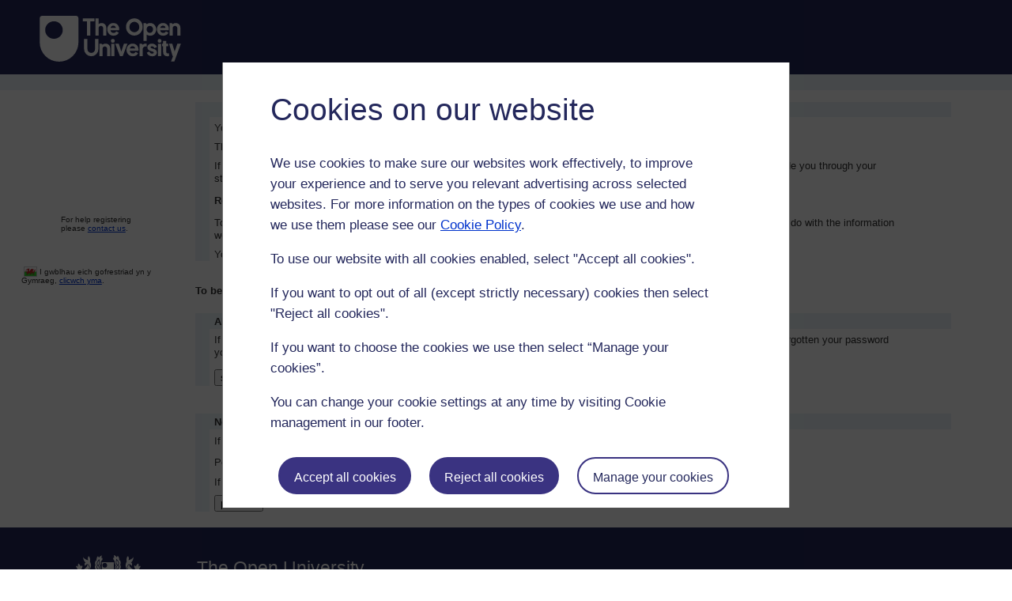

--- FILE ---
content_type: text/html; charset=utf-8
request_url: https://css2.open.ac.uk/outis/1BDNET/HomePage/HomePage.aspx?CourseCode=A863&PresCode=2023J
body_size: 52224
content:

<?xml version="1.0" encoding="UTF-8"?>
<!DOCTYPE html PUBLIC "-//W3C//DTD XHTML 1.0 Transitional//EN" "http://www.w3.org/TR/xhtml1/DTD/xhtml1-transitional.dtd">

<html xmlns="http://www.w3.org/1999/xhtml" xml:lang="en">

<head><meta http-equiv="X-UA-Compatible" content="IE=edge;IE=10" /><meta http-equiv="X-UA-Compatible" content="IE=edge;IE=10" /><meta name="ROBOTS" content="NOFOLLOW,NOINDEX" /><meta http-equiv="Content-Type" content="text/html; charset=UTF-8" />
  <script type="text/javascript" src="/includes/header.js"></script>
  <script type="text/javascript" src="/includes/js/jquery-1.6.3.min.js"></script>
  <script type="text/javascript" src="../includes/OneBDError.js"></script>
  <script type="text/javascript" src="../includes/OneBD.js"></script>
  <link href="/includes/header.css" rel="stylesheet" type="text/css" media="screen" /><link href="../CSS/OneBDNet.css?v3.0" rel="stylesheet" type="text/css" /><link href="../CSS/print.css" rel="stylesheet" type="text/css" media="print" />
  
  <!--[if IE]><style type="text/css">div.container {display: inline-block;width: 100%;}</style><![endif]-->
  <!--[if lte IE 6]><style type="text/css">div#region1 {width: 100%;}div#site{ width: 87%;}body, table, td, tr {font-size: x-small;}h1 {font-size: small;}</style><![endif]-->
  
  <style type="text/css">
    a.ou-logo {cursor: default;}    
    /*.helpTextWelsh{font-size: 0.75em;
    line-height: 1.2em;
    margin-top: 35px;
    margin-right: 1em;
    max-width: 19em;
    }*/
  </style>

  <meta property="og:image" content="https://www.open.ac.uk/ouheaders/gui/Open_University_OG_Image.png" /><meta property="og:image:alt" content="The Open University" /><meta property="twitter:image" content="https://www.open.ac.uk/ouheaders/gui/Open_University_OG_Image.png" /><meta property="og:title" content="The Open University" /><!-- ou-head v2.0.0.795 -->

<script src="https://de.cdn-v3.conductrics.com/ac-LXFBNkXiNm/v3/agent-api/js/f-dWyHnIAdDA/dt-EzQ29xSsSbrFdEypQszyo9LrPicxDP?apikey=api-Yj4rznDbbdMSfZflSxhm7BLtxY"></script>

<!-- Google Tag Manager Generic Data Layer -->
<!-- Make sure any site specific layers happen before this line -->
<script>/*<![CDATA[*/window.dataLayer = window.dataLayer || [];/*]]>*/</script>
<!-- End Google Tag Manager Generic Data Layer -->

<!-- Google Tag Manager -->

<script>/*<![CDATA[*/   (function(w,d,s,l,i){w[l]=w[l]||[];w[l].push({'gtm.start':
 new Date().getTime(),event:'gtm.js'});var f=d.getElementsByTagName(s)[0],
 j=d.createElement(s),dl=l!='dataLayer'?'&l='+l:'';j.async=true;j.src=
 'https://sgtm.open.ac.uk/gtm.js?id='+i+dl;f.parentNode.insertBefore(j,f);
 })(window,document,'script','dataLayer','GTM-PPS2SH');
   /*]]>*/</script>
<!-- End Google Tag Manager -->
<!-- Silktide scripting -->
<script defer src="https://analytics.silktide.com/6df84daffb8465655442c815000dfa70.js"></script><script>
      (function (s,i,l,k,y) {
      s[i] = s[i] || y;
      s[l] = s[l] || [];
      s[k] = function(e, p) { p = p || {}; p.event = e; s[l].push(p); };
      s[k]('page_load');
      })(window, 'stConfig', 'stEvents', 'silktide', {});
    </script>
<!-- End Silktide scripting -->

<!-- Start JS-->
<script src="/ouheaders/js/headerfooter.min.js?2.0.0.795"></script>
<!-- End JS replacement -->

<!-- Stylesheets --><link rel="stylesheet" type="text/css" href="/ouheaders/gui/headerfooter.css?2.0.0.795" media="screen" />

<!--[if lt IE 9]><link rel="stylesheet" href="/ouheaders/gui/header-footer-ie.css" /><![endif]-->
<link rel="stylesheet" href="/ouheaders/gui/headerfooter-print.css?2.0.0.795" media="print" />

<!-- Stylesheets For cassie cookie widget -->
<link rel="stylesheet" type="text/css" href="/ouheaders/gui/cassiecookiewidget.css?2.0.0.795" media="screen" />
<!-- End of Stylesheets For cassie cookie widget -->

<!-- End ou-head v2.0.0.795 -->

  
  <script type="text/javascript">
      $(document).ready(function () {
          $("a.ou-logo").attr("href", "javascript:void(0)");

          $("a.ou-logo").click(function () { return false; });
      });
  </script>
   
<title>
	OU Registering Online
</title></head>

<body class="ou-ia-nonav">
    <div id="ou-org">
        
        
<!-- ou-header v2.0.0.795 -->
<div class="ou_gtaiframe"><noscript><iframe src="https://sgtm.open.ac.uk/ns.html?id=GTM-PPS2SH" height="0" width="0" style="display:none;visibility:hidden" name="GTM"></iframe></noscript></div>
<div id="ou-head">
   <div id="ou-header"><a class="ou-skip" href="#int-content" id="ou-skip-anchor-tutor-home" data-translate="true"><i class="int-icon int-icon-arrow-circle-down"></i>Skip to content
         </a>
      
      <div id="ou-logo">
         <a class="ou-logo england" href="https://www.open.ac.uk/" title="The Open University">
            <img src="/ouheaders/gui/OU_Logo_Mobile.svg?2.0.0.795" srcset="/ouheaders/gui/OU_Logo_Mobile.svg?2.0.0.795 1x, /ouheaders/gui/OU_Logo_Mobile.svg?2.0.0.795 2x" alt="The Open University">
            </a>
         <a class="ou-logo roi" href="https://www.open.ac.uk/republic-of-ireland/" title="The Open University">
            <img src="/ouheaders/gui/OU_Logo_Mobile.svg?2.0.0.795" srcset="/ouheaders/gui/OU_Logo_Mobile.svg?2.0.0.795 1x, /ouheaders/gui/OU_Logo_Mobile.svg?2.0.0.795 2x" alt="The Open University">
            </a>
         <a class="ou-logo nir" href="https://www.open.ac.uk/northern-ireland/" title="The Open University">
            <img src="/ouheaders/gui/OU_Logo_Mobile.svg?2.0.0.795" srcset="/ouheaders/gui/OU_Logo_Mobile.svg?2.0.0.795 1x, /ouheaders/gui/OU_Logo_Mobile.svg?2.0.0.795 2x" alt="The Open University">
            </a>
         <a class="ou-logo scotland" href="https://www.open.ac.uk/scotland/" title="The Open University">
            <img src="/ouheaders/gui/OU_Logo_Mobile.svg?2.0.0.795" srcset="/ouheaders/gui/OU_Logo_Mobile.svg?2.0.0.795 1x, /ouheaders/gui/OU_Logo_Mobile.svg?2.0.0.795 2x" alt="The Open University">
            </a>
         <a class="ou-logo wales" href="https://www.open.ac.uk/wales/en/" title="The Open University">
            <img src="/ouheaders/gui/OU_Logo_Mobile.svg?2.0.0.795" srcset="/ouheaders/gui/OU_Logo_Mobile.svg?2.0.0.795 1x, /ouheaders/gui/OU_Logo_Mobile.svg?2.0.0.795 2x" alt="The Open University">
            </a>
         <a class="ou-logo cymraeg" href="https://www.open.ac.uk/wales/cy/" title="The Open University">
            <img src="/ouheaders/gui/OU_Logo_Mobile.svg?2.0.0.795" srcset="/ouheaders/gui/OU_Logo_Mobile.svg?2.0.0.795 1x, /ouheaders/gui/OU_Logo_Mobile.svg?2.0.0.795 2x" alt="The Open University">
            </a>
         <a class="ou-logo nonav" href="javascript:void(0);" title="The Open University">
            <img src="/ouheaders/gui/OU_Logo_Mobile.svg?2.0.0.795" srcset="/ouheaders/gui/OU_Logo_Mobile.svg?2.0.0.795 1x, /ouheaders/gui/OU_Logo_Mobile.svg?2.0.0.795 2x" alt="The Open University">
            </a>
         </div>
      <div id="mod-mobile-basket"><button onclick="javascript:mc_show_mobile_basket()" id="mod-basket-link" aria-label="Shopping cart - Your module choices"><i class="int-icon int-icon-shopping-cart int-icon-2x"></i><span id="mc-mobilecredits">0</span>cr
            </button></div>
      <div class="ou-identity">
         <p class="ou-identity-name" data-hj-masked=""></p>
      </div>
      <div class="ou-mobile-menu-toggle-div"><a href="#" class="ou-mobile-menu-toggle icon-up" id="ou-mobile-menu-toggle"><img src="/ouheaders/gui/Accordion_Chevron_Down.svg?2.0.0.795" srcset="/ouheaders/gui/Accordion_Chevron_Down.svg?2.0.0.795 1x, /ouheaders/gui/Accordion_Chevron_Down.svg?2.0.0.795 2x" alt="Toggle service links" title="Toggle service links"></a></div>
      
      <div id="ou-header-nav">
         <div id="ou-service-links" aria-label="Your links" role="navigation">
            <div id="ou-identity">
               <p class="ou-identity-name" data-hj-masked=""></p>
               <p id="ou-identity-id" data-hj-masked=""></p>
            </div>
            <ul>
               <li class="ou-role-signin" id="ou-signin1"><a href="https://msds.open.ac.uk/signon/sams001.aspx" id="ou-signin2" data-translate="true">Sign in</a><span>|</span></li>
               <li class="ou-role-signout ou-header-remove" id="ou-signout"><a href="https://msds.open.ac.uk/signon/samsoff.aspx" id="ou-signout2" data-translate="true">Sign out</a><span>|</span></li>
               
               <li id="ou-myaccount" class="ou-header-remove">
                  <a href="https://msds.open.ac.uk/students/" data-translate="true">My Account</a>
                  <span>|</span>
                  </li>
               
               <li id="ou-studenthome" class="ou-header-remove">
                  <a href="https://msds.open.ac.uk/students/" data-translate="true">StudentHome</a>
                  <span>|</span>
                  </li>
               
               <li id="ou-tutorhome" class="ou-header-remove">
                  <a href="https://msds.open.ac.uk/tutorhome/" data-translate="true">TutorHome</a>
                  <span>|</span>
                  </li>
               
               <li id="ou-intranethome" class="ou-header-remove">
                  <a href="https://intranet.open.ac.uk/oulife-home/" data-translate="true">IntranetHome</a>
                  <span>|</span>
                  </li>
               
               <li id="ou-contact"><a href="https://www.open.ac.uk/contact" data-translate="true" class="ou-ia-public" id="ou-public-contact">Contact the OU</a><a href="https://www2.open.ac.uk/students/help/your-contacts/" data-translate="true" class="ou-ia-student" id="ou-student-contact">Contact the OU</a><a href="https://www2.open.ac.uk/tutors/help/who-to-contact/" data-translate="true" class="ou-ia-tutor" id="ou-tutor-contact">Contact the OU</a><span>|</span></li>
               <li><a href="https://www.open.ac.uk/about/main/strategy-and-policies/policies-and-statements/website-accessibility-open-university" data-translate="true" class="ou-display-public-tutor">Accessibility hub</a><a href="https://www.open.ac.uk/about/main/strategy-and-policies/policies-and-statements/website-accessibility-open-university/" data-translate="true" class="ou-ia-student">Accessibility hub</a></li>
               <li class="ou-search ou-ia-public"><label for="ou-header-search-public" class="ou-hide" data-translate="true">Search the OU</label><input type="search" id="ou-header-search-public" class="ou-header-search" name="q" data-translate="true" placeholder="Search the OU" onkeyup="javascript: onSearchBoxInput(event);"><div class="ou-button-container"><button type="button" value="Search" id="search-button-header" onclick="submitSearch('ou-header-search-public');"><img src="/ouheaders/gui/Search_Icon_Magnifier.svg?2.0.0.795" srcset="/ouheaders/gui/Search_Icon_Magnifier.svg?2.0.0.795 1x, /ouheaders/gui/Search_Icon_Magnifier.svg?2.0.0.795 2x" alt="Search" title="Search"></button></div>
               </li>
            </ul>
         </div>
         <!-- end ou-service-links -->
         <div class="ou-ia-nav" id="ou-ia-nav" aria-label="Main" role="navigation">
            
            <ul class="ou-ia-public">
               
               <li class="ou-ia-courses">
                  <a href="https://www.open.ac.uk/courses">Courses</a>
                  </li>
               
               <li class="ou-ia-postgraduate">
                  <a href="https://www.open.ac.uk/postgraduate">Postgraduate</a>
                  </li>
               
               <li class="ou-ia-inter_national">
                  <a href="https://www.open.ac.uk/courses/international-students">International</a>
                  </li>
               
               <li class="ou-ia-research">
                  <a href="https://research.open.ac.uk/">Research</a>
                  </li>
               
               <li class="ou-ia-about">
                  <a href="https://about.open.ac.uk/">About</a>
                  </li>
               
               <li class="ou-ia-news">
                  <a href="https://www.open.ac.uk/blogs/news/">News &amp; media</a>
                  </li>
               
               <li class="ou-ia-business">
                  <a href="https://business.open.ac.uk/">Business &amp; apprenticeships</a>
                  </li>
               </ul>
            </div>
         <!-- end ou-ia-nav -->
         </div>
      <!--end ou-header-navigation-->
      </div>
</div><!-- End ou-header v2.0.0.795 -->

        

        <span class="headerLink">
        </p>
        </span>
        <script type="text/javascript">      if (typeof window.ou_sitestat == 'function') ou_sitestat();</script>
  
        <script type="text/javascript">
            try { top.document.domain } catch (e) {
                var f = function () { document.body.innerHTML = ''; }
                setInterval(f, 1);
                if (document.body) document.body.onload = f;
            } 
        </script>
  
        <div class="grayBar">
        <span class="register">&nbsp;</span>
        <span class="signOffLink">
            
        </span>
        </div>

        

        <div class="pageWrap">
        <form method="post" action="./HomePage.aspx?CourseCode=A863&amp;PresCode=2023J" id="aspnetForm">
<div class="aspNetHidden">
<input type="hidden" name="__EVENTTARGET" id="__EVENTTARGET" value="" />
<input type="hidden" name="__EVENTARGUMENT" id="__EVENTARGUMENT" value="" />
<input type="hidden" name="__VIEWSTATE" id="__VIEWSTATE" value="4MoKJ2jH1UNlH85x6aU9/3BvB47ZpBTM28I6IoQ7ImLOvgAjWQEd27GPJfC2HJUjvKob8+EMt7nsBSitLQHS68bhT2VVN/fAvXewmlcrm2DfANfn7jBdP3G6VILGhgtIdgy4FG6PpRbRyXLl+dro+gVmO66hoeoJxqHyw9IDaZpuJQN6Ytap9AAzizD4b97j8nrOyXeNmtuYqi6te/UqNOswzi+ZFaEdFDlOzS+05EmKFO/H3trfy9q5V/oxqo0nsmmEHxK+be+bOAVUlXsGz6XNK872douGLPYLMmgNax67VjY6f+ULnsI/Upp09ColADb27vOfpBj3AKIhctiSlu6YcvOQw5VoAkC6OTgRlYnjpQU+4i/8Rfps9KZiBRMjqWxhNfOHTfl3gap2IpoSYiyXOF9hZMxTcmz5leaOgn/ee6IOJj7li/nPkhEeZTBBDzHsUyNL5aRtgmuxwxHXcgJSA05x/XZU1wMQLUZNKkuKWICNQzdfA/rUi+xV9ROYffAu2/0vxWctMYek91FJRuucJqek7Qvsg+fUH098hJ7VJsLihdBlXKS8sn5k+zyOvfTayXPLmkqo8QcxEKhzLpbSrRk5l4tO11RRRrHJf5Fqnxog+3cMgfX6Mz2YCIOQ2vRS+tL/2QIuI5uGxXQNNIge/fXoXLnZS9vXNfouZFdofnpvyTch9CN/hbpsLNiPHplklOjdG9xLJFCvN/w0OdFGdreWlLUHa3fnxzoXo7FpyMkgTaGvRs7BpwdhRp+O" />
</div>

<script type="text/javascript">
//<![CDATA[
var theForm = document.forms['aspnetForm'];
if (!theForm) {
    theForm = document.aspnetForm;
}
function __doPostBack(eventTarget, eventArgument) {
    if (!theForm.onsubmit || (theForm.onsubmit() != false)) {
        theForm.__EVENTTARGET.value = eventTarget;
        theForm.__EVENTARGUMENT.value = eventArgument;
        theForm.submit();
    }
}
//]]>
</script>


<div class="aspNetHidden">

	<input type="hidden" name="__VIEWSTATEGENERATOR" id="__VIEWSTATEGENERATOR" value="9DCF644A" />
	<input type="hidden" name="__EVENTVALIDATION" id="__EVENTVALIDATION" value="tKDyS7iY4+4Sy2SS/Zpcnt7ZjJBjKeyNo1LyscEPORUmUT6vEYUpZKpoeHgxXs1VKfpSkSp1Dgnju8Qr86mfiTsKad0hc8osss7rSMN+IMC0LhjWNKMgHTeY/YyiwXIQEsUUinlJqGa7YGl0fYpkRIiB+Y3kW4iEmCHvOCQ4ZUM=" />
</div>
            <div id="org">
            <div id="site">
                <div id="site-body">
                <div id="region2"> <!-- left column -->
                    
                    <p class="helpText">                   
                    
                    
                        
                        
                        
                        
                        For help registering please <a href="http://www.open.ac.uk/contact">contact us</a>.
                    
                    
                    </p>
                    <p id="ctl00_WelshLink" class="helpTextWelsh" style="position: absolute; margin-left: -50px;font-size: 0.75em; line-height: 1.2em; margin-top: 35px; margin-right: 1em; max-width: 19em;">
                    
                     <img border="0" alt="Baner Cymru" style="position: relative; top: 3px; left: 3px;" src="../../images/welsh.gif" />
                &#160;I gwblhau eich gofrestriad yn y Gymraeg,
                <a href="http://www.open.ac.uk/request/marketing-forms/0053-wales-registration-form.aspx">clicwch yma</a>.
                    
                    </p>
                </div>
                <div id="region1"> <!-- main page content -->
                    
    <script language="JavaScript" type="text/javascript" src="https://assets.adobedtm.com/b1dc8118356a8e737a4df74290d3f22f3ed977d3/satelliteLib-05638696b6b1957263568043144849476ce12d0d.js">
    </script>

    <div id="ou-content" class="ou-content">
        
            <p class="error" style="display: none;">
                There is a problem on this page - please see message(s) below:</p>
            
        
        <div class="containerHead">
            <div class="divIcon">
            </div>
            <div class="header">
                <span></span>
            </div>
        </div>
        <div class="container">
            
            <div class="divOption" style="display: none;">
                <div class="body-yellow">
                    <img height="16" alt="icon" src="../images/iconbony.gif" width="16" border="0" />
                </div>
            </div>
            
            
            
                <p style="height: 9%">
                    You've chosen <strong>
                        A863 MA Classical Studies part 1</strong>
                </p>
                <p>
                    This is a <strong>
                        60-credit</strong> module
                    at <span id="ctl00_OneBDNetContent_course_levelElse"><strong>postgraduate</strong> Level </span>
                </p>
                <p style="height: 16%">
                    If you need more advice about your study options please email us or call us on +44
                    (0)300 303 5303. We will be happy to guide you through your study plans and ensure
                    you get off to a good start.
                </p>
                
                <p>
                </p>
                <p style="margin-top: 12px!important; margin-bottom: 12px!important;">
                    <span style="height: 16%"><strong>Registering for study </strong></span>
                </p>
                <p style="height: 16%">
                    To complete your registration we need to collect personal information from you.
                    The <a href="http://www.open.ac.uk/students/charter/sites/www.open.ac.uk.students.charter/files/files/student-privacy-notice.pdf"
                        target="_blank">Student Privacy Notice</a> tells you what we do with the information
                    we collect.
                </p>
                <p style="height: 16%">
                    You will also need to make arrangements to pay your module fee.
                </p>
            
        </div>
        <div id="ctl00_OneBDNetContent_bSAMSAuthFalseConditiuon">
            <p style="height: 35%; margin-top: 30px!important; margin-bottom: 20px!important;">
                <strong><span style="margin-bottom: 13px">To begin registration, please tell us where
                    and who you are:</span> </strong>
            </p>
        </div>
        
        <div id="ctl00_OneBDNetContent_bUserAliasedandsAliasPICondition">
            <div class="containerHead">
                <div class="divIcon">
                </div>
                <div class="header">
                    <span>&#160;<strong>Already have an OU username? Sign in</strong></span>
                </div>
            </div>
            <div class="container" id="OUUsername">
            
                
                    <p>
                        <span style="height: 33%">If you are already an Open University Student sign in now
                            using your <a href="javascript:outis1bdwindow('../1bd/O1BDOUCUPopUp.htm')">username</a>
                            or your Personal Identifier (PI). If you have forgotten your password you will be
                            able to reset it. </span>
                    </p>
                    <div>
                        <p id="ctl00_OneBDNetContent_bAliasedUsernotTrue">
                            
                            
                            <input type="submit" name="ctl00$OneBDNetContent$signedinbutton" value="sign in" onclick="this.disabled = true;__doPostBack(&#39;ctl00$OneBDNetContent$signedinbutton&#39;,&#39;&#39;);" id="ctl00_OneBDNetContent_signedinbutton" name="button" class="body-blue" value="sign in" />
                        </p>
                        <input type="hidden" name="submit3"/>
                        
                    </div>
                    
                
            </div>
            <div id="ctl00_OneBDNetContent_form2" style="margin-top:35px!important;">
                <div class="containerHead">
                    <div class="divIcon">
                    </div>
                    <div class="header">
                        <span>&#160;<strong>Need an OU username? Carry on with your registration and we will
                            create an OU online account for you</strong></span>
                    </div>
                </div>
                <div class="container" id="Div1">
                    <p>
                        <span style="height: 19%">If your address is in the UK enter your postcode and click
                            'proceed'. </span>
                    </p>
                    <p>
                        <span style="width: 20%; padding-right:35px;" >Postcode </span><span style="width: 80%">
                            <input name="ctl00$OneBDNetContent$txtpostcode" type="text" maxlength="8" id="ctl00_OneBDNetContent_txtpostcode" name="txtPostCode" size="15" />
                        </span>
                    </p>
                    <p>
                        If your address is outside the UK click 'proceed'.
                    </p>
                    <p id="ctl00_OneBDNetContent_litpostcodeError" class="error">
                        </p>
                    <div>
                        <input type="submit" name="ctl00$OneBDNetContent$btnProceed" value="proceed" onclick="this.disabled = true;__doPostBack(&#39;ctl00$OneBDNetContent$btnProceed&#39;,&#39;&#39;);" id="btnProceed" class="button" value="proceed" />
                        <input type="hidden"  name="submit2"></input>
                    </div>
                </div>
            </div>
        </div>
    </div>
        <script language="JavaScript" type="text/javascript">
            function outis1bdwindow(sUrl) {
                OpenPopup(sUrl, 'info', 'popup1');
            }

            function NewWindow(code) {
                nwindow = window.open(code);
                nwindow.focus();
            }

            $(function () {
                try {
                    var TrackedObject = "Other";
                    var trackingTabId = "Other";
                    // Build up the tracking string.
                    var sPageURL = window.location.search.substring(1);
                    var sURLVariables = sPageURL.split('&amp;');
                    var sParameterName = '';
                    var queryKeys = new Array();
                    for (var i = 0; i < sURLVariables.length; i++) {
                        sParameterName = sURLVariables[i].split('=');
                        queryKeys.push(sParameterName[0].toLocaleUpperCase());
                    }
                    if (queryKeys.length > 0) {
                        if ($.inArray("QUAL", queryKeys) >= 0 &&
               $.inArray("COURSE", queryKeys) >= 0 &&
               $.inArray("PRES", queryKeys) >= 0) {
                            TrackedObject = "UG Module (from Module Chooser)";
                            trackingTabId = "UG Module (from Module Chooser)";
                        }
                        else if ($.inArray("COURSECODE", queryKeys) >= 0 &&
                    $.inArray("PRESCODE", queryKeys) >= 0) {
                            TrackedObject = "UG Module (not from Module Chooser)";
                            trackingTabId = "UG Module (not from Module Chooser)";
                        }
                        else if ($.inArray("COURSECODE", queryKeys) >= 0 &&
                    $.inArray("QUAL", queryKeys) >= 0) {
                            TrackedObject = "Returning to Register";
                            trackingTabId = "Returning to Register";
                        }
                        else if ($.inArray("QUAL", queryKeys) >= 0 &&
              $.inArray("CT", queryKeys) >= 0) {
                            TrackedObject = "Qual Reg Start";
                            trackingTabId = "Qual Reg Start";
                        }
                        else {
                            TrackedObject = "Other";
                            trackingTabId = "Other";
                        }
                    }
                    else {
                        TrackedObject = "Other";
                        trackingTabId = "Other";
                    }
                    var s = [];
                    s.push("eVar55=" + trackingTabId);
                    // Call the common tracker function.
                    ouClickEvent(TrackedObject, s.join("&amp;"));

                }
                catch (e) {
                }
            });
        </script>
    <script type="text/javascript">
        // Wait for the DOM to load
        document.addEventListener("DOMContentLoaded", function () {
            var postcodeInput = document.getElementById('ctl00_OneBDNetContent_txtpostcode');
            var proceedButton = document.getElementById('btnProceed');
            if (postcodeInput != undefined && postcodeInput != null) {
                postcodeInput.addEventListener("keydown", function (event) {
                    if (event.key === "Enter") {
                        event.preventDefault(); // Prevent default form submission
                        proceedButton.click();  // Trigger the button click
                    }
                });
            }
        });
</script>

                </div>
                </div>
            </div>
            </div>
        </form>
        </div><!--pageWrap-->
          
        <!-- ou-footer v2.0.0.795 -->
<div id="ou-org-footer" class="ou-footer" role="contentinfo" aria-label="ou site footer"><div class="ou-container"><div class="ou-header"><div class="ou-crest"><img src="/ouheaders/gui/OU_Crest_SVG.svg?2.0.0.795" srcset="/ouheaders/gui/OU_Crest_SVG.svg?2.0.0.795 1x, /ouheaders/gui/OU_Crest_SVG.svg?2.0.0.795 2x" alt="The Open University Crest" title="The Open University Crest" /></div><div class="ou-mob-crest"><img src="/ouheaders/gui/OU_Crest_SVG_Mobile.svg?2.0.0.795" srcset="/ouheaders/gui/OU_Crest_SVG_Mobile.svg?2.0.0.795 1x, /ouheaders/gui/OU_Crest_SVG_Mobile.svg?2.0.0.795 2x" alt="The Open University Crest" title="The Open University Crest" /></div><div class="ou-footer-title"><h2 data-translate="true">The Open University</h2></div></div><div class="ou-footer-nav">
      <!--US-590505_OU_Public_Footer_Oct22:na5649-->
      <div id="ou-ia-public" class="ou-ia-footer" role="tablist">
        <div class="public-lineone">
          <h3 class="ou-collapsible-footer" id="ou-publicFooter-explore-toggle" aria-controls="ou-publicFooter-explore" role="tab" tabindex="-1">
            <span data-translate="true">Explore</span>
            <span class="ou-mobile-menu-toggle icon-up">
              <img src="/ouheaders/gui/Accordion_Chevron_Down.svg?2.0.0.795" srcset="/ouheaders/gui/Accordion_Chevron_Down.svg?2.0.0.795 1x, /ouheaders/gui/Accordion_Chevron_Down.svg?2.0.0.795 2x" alt="Menu toggle" title="Menu toggle" />
            </span>
          </h3>
          <ul class="ou-mobile-menu-toggle" id="ou-publicFooter-explore" aria-labelledby="ou-publicFooter-explore-toggle">
            <li>
              <a data-translate="true" href="https://www.open.ac.uk/courses">Study with us</a>
            </li>
            <li>
              <a data-translate="true" href="https://jobs.open.ac.uk/">Work with us</a>
            </li>
            <li>
              <a data-translate="true" href="https://www.open.ac.uk/courses/what-is-distance-learning">Supported distance learning</a>
            </li>
            <li>
              <a data-translate="true" href="https://www.open.ac.uk/courses/fees-and-funding">Funding your studies</a>
            </li>
            <li>
              <a data-translate="true" href="https://www.open.ac.uk/courses/international-students">International students</a>
            </li>
            <li>
              <a data-translate="true" href="https://www.open.ac.uk/courses/what-is-distance-learning/our-global-reputation">Global reputation</a>
            </li>
            <li>
              <a data-translate="true" href="https://www.open.ac.uk/sustainability/">Sustainability</a>
            </li>
            <li>
              <a data-translate="true" href="https://business.open.ac.uk/">Business</a>
            </li>
            <li>
              <a data-translate="true" href="https://business.open.ac.uk/apprenticeships">Apprenticeships</a>
            </li>
            <li>
              <a data-translate="true" href="https://business.open.ac.uk/professional-development">Develop your workforce</a>
            </li>
            <li>
              <a data-translate="true" href="https://research.open.ac.uk/">Research</a>
            </li>
            <li>
              <a data-translate="true" href="https://www.open.ac.uk/blogs/news/">News &amp; media</a>
            </li>
            <li>
              <a data-translate="true" href="https://www.open.ac.uk/contact">Contact the OU</a>
            </li>
          </ul>
        </div>
        <div class="public-linetwo">
          <h3 class="ou-collapsible-footer" id="ou-publicFooter-undergraduate-toggle" aria-controls="ou-publicFooter-undergraduate" role="tab" tabindex="-1">
            <span data-translate="true">Undergraduate</span>
            <span class="ou-mobile-menu-toggle icon-up">
              <img src="/ouheaders/gui/Accordion_Chevron_Down.svg?2.0.0.795" srcset="/ouheaders/gui/Accordion_Chevron_Down.svg?2.0.0.795 1x, /ouheaders/gui/Accordion_Chevron_Down.svg?2.0.0.795 2x" alt="Menu toggle" title="Menu toggle" />
            </span>
          </h3>
          <ul class="ou-mobile-menu-toggle" id="ou-publicFooter-undergraduate" aria-labelledby="ou-publicFooter-undergraduate-toggle">
            <li>
              <a data-translate="true" href="https://www.open.ac.uk/courses/accounting">Accounting</a>
            </li>
            <li>
              <a data-translate="true" href="https://www.open.ac.uk/courses/arts">Arts and Humanities</a>
            </li>
            <li>
              <a data-translate="true" href="https://www.open.ac.uk/courses/search-result/art-history">Art History</a>
            </li>
            <li>
              <a data-translate="true" href="https://www.open.ac.uk/courses/biology">Biology</a>
            </li>
            <li>
              <a data-translate="true" href="https://www.open.ac.uk/courses/business-management">Business and Management</a>
            </li>
            <li>
              <a data-translate="true" href="https://www.open.ac.uk/courses/chemistry">Chemistry</a>
            </li>
            <li>
              <a data-translate="true" href="https://www.open.ac.uk/courses/search-result/classical-studies">Classical Studies</a>
            </li>
            <li>
              <a data-translate="true" href="https://www.open.ac.uk/courses/combined-studies">Combined Studies</a>
            </li>
            <li>
              <a data-translate="true" href="https://www.open.ac.uk/courses/computing-it">Computing and IT</a>
            </li>
            <li>
              <a data-translate="true" href="https://www.open.ac.uk/courses/counselling">Counselling</a>
            </li>
            <li>
              <a data-translate="true" href="https://www.open.ac.uk/courses/creative-arts">Creative Arts</a>
            </li>
            <li>
              <a data-translate="true" href="https://www.open.ac.uk/courses/creative-writing">Creative Writing</a>
            </li>
            <li>
              <a data-translate="true" href="https://www.open.ac.uk/courses/criminology">Criminology</a>
            </li>
            <li>
              <a data-translate="true" href="https://www.open.ac.uk/courses/design">Design</a>
            </li>
            <li>
              <a data-translate="true" href="https://www.open.ac.uk/courses/early-years">Early Years</a>
            </li>
            <li>
              <a data-translate="true" href="https://www.open.ac.uk/courses/economics">Economics</a>
            </li>
            <li>
              <a data-translate="true" href="https://www.open.ac.uk/courses/education">Education</a>
            </li>
            <li>
              <a data-translate="true" href="https://www.open.ac.uk/courses/search-result/electronic-engineering">Electronic Engineering</a>
            </li>
            <li>
              <a data-translate="true" href="https://www.open.ac.uk/courses/engineering">Engineering</a>
            </li>
            <li>
              <a data-translate="true" href="https://www.open.ac.uk/courses/english">English</a>
            </li>
            <li>
              <a data-translate="true" href="https://www.open.ac.uk/courses/environment">Environment</a>
            </li>
            <li>
              <a data-translate="true" href="https://www.open.ac.uk/courses/search-result/film-media">Film and Media</a>
            </li>
            <li>
              <a data-translate="true" href="https://www.open.ac.uk/courses/geography">Geography</a>
            </li>
            <li>
              <a data-translate="true" href="https://www.open.ac.uk/courses/health-social-care">Health and Social Care</a>
            </li>
            <li>
              <a data-translate="true" href="https://www.open.ac.uk/courses/health-wellbeing">Health and Wellbeing</a>
            </li>
            <li>
              <a data-translate="true" href="https://www.open.ac.uk/courses/health-sciences">Health Sciences</a>
            </li>
            <li>
              <a data-translate="true" href="https://www.open.ac.uk/courses/history">History</a>
            </li>
            <li>
              <a data-translate="true" href="https://www.open.ac.uk/courses/international-studies">International Studies</a>
            </li>
            <li>
              <a data-translate="true" href="https://www.open.ac.uk/courses/languages">Languages</a>
            </li>
            <li>
              <a data-translate="true" href="https://www.open.ac.uk/courses/law">Law</a>
            </li>
            <li>
              <a data-translate="true" href="https://www.open.ac.uk/courses/marketing">Marketing</a>
            </li>
            <li>
              <a data-translate="true" href="https://www.open.ac.uk/courses/maths">Mathematics</a>
            </li>
            <li>
              <a data-translate="true" href="https://www.open.ac.uk/courses/mental-health">Mental Health</a>
            </li>
            <li>
              <a data-translate="true" href="https://www.open.ac.uk/courses/music">Music</a>
            </li>
            <li>
              <a data-translate="true" href="https://www.open.ac.uk/courses/nursing-healthcare">Nursing and Healthcare</a>
            </li>
            <li>
              <a data-translate="true" href="https://www.open.ac.uk/courses/philosophy">Philosophy</a>
            </li>
            <li>
              <a data-translate="true" href="https://www.open.ac.uk/courses/physics">Physics</a>
            </li>
            <li>
              <a data-translate="true" href="https://www.open.ac.uk/courses/politics">Politics</a>
            </li>
            <li>
              <a data-translate="true" href="https://www.open.ac.uk/courses/psychology">Psychology</a>
            </li>
            <li>
              <a data-translate="true" href="https://www.open.ac.uk/courses/search-result/religious-studies">Religious Studies</a>
            </li>
            <li>
              <a data-translate="true" href="https://www.open.ac.uk/courses/science">Science</a>
            </li>
            <li>
              <a data-translate="true" href="https://www.open.ac.uk/courses/social-sciences">Social Sciences</a>
            </li>
            <li>
              <a data-translate="true" href="https://www.open.ac.uk/courses/social-work">Social Work</a>
            </li>
            <li>
              <a data-translate="true" href="https://www.open.ac.uk/courses/search-result/sociology">Sociology</a>
            </li>
            <li>
              <a data-translate="true" href="https://www.open.ac.uk/courses/search-result/software-engineering">Software Engineering</a>
            </li>
            <li>
              <a data-translate="true" href="https://www.open.ac.uk/courses/sport-fitness">Sport and Fitness</a>
            </li>
            <li>
              <a data-translate="true" href="https://www.open.ac.uk/courses/statistics">Statistics</a>
            </li>
          </ul>
        </div>
        <div class="public-linethree">
          <h3 class="ou-collapsible-footer" id="ou-publicFooter-postgraduate-toggle" aria-controls="ou-publicFooter-postgraduate" role="tab" tabindex="-1">
            <span data-translate="true">Postgraduate</span>
            <span class="ou-mobile-menu-toggle icon-up">
              <img src="/ouheaders/gui/Accordion_Chevron_Down.svg?2.0.0.795" srcset="/ouheaders/gui/Accordion_Chevron_Down.svg?2.0.0.795 1x, /ouheaders/gui/Accordion_Chevron_Down.svg?2.0.0.795 2x" alt="Menu toggle" title="Menu toggle" />
            </span>
          </h3>
          <ul class="ou-mobile-menu-toggle" id="ou-publicFooter-postgraduate" aria-labelledby="ou-publicFooter-postgraduate-toggle">
            <li>
              <a data-translate="true" href="https://www.open.ac.uk/postgraduate">Postgraduate study</a>
            </li>
            <li>
              <a data-translate="true" href="https://www.open.ac.uk/postgraduate/research-degrees">Research degrees</a>
            </li>
            <li>
              <a data-translate="true" href="https://www.open.ac.uk/postgraduate/qualifications/f80">Masters in Social Work (MA)</a>
            </li>
            <li>
              <a data-translate="true" href="https://www.open.ac.uk/postgraduate/qualifications/f71">Masters in Creative Writing (MA)</a>
            </li>
            <li>
              <a data-translate="true" href="https://www.open.ac.uk/postgraduate/qualifications/f70">Masters in Education (MA/MEd)</a>
            </li>
            <li>
              <a data-translate="true" href="https://www.open.ac.uk/postgraduate/qualifications/f46">Masters in Engineering (MSc)</a>
            </li>
            <li>
              <a data-translate="true" href="https://www.open.ac.uk/postgraduate/qualifications/f88">Masters in English Literature (MA)</a>
            </li>
            <li>
              <a data-translate="true" href="https://www.open.ac.uk/postgraduate/qualifications/f89">Masters in History (MA)</a>
            </li>
            <li>
              <a data-translate="true" href="https://www.open.ac.uk/postgraduate/qualifications/f94">Masters in International Relations (MA)</a>
            </li>
            <li>
              <a data-translate="true" href="https://www.open.ac.uk/postgraduate/qualifications/f67">Masters in Finance (MSc)</a>
            </li>
            <li>
              <a data-translate="true" href="https://www.open.ac.uk/postgraduate/qualifications/f87">Masters in Cyber Security (MSc)</a>
            </li>
            <li>
              <a data-translate="true" href="https://www.open.ac.uk/postgraduate/qualifications/f74">Masters in Psychology (MSc)</a>
            </li>
            <li>
              <a href="https://www.open.ac.uk/postgraduate/qualifications/f61">MBA</a>
            </li>
            <li>
              <a data-translate="true" href="https://www.open.ac.uk/postgraduate/atoz">A to Z of Masters degrees</a>
            </li>
          </ul>
        </div>
        <div class="public-linefour">
          <h3 class="ou-collapsible-footer" id="ou-publicFooter-policy-toggle" aria-controls="ou-publicFooter-policy" role="tab" tabindex="-1">
            <span data-translate="true">Policy</span>
            <span class="ou-mobile-menu-toggle icon-up">
              <img src="/ouheaders/gui/Accordion_Chevron_Down.svg?2.0.0.795" srcset="/ouheaders/gui/Accordion_Chevron_Down.svg?2.0.0.795 1x, /ouheaders/gui/Accordion_Chevron_Down.svg?2.0.0.795 2x" alt="Menu toggle" title="Menu toggle" />
            </span>
          </h3>
          <ul class="ou-mobile-menu-toggle" id="ou-publicFooter-policy" aria-labelledby="ou-publicFooter-policy-toggle">
            <li class="ou-ia-footer-accessibility-statement">
              <a data-translate="true" href="https://about.open.ac.uk/strategy-and-policies/policies-and-statements/website-accessibility-hub/accessibility-statement-open">OU Accessibility statement</a>
            </li>
            <li>
              <a href="https://www5.open.ac.uk/wales/cy/yr-iaith-gymraeg">Cymraeg</a>
            </li>
            <li>
              <a data-translate="true" href="https://about.open.ac.uk/strategy-and-policies/policies-and-statements/conditions-use-open-university-websites">Conditions of use</a>
            </li>
            <li>
              <a data-translate="true" href="https://about.open.ac.uk/strategy-and-policies/policies-and-statements/website-privacy-ou">Privacy policy</a>
            </li>
            <li>
              <a data-translate="true" href="https://about.open.ac.uk/strategy-and-policies/policies-and-statements/cookie-use-ou-website">Cookie policy</a>
            </li>
            <li>
              <a data-translate="true" href="#" onclick="CassieWidgetLoader.Widget.showModal(); managePreferenceSetInterval();">Manage cookie preferences</a>
            </li>
            <li>
              <a data-translate="true" href="https://about.open.ac.uk/strategy-and-policies/policies-and-statements/statement-eradicating-modern-slavery-supply-chains">Modern slavery act</a>
            </li>
            <li>
              <a data-translate="true" href="https://about.open.ac.uk/strategy-and-policies/policies-and-statements/copyright-ou-websites">Copyright</a>
            </li>
          </ul>
        </div>
      </div>
      <div id="ou-ia-student" class="ou-ia-footer">
        <div class="ou-row">
          <div class="ou-grid3">
            <ul>
              <li>
                <h4 class="ou-social-media" id="ou-footer-ou-community-toggle">
                  <span>Follow us on Social media</span>
                  <span class="ou-mobile-menu-toggle icon-up">
                    <img src="#" srcset="/ouheaders/gui/sprite.png?2.0.0.795 1x, /ouheaders/gui/sprite-x3.png?2.0.0.795 2x" alt="Menu toggle" title="Menu toggle" />
                  </span>
                </h4>
                <div class="ou-mobile-menu-toggle" id="ou-footer-ou-community" role="tabpanel">
                  <ul class="ou-inline">
                    <li class="facebook">
                      <a href="https://www.facebook.com/theopenuniversity" title="Facebook">
                        <span>
                          <img src="/ouheaders/gui/Social_facebook.svg?2.0.0.795" srcset="/ouheaders/gui/Social_facebook.svg?2.0.0.795 1x, /ouheaders/gui/Social_facebook.svg?2.0.0.795 2x" alt="Facebook" title="Facebook" />
                        </span>
                      </a>
                    </li>
                    <li class="twitter">
                      <a href="https://twitter.com/OpenUniversity" title="Twitter">
                        <span>
                          <img src="/ouheaders/gui/Twitter_X_icon.svg?2.0.0.795" srcset="/ouheaders/gui/Twitter_X_icon.svg?2.0.0.795 1x, /ouheaders/gui/Twitter_X_icon.svg?2.0.0.795 2x" alt="X (formerly Twitter)" title="X (formerly Twitter)" />
                        </span>
                      </a>
                    </li>
                    <li class="youtube">
                      <a href="https://www.youtube.com/user/TheOpenUniversity" title="Youtube">
                        <span>
                          <img src="/ouheaders/gui/Social_youtube.svg?2.0.0.795" srcset="/ouheaders/gui/Social_youtube.svg?2.0.0.795 1x, /ouheaders/gui/Social_youtube.svg?2.0.0.795 2x" alt="YouTube" title="YouTube" />
                        </span>
                      </a>
                    </li>
                    <li class="linkedin">
                      <a href="https://www.linkedin.com/edu/school?id=12659&amp;trk=edu-cp-title" title="LinkedIn">
                        <span>
                          <img src="/ouheaders/gui/Social_linkedin.svg?2.0.0.795" srcset="/ouheaders/gui/Social_linkedin.svg?2.0.0.795 1x, /ouheaders/gui/Social_linkedin.svg?2.0.0.795 2x" alt="LinkedIn" title="LinkedIn" />
                        </span>
                      </a>
                    </li>
                    <!--<li class="googleplus">
                      <a
												href="https://plus.google.com/+TheOpenUniversity"
												title="Google+">
                        <span>
                          <img src="/ouheaders/gui/sprite.png?2.0.0.795" srcset="/ouheaders/gui/sprite.png?2.0.0.795 1x, /ouheaders/gui/sprite-x3.png?2.0.0.795 2x" alt="Google+" title="Google+" />
                        </span>
                      </a>
                    </li>-->
                  </ul>
                </div>
              </li>
            </ul>
          </div>
          <div class="ou-grid3">
            <ul class="ou-mobile-menu-toggle" id="ou-footer-support">
                <li class="ou-ia-footer-accessibility-statement">
                  <a href="https://about.open.ac.uk/strategy-and-policies/policies-and-statements/website-accessibility-hub/accessibility-statement-open">OU Accessibility statement</a>
                </li>
                <li>
                  <a href="https://about.open.ac.uk/strategy-and-policies/policies-and-statements/conditions-use-open-university-websites">Conditions of use</a>
                </li>
                <li>
                  <a href="https://about.open.ac.uk/strategy-and-policies/policies-and-statements/copyright-ou-websites">Copyright</a>
                </li>
                <li>
                  <a href="https://www5.open.ac.uk/wales/cy/yr-iaith-gymraeg">Cymraeg</a>
                </li>
              </ul>         
          </div>
          <div class="ou-grid3">
            <ul>
              <li>
                <ul class="ou-mobile-menu-toggle" id="ou-footer-study">
                  <li>
                    <a href="https://about.open.ac.uk/strategy-and-policies/policies-and-statements/website-privacy-ou">Privacy policy</a>
                  </li>
                  <li>
                    <a href="https://about.open.ac.uk/strategy-and-policies/policies-and-statements/cookie-use-ou-website">Cookie policy</a>
                  </li>
                  <li>
                    <a href="#" onclick="CassieWidgetLoader.Widget.showModal(); managePreferenceSetInterval();">Manage cookie preferences</a>
                  </li>
                  <li>
                    <a href="https://help.open.ac.uk/documents/policies">
                      Student Policies and Regulations
                    </a>
                  </li>
                </ul>
              </li>
            </ul>
          </div>
          <div class="ou-grid3">
            <ul>
              <li>
                <ul class="ou-mobile-menu-toggle" id="ou-footer-policy">
                  <li>
                    <a href="https://about.open.ac.uk/policies-and-reports/policies-and-statements/student-charter">
                      Student Charter
                    </a>
                  </li>
                  <li>
                    <a href="https://status.open.ac.uk">
                      System Status
                    </a>
                  </li>
                </ul>
              </li>
            </ul>
          </div>
        </div>
      </div>
      <div id="ou-ia-outis1bd-footer">
        <ul>
          <li>
            <a href="https://www.open.ac.uk/contact" class="ou-ia-public" id="ou-footer-public-contact" data-translate="true">Contact the OU</a>
            <a href="https://www2.open.ac.uk/tutors/help/who-to-contact/" class="ou-ia-tutor" id="ou-footer-tutor-contact" data-translate="true">Contact the OU</a>
          </li>
          <li>
            <a href="https://jobs.open.ac.uk/" data-translate="true">Work with us</a>
          </li>
          <li class="ou-ia-footer-accessibility-statement">
            <a href="https://about.open.ac.uk/strategy-and-policies/policies-and-statements/website-accessibility-hub/accessibility-statement-open" data-translate="true">OU Accessibility statement</a>
          </li>
          <li>
            <a href="https://www5.open.ac.uk/wales/cy/yr-iaith-gymraeg">Cymraeg</a>
          </li>
          <li>
            <a href="https://about.open.ac.uk/strategy-and-policies/policies-and-statements/conditions-use-open-university-websites" data-translate="true">Conditions of use</a>
          </li>
          <li>
            <a href="https://about.open.ac.uk/strategy-and-policies/policies-and-statements/website-privacy-ou" data-translate="true">Privacy policy</a>
          </li>
          <li>
            <a href="https://about.open.ac.uk/strategy-and-policies/policies-and-statements/cookie-use-ou-website" data-translate="true">Cookie policy</a>
          </li>
          <li>
            <a href="#" onclick="CassieWidgetLoader.Widget.showModal(); managePreferenceSetInterval();" data-translate="true">Manage cookie preferences</a>
          </li>
          <li>
            <a href="https://about.open.ac.uk/strategy-and-policies/policies-and-statements/statement-eradicating-modern-slavery-supply-chains" data-translate="true">Modern Slavery Act</a>
          </li>
          <li>
            <a href="https://about.open.ac.uk/strategy-and-policies/policies-and-statements/copyright-ou-websites" data-translate="true">Copyright</a>
          </li>
        </ul>
      </div>

    
<div class="ou-small-print"><div class="ou-crest-icon"><img src="/ouheaders/gui/OU_Crest_SVG.svg?2.0.0.795" srcset="/ouheaders/gui/OU_Crest_SVG.svg?2.0.0.795 1x, /ouheaders/gui/OU_Crest_SVG.svg?2.0.0.795 2x" alt="The Open University Crest" title="The Open University Crest" /></div><p class="ou-copyright" id="ou-copyright" style="display:none"><small>
                &#xA9;<span id="ou-copyright-year"><a style="display:none">.</a></span>. <span data-translate="true" id="ou-footer-statement"><a style="display:none">.</a></span></small></p>
</div>
</div>
</div>
</div>

<!-- End ou-footer v2.0.0.795 -->


    </div><!--close header tsxcontent-->
</body>

</html>


--- FILE ---
content_type: text/css
request_url: https://css2.open.ac.uk/includes/header.css
body_size: 9577
content:
@charset "utf-8";
/* Cookie Banner */

/* Reset all styles in .cookieBanner */
.cookieBanner,
.cookieBannerWrap,
.cookieBanner p,
.cookieBanner ul,
.cookieBanner ul li,
.cookieBanner a {
	margin: 0;
	padding: 0;
	border: 0;
	font-size: 100%;
	font: inherit;
	vertical-align: baseline;
	background:none;
}
.cookieBanner:before, .cookieBanner:after, .cookieBannerWrap:before, .cookieBannerWrap:after
{
	display: table;
	line-height: 0;
	content: "";
}
.cookieBanner:after, .cookieBannerWrap:after
{
	clear: both;
}
.cookieBanner
{
	font-family: Tahoma,"Lucida Grande", Arial, Helvetica, sans-serif;
	line-height: 1.5em;
	font-size: small;
	color: #fff;
	margin: 0;
	border-bottom: 1px solid #000;
	background: #585858;
	zoom: 1;
}
.cookieBanner.wide {
	margin: 0 20px;
}
.cookieBannerWrap
{
	background: url(org-footer-bg.png) 0% 40% no-repeat;
}
.cookieBanner p, .cookieBanner ul
{
	display: block;
	margin: 0;
	padding: 1em;
}
.cookieBanner p
{
	width: 65%;
	*width: 63%;
	float: left;
	text-align: left;
}
.cookieBanner ul
{
	padding-left: 2em;
	*padding-left: 0;
	width: 35%;
	*width: 29%;
	text-align: center;
	float: right;
}
.cookieBanner p, .cookieBanner ul
{
	-moz-box-sizing: border-box;
	-webkit-box-sizing: border-box;
	-o-box-sizing: border-box;
	-ms-box-sizing: border-box;
	box-sizing: border-box;
}
.cookieBanner li
{
	display: block;
	list-style: none;
	text-align: center;
}
.cookieBanner a, .cookieBanner a:visited
{
	color: #fff;
	background: none;
	text-decoration: none;
	text-align: center;
}
.cookieBanner a:hover
{
	color: #fff;
	text-decoration: underline;
}
.cookieBanner a.continue
{
	text-decoration: none;
	color: #555;
	padding: .4em .5em;
	display: block;
	-moz-border-radius: 3px;
	-webkit-border-radius: 3px;
	-o-border-radius: 3px;
	-ms-border-radius: 3px;
	border-radius: 3px;
	font-weight: bold;
	font-family: Arial, Helvetica, sans-serif;
	font-size: 100%;
	margin: 1em 0;
	background: #add0e1;
	color: #333;
}
.cookieBanner a.continue:hover
{
	background: #ebf4f8;
	color: #333;
}
/* end of Cookie Banner */

div#ou-topbar {
	font-family: Verdana, Geneva, Arial, Helvetica, sans-serif;
	margin:0 8px 8px 8px;
	background-color:#fff;
	color:#333;
	height:110px;
	font-size:8px;
	clear:both;
}

div#ou-topbarc {
	font-family: Verdana, Geneva, Arial, Helvetica, sans-serif;
	margin:0 6% 8px 6%;
	background-color:#fff;
	color:#333;
	height:110px;
	font-size:8px;
}

div#ou-topbarv {
	font-family: Verdana, Geneva, Arial, Helvetica, sans-serif;
	margin:0 0 8px 0;
	background-color:#fff;
	color:#333;
	height:110px;
	font-size:8px;
}

div#ou-topbars {
	font-family: Verdana, Geneva, Arial, Helvetica, sans-serif;
	margin:0 10px 3px 5px;
	background-color:#fff;
	color:#333;
	height:47px;
	font-size:8px;
}

div#ou-topbara {
	font-family: Verdana, Geneva, Arial, Helvetica, sans-serif;
	margin:0 10% 8px 10%;
	background-color:#fff;
	color:#333;
	height:110px;
	font-size:8px;
}

div#ou-topbar img, div#ou-topbarc img, div#ou-topbarv img, div#ou-topbars img {
	margin:0;
	padding:0px;
	border:none;
}

div#ou-lhs, div#ou-lhs2 {
	float:left;
}

div#ou-lhs a, div#ou-lhs2 a {
	margin:0;
	padding:0px;
}

div#ou-lhs img {
	margin-top:8px;
	border:none;
}

div#ou-lhs2 img {
	margin-top:5px;
}
	
div#ou-rhs {
	float:right;
}

div#ou-row1 {
	margin:12px 0 0 0;
	padding:0px;
	text-align:right;
}

div#ou-row1a {
	margin:8px 0 0 0;
	padding:0px;
	text-align:right;
}

div#ou-row2 {
	margin:8px 0 0 0;
	padding:2px;
	text-align:right;
}

div#ou-row3 {
	margin:9px 0 0 0;
	padding:0;
	text-align:right;
	white-space:nowrap;
}

div#ou-row3a {
	margin:8px 0 0 0;
	padding:0;
	text-align:right;
	white-space:nowrap;
}

div#ou-row3c {
	margin:0 0 6px 0;
	padding:0;
	text-align:right;
	white-space:nowrap;
}

#ou-row2 ul li a#ou-signout, #ou-row2 ul li a#ou-signin, #ou-row3b ul li a#ou-signout, #ou-row3b ul li a#ou-signin {
	padding-left:18px;
	background-image:url(key.gif);
	background-repeat:no-repeat;
}

div#ou-row1 ul, div#ou-row1a ul {
	margin:0;
	padding:0;
}

div#ou-row1 ul li, div#ou-row1a ul li {
	list-style-type:none;
	display:inline;
	margin:0 0 0 8px;
	padding:0;
	background-image:none;
}

div#ou-row1 ul li a, div#ou-row1a ul li a {
	text-decoration:none;
	border:1px solid #ccc;
	color:#333;
	padding:1px 5px;
	font-size: 10px;
}

div#ou-row1 ul li a:hover, div#ou-row1a ul li a:hover {
	background-color:#eee;
}

div#ouskip
{
	position: relative;
}

a[id*="ou-skip"]
{
	display:block;
	width:1px;
	height:1px;
	overflow:hidden;
	text-indent:-5000em;
}

a[id*="ou-skip"]:focus, a[id*="ou-skip"]:active
{
	width:auto;
	height:auto;
	display:inline-block;
	text-indent:0;
	position:absolute;
	top:1em;
	left:1em;
	z-index:1;
	background-color:#fff;
	padding:1em;
	margin:0;
	background-color:#eee;
	border:2px solid #000;
	color:#000;
	text-decoration:none;
}

div#ou-row2 ul {
	margin:0;
	padding:0;
	display:inline;
}

div#ou-row2 ul li {
	list-style-type:none;
	display:inline;
	margin:0 0 0 8px;
	padding:0;
	font-size:10px;
	background-image:none;
}

div#ou-row2 ul li a, div#ou-row2 ul li a:active, div#ou-row2 ul li a:visited {
	font-size:10px;
	color:#666;
	text-decoration: none;
}

div#ou-row2 ul li a:hover {
	color:#00f;
	text-decoration: underline;
}

div#ou-row3 a, div#ou-row3a a, div#ou-row3c a {
	margin:0 0 0 3px;
}

div#ou-row3 img, div#ou-row3a img, div#ou-row3c img {
	border:1px solid #ccc;
	margin:0;
}
div#ou-row3 img.ou-img1, div#ou-row3a img.ou-img1, div#ou-row3c img.ou-img1 {
	border:1px solid #6666CC;
}

div#ou-footer {
	margin:30px 6% 0 0;
	font-size:10px;
	text-align:right;
	color:#666;
	font-family: Verdana, Geneva, Arial, Helvetica, sans-serif;
	height:58px;
}

div#ou-footerv {
	margin:30px 0 0 0;
	font-size:10px;
	text-align:right;
	color:#666;
	font-family: Verdana, Geneva, Arial, Helvetica, sans-serif;
	height:58px;
}

div#ou-footerf {
	margin:30px 20px 0 0;
	font-size:10px;
	text-align:right;
	color:#666;
	font-family: Verdana, Geneva, Arial, Helvetica, sans-serif;
	height:58px;
}

div#ou-footerm {
	margin:30px 10% 0 0;
	font-size:10px;
	text-align:right;
	color:#666;
	font-family: Verdana, Geneva, Arial, Helvetica, sans-serif;
	height:58px;
}

div.ou-footrow {
	font-size:10px;
	color:#666;
}

div.ou-footrow ul {
	margin:0 0 4px 0;
	padding:0;
	font-size:10px;
}

div.ou-footrow ul li {
	list-style-type:none;
	display:inline;
	margin:0 0 0 8px;
	padding:0 0 0 8px;
	border-left:solid 1px #ccc;
	font-size:10px;
	color:#666;
	background-image:none;
}

div.ou-footrow ul li.ou-footleft {
	border-left:none;
}

div.ou-footrow a, div.ou-footrow a:visited {
	margin:0;
	padding:0;
	font-size:10px;
	color:#666;
	text-decoration:none;
	font-style:normal;
}

div.ou-footrow a:hover {
	text-decoration:underline;
	color:#00f;
}

div#ou-row3b {
	display:inline;
	margin:2px 8px 0 0;
	padding:0;
}

div#ou-row3b ul {
	margin:0 0 0 0;
	padding:0;
	display:inline;
}

div#ou-row3b ul li {
	list-style-type:none;
	display:inline;
	margin:0 0 0 8px;
	padding:0;
	font-size:10px;
	background-image:none;
}

div#ou-row3b ul li a, div#ou-row3b ul li a:active, div#ou-row3b ul li a:visited {
	font-size:10px;
	color:#666;
	text-decoration:none;
	margin:0;
	padding:0;
}

div#ou-row3b ul li a:hover {
	color:#00f;
	text-decoration: underline;
}

div#tsxcontent {
	margin:0;
	padding:0;
}

div#ou-row5 {
	margin:0;
	padding:0;
}

div#ou-row6 {
	margin:0;
	padding:0;
	clear:both;
}

a#ou-access, a:active#ou-access, a:visited#ou-access {
	font-size:120%;
	color:#666;
	text-decoration:none;
	font-size:10px;
}

a:hover#ou-access {
	color:#00f;
	text-decoration:underline;
}

a#ou-listen, a:active#ou-listen, a:visited#ou-listen {
	font-size:120%;
	color:#666;
	text-decoration:none;
	font-size:10px;
}

a:hover#ou-listen {
	color:#00f;
	text-decoration:underline;
}

div#ou-row3 img#ou-audiol, div#ou-row3a img#ou-audiol, div#ou-row3c img#ou-audiol {
	margin-right:3px;
	vertical-align:top;
	border:none;
}

div#ou-row3 img#ou-audior, div#ou-row3a img#ou-audior, div#ou-row3c img#ou-audior {
	margin-left:6px;
	margin-right:4px;
	vertical-align:top;
	border:none;
}

 /* May '09  */
 
div#ouheader {
	margin:0;
	padding:0;
	text-align:right;
	clear:both;
}

div#ouheader.wide { margin:0 20px; }

div#ouheader .hide { display:none; }

div#ouheader a {
	color:#333;
	text-decoration:none;
}

div#ouheader a:hover {
	color:#00f;
	text-decoration: underline;
}

div#ouheader img {
	margin:20px 0 12px 0;
	padding:0;
	border:none;
	float:left;
}

div#ouheader ul {
	margin:0;
	padding:0;
}

div#ouheader ul#ouheader1 { padding-top:20px; }
div#ouheader ul#ouheader2 { padding-top:12px; }

div#ouheader ul li {
	list-style-type:none;
	display:inline;
	margin:0 0 0 10px;
	padding:0 0 0 10px;
	font-size:11px;
	color:#333;
	background-image:url(divide.gif);
	background-repeat:no-repeat;
	background-position:0 1px;
	font-family:Verdana,Geneva,Arial,Helvetica,sans-serif;
	font-style:normal;
}

div#ouheader ul li.first {
	background-image:none;
}

div#ouheader a.ou-key {
	padding-left:18px;
	background-image:url(key.gif);
	background-repeat:no-repeat;
}

--- FILE ---
content_type: text/css
request_url: https://css2.open.ac.uk/outis/1BDNET/CSS/OneBDNet.css?v3.0
body_size: 13869
content:
body { font-family: Verdana,Arial,sans-serif; font-size: small;
       margin: 0; background: #fff; color: #333333; }
p { margin: 1em 0 0.6em 0; line-height: 1.3em; width: 93%;}
h1 { color:#296E8F; font-size: medium; font-weight: bold; margin: 0 0 1em 0; }
h2 { font-size: medium; font-weight: bold; line-height: 1.2em; margin-top: 0.8em !important; }
select { display: block; margin: 0 0 0.7em 0; font-family: Verdana,Arial,sans-serif; }
input { clear: left; font-family: Verdana,Arial,sans-serif; }
fieldset { border: 0; margin: 0; padding: 0;}
fieldset p { margin-right:2em; }
img { border: 0; }

div#region1 { background-color:#FFFFFF; overflow:hidden; padding-top:0.2em; line-height:1.4em;}
div#region2 { background-color:#FFFFFF; float:left; overflow:hidden; width:170px; } /*width:190px;*/

span.headerLink { font-size: 10px; display: block; text-align:right;
                  padding: 0.3em 1em 0.65em 0; margin-top: -2.4em; line-height:1.4em; }
span.headerLink a { color: #666; text-decoration: none; font-size: 10px; }
span.headerLink a:hover { color: #00f; text-decoration: underline; }

ol { padding: 0 0 0.5em 0; margin: 0; clear: both; }
ol li { clear: both; padding: 0; clear: both; margin: 0; list-style: none; vertical-align: middle; width: 93%; }

div.grayBar { clear: both; padding: 0; margin-bottom: 1em; background: #EBF4F8; line-height: 1.54em; display:inline-block; width: 100%; }
div.grayBar span { font-size: 1em; font-weight: bold; padding-left: 0.75em; }
div.grayBar span a { color:black; margin-right: 0.8em; text-decoration: none; }
div.grayBar span.signOffLink { float: right; display: inline; }
div.grayBar span.signOffLink a { text-decoration: none; color: black; margin-right: 0.8em; }
div.grayBar span.register { float: left; }

div.containerHead { background: #EBF4F8 url(../images/iconbony.gif) left top no-repeat;
                    border-top:2px solid #EBF4F8;
                    font-weight:bold; padding-left:20px; min-height: 17px; }
div.containerGreenHead { background: #E5FFCC; url(../images/iconbony.gif) left top no-repeat;
                    border-top:2px solid #E5FFCC;
                    font-weight:bold; padding-left:20px; min-height: 17px; }
div.container { border-left: 18px solid #EBF4F8; padding: 0.5em 0 0 0.5em; margin-bottom: 1.5em;
               display: block; }
div.containerGreen { border-left: 18px solid #E5FFCC; padding: 0.5em 0 0 0.5em; margin-bottom: 1.5em;
               display: block; }
div.container>p { margin-top: 0px; width: 93%; }
div.containerGreen>p { margin-top: 0px; width: 93%; }
table { border: 0; width: 100%; top: -0.5em; overflow:hidden; margin: -0.5em 0.5em 0.5em -0.5em; }
table tr { background-color: #D6E8F0; vertical-align:bottom; }
table tr td:first-child { width: 15%; } 
table td { font-weight: bold; vertical-align: bottom; padding-left: 0.5em; }

th {padding-left: 0.5em;text-align: left;}
fieldset legend span {color: #333333;font-weight: bold; width:93%;}
div.containerHead {min-height: 1.3em;padding: 0;display: inline-block;width: 100%;background: #EBF4F8; }
div.containerHead div.divIcon{background: red;width: 20px;float: left;min-height: 1.3em;background: url(../images/iconbony.gif) no-repeat scroll left top #EBF4F8;}
div.containerGreenHead {min-height: 1.3em;padding: 0;display: inline-block;width: 100%;background: #E5FFCC; }
div.containerGreenHead div.divIcon{background: red;width: 20px;float: left;min-height: 1.3em;background: url(../images/iconbony.gif) no-repeat scroll left top #E5FFCC;}
legend {margin-left: -0.5em;}

p.helpText { font-size: 0.75em; line-height: 1.2em; margin-top: 145px; margin-right: 1em; max-width: 11em; }

label span { font-weight: bold; } 
div#org { margin:0 auto; max-width: 100%; min-width: 42em; }
div#site, div#site-body { clear: both; float: left; height: auto; margin: 0; padding: 0; width: 100%;}
.pageWrap { margin: 0 6%; padding: 0; }
.rule { height: 5px; border-top: 3px solid black; }
.error { color: red; }
.checkMore { border-left: 18px solid #fff; padding-left: 0.5em; }
.popupPageWrap { margin: 0 0.8em; padding: 0; }
div#popuporg { margin:0 auto; max-width: 100%; }

.block label {display: block; padding-top: 0.5em; }

legend {
    white-space: normal; 
    width: 100%;
    *margin-left: -7px;
}
legend span {
    display:block;
    width: 100%;
}

/***************************************************************/
/* SDP9 ADDING ALL THESE BITS FOR CR-15508, CR-15589, CR-15630 */
/***************************************************************/

a.help-link {
	padding:0 0.3em;	
}

img.help-img {
	vertical-align:text-top;	
}
p.help-text{
    margin:0.5em 0 0.6em 0;
    line-height:1.3em;
    width:100%;
}
div.help-text {
	background-color:#0e56a7;
	padding:1em;
    border-radius: 25px;
    color:white;
    width:850px;
    padding-top: 1px;
    padding-right: 10px;
    padding-bottom: 5px;
    padding-left: 15px;
}

span.help {
	font-weight: normal;
}

span.normal {
	font-weight: normal;
}

div.LoanQuestions legend {
	padding-bottom: 1em;
    padding-top: 1em;
}

table.help-table {
	margin-left: 12em;
	width: 60%;
	background-color:#0e56a7;
	border-collapse: collapse;
	display: inline-block;
}

table.help-table th {
	width: 50%;
	border: 2px solid white;
}

table.help-table tr {
	background-color:#0e56a7;
	border: 2px solid white;
}

table.help-table td {
	border: 2px solid white;
}
table.help-table tr th:first-child,
table.help-table tr td:first-child{
    border-left: 2px solid #bbb
}
table.help-table tr:first-child th:first-child {
border-top-left-radius: 15px;
}
table.help-table tr:first-child th:last-child {
border-top-right-radius: 15px;
}
table.help-table tr:last-child td:first-child {
border-bottom-left-radius: 15px;
}
table.help-table tr:last-child td:last-child {
border-bottom-right-radius: 15px;
}
a {
    text-decoration: underline;
    color: #0033cc;
}
a:hover {
    text-decoration: underline;
    color: #000000;
}
ul {
    margin-right:2em;
}

legend.popup {
	margin-left: 0em;
}

fieldset.inputarea ol {
    padding: 0;
    list-style: none outside none;
    margin-top: 0;
}

fieldset.inputarea li {
    clear: left;
    float: left;
    width: 99%;
    padding-bottom: 0.5em;
    padding-top: 0.5em;
}

fieldset.inputarea li label {
    float: left;
    margin-right: 1em;
    white-space: inherit;
    width: 30%;
    clear: none;
}

input.datePartsField {
    clear: none;
    width:5%;
}

fieldset.inputarea input.textField {
    clear: none;
    width: 40%;
}



/********************************************************/

/***************************************************************/
/* SDP9 ADDING ALL THESE BITS FOR CR-16474                     */
/***************************************************************/
p.title-blue {
  color: #296E8F;
  font-weight: bold;
}
/***************************************************************/

td.body-grey {
   background-color: #EBF4F8;
}

tr.tr-popup {
	background-color: white;
}

.pageWrap:before, .pageWrap:after {
	content: "\0020";
	display: block;
	height: 0;
	overflow: hidden;
}

.pageWrap:after {
	clear: both;
}

.divOption {
	display: table;
	width: 100%; 
	padding-top: 10px;
	padding-bottom: 10px;
}
.divOption input {
	display: table-cell;
}
.divOption label {
	display: table-cell;
	width: 100%;
	padding-left: 6px;
}
.tooltip1BDNetGender {
    position: relative;
    display: inline-block;
}

.tooltip1BDNetGender .tooltiptext1BDNetGender {
    visibility: hidden;
    width: 280px;
    background-color: #0e56a7;
    color: #fff;
    text-align: center;
    border-radius: 6px;
    padding: 5px 0;
    top: -16px;
    left: 20px;
    font-size:13px;

    /* Position the tooltip */
    position: absolute;
    z-index: 1;
}

.tooltip1BDNetGender:hover .tooltiptext1BDNetGender {
    visibility: visible;
}
.tooltip1BDNetGender .tooltiptext1BDNetGender::after {
    content: " ";
    position: absolute;
    top: 50%;
    right: 100%; /* To the left of the tooltip */
    margin-top: -5px;
    border-width: 5px;
    border-style: solid;
    border-color: transparent #0e56a7 transparent transparent;
}

.tooltip1BDNetDisability {
    position: relative;
    display: inline-block;
}

.tooltip1BDNetDisability .tooltiptext1BDNetDisability {
    visibility: hidden;
    width: 550px;
    background-color: #0e56a7;
    color: #fff;
    text-align: center;
    border-radius: 6px;
    padding: 5px 0;
    top: -16px;
    left: 20px;
    font-size:13px;

    /* Position the tooltip */
    position: absolute;
    z-index: 1;
}

.tooltip1BDNetDisability:hover .tooltiptext1BDNetDisability {
    visibility: visible;
}
.tooltip1BDNetDisability .tooltiptext1BDNetDisability::after {
    content: " ";
    position: absolute;
    top: 50%;
    right: 100%; /* To the left of the tooltip */
    margin-top: -5px;
    border-width: 5px;
    border-style: solid;
    border-color: transparent #0e56a7 transparent transparent;
}
.explanatoryText {
    margin-left: 31%;
    color: #0e56a7;
}

.tooltip1BDNetResident {
    position: relative;
    display: inline-block;
}

.tooltip1BDNetResident .tooltiptext1BDNetResident {
    visibility: hidden;
    width: 280px;
    background-color: #0e56a7;
    color: #fff;
    text-align: center;
    border-radius: 6px;
    padding: 5px 0;
    top: -16px;
    left: 20px;
    font-size:13px;

    /* Position the tooltip */
    position: absolute;
    z-index: 1;
}

.tooltip1BDNetResident:hover .tooltiptext1BDNetResident {
    visibility: visible;
}
.tooltip1BDNetResident .tooltiptext1BDNetResident::after {
    content: " ";
    position: absolute;
    top: 50%;
    right: 100%; /* To the left of the tooltip */
    margin-top: -5px;
    border-width: 5px;
    border-style: solid;
    border-color: transparent #0e56a7 transparent transparent;
}


  .tooltip1BDDisability {
            position: relative;
            display: inline-block;
        }

            .tooltip1BDDisability .tooltiptext1BDDisability {
                visibility: hidden;
                width: 550px;
                background-color: #0e56a7;
                color: #fff;
                text-align: center;
                border-radius: 6px;
                padding: 5px 0;
                top: -16px;
                left: 20px;
                font-size: 13px;
                /* Position the tooltip */
                position: absolute;
                z-index: 1;
            }

            .tooltip1BDDisability:hover .tooltiptext1BDDisability {
                visibility: visible;
            }

            .tooltip1BDDisability .tooltiptext1BDDisability::after {
                content: " ";
                position: absolute;
                top: 50%;
                right: 100%; /* To the left of the tooltip */
                margin-top: -5px;
                border-width: 5px;
                border-style: solid;
                border-color: transparent #0e56a7 transparent transparent;
            }

body #ou-org-footer #ou-ia-public {
    visibility: hidden !important;
    display: none !important;
}

body #ou-org-footer #ou-ia-outis1bd-footer {
    visibility: visible !important;
    display: block !important;
    margin-left: 16% !important;
}

 body #ou-org-footer #ou-ia-outis1bd-footer   ul  li{
        display: block;
        float: left;
}

body #ou-org-footer .ou-header{
    display: block !important;
    visibility: visible !important;
}

body #ou-org-footer .ou-header .ou-crest{
    display: block !important;
}

body #ou-org-footer .ou-small-print {
    margin-top: 0 !important;
    padding-left: 0;
    padding-right: 0;
}



body #ou-org-footer .ou-small-print .ou-crest-icon{
    display: none !important;
    height: 130px;
    overflow: hidden;
    position: absolute;
    width: 145px;
}

body #ou-org-footer .ou-small-print .ou-copyright {
    padding-left: 15%;
    padding-top:0 !important;
    margin-top:15px !important;
}

body .ou-footer .ou-footer-title {
   margin-left: 16% !important;
   width: 82% !important;
}

/* Quals on Entry styling */
 
.containerTop {
        border-left: 18px solid #EBF4F8;
            border-top: 18px solid #EBF4F8;
    padding: 0.5em 0 0 0.5em;
    margin-bottom: 1.5em;
    display: block;
}
 
.blueHeading{
    font-family: Inter;
font-size: 16px;
font-weight: 700;
line-height: 21px;
text-align: left;
color: #1F55A5;
 
}
 
.tableDesign
{
    width:70%;
    margin-left:1px;
    margin-top:1px;
}
 
.anotherCourseBox
{
    width: 100%;
    background-color: #D6E8F0;
 
}
 
.editButton
{
    float:right;
}
 .applylistfee li { clear: both; padding: 0; clear: both; margin: 0; list-style:inline !important; margin-left:23px; vertical-align: middle; width: 93%; }
.Statement { display: flex !important; flex-direction: row-reverse; justify-content: flex-end;}
/******************/

@media only screen and (max-width: 1179px), screen and (max-device-width: 1179px){
    body #ou-org-footer #ou-ia-outis1bd-footer {
        visibility: visible !important;
        display: block !important;
        margin-left: 0 !important;
    }
    
    body #ou-org-footer .ou-header .ou-crest{
    display: none !important;
    visibility: hidden !important;
    }
}

@media (min-width: 951px) and (max-width: 1080px){
    body:not(.ie8) .ou-footer .ou-footer-nav #ou-ia-outis1bd-footer~.ou-small-print .ou-copyright 
    {
        padding-left: 0  !important;
    }
}





--- FILE ---
content_type: text/css
request_url: https://css2.open.ac.uk/outis/1BDNET/CSS/print.css
body_size: 148
content:
div#region2 { width:auto; }
p.helpText { width:110px; }
div.containerHead { background: none; padding-left: 0; }
div.container { border-left:0; }

--- FILE ---
content_type: application/javascript
request_url: https://css2.open.ac.uk/outis/1BDNET/includes/OneBD.js
body_size: 1404
content:
//----------------------------------------------------------------------------------------------------------------
//                                                                        See OpenPopup.doc for usage instructions
function OpenPopup(sUrl, sType, sName, bClose, bNoFix, iW, iH)
{
  var oPopup = null;
  var bBigScreen = false;
  var sFeatures = 'scrollbars,resizable,location,status,menubar,toolbar';
  var sLog = '';

  try {
    if (!sName) sName = '';
    if (screen.width > 1024 && screen.height > 768) bBigScreen = true;
    if (sType == 'info') { sFeatures = 'scrollbars,resizable'; iW = 470; iH = 550; }
    if (sType == 'web') { sFeatures = 'scrollbars,resizable,location,status,menubar,toolbar'; if (bBigScreen) { iW = 750; iH = 550; } }
    if (sType == 'webinfo') { sFeatures = 'scrollbars,resizable'; if (bBigScreen) { iW = 750; iH = 550; } }
    if (iW && iH) sFeatures += ',width=' + iW.toString() + ',height=' + iH.toString();
  }
  catch(e) {}

  try {
    oPopup = window.open(sUrl, sName, sFeatures);
  }
  catch(e) {
    bClose = false;
    sLog = 'OpenPopup(' + sType + ') window.open() failed: ' + e;
    if (!bNoFix) sLog += '. Opening ' + sUrl + ' in parent window';
    NagError(sLog);
    if (!bNoFix) window.location = sUrl;
  }
  if (oPopup) try { oPopup.focus(); } catch(e) {}
  if (bClose) window.close();

  return oPopup;
}


--- FILE ---
content_type: application/javascript
request_url: https://css2.open.ac.uk/includes/header.js
body_size: 14334
content:
function ou_sitestat(){if(document.body)if(document.body.className.indexOf("ou-noauto-track")>=0)return;ou_sitestat_manual("")}function ou_sitestat_manual(n){var u,t,r,i;if(ou_tracked!=0)return;ou_tracked=1,u=document.location,t=u&&u.href?u.href:document.URL,t=t.toLowerCase(),r=ou_getcontentarea(t);if(r==0)return;ou_sitename="",ou_sitename=r=="intranet"||r=="test-ou"?r:r+ou_getsitename(),i=t.indexOf("/",8),i<0&&(t+="/",i=t.indexOf("/",8));if(n==""){n=ou_cleanpath(i,t),n.length>1&&(i=n.lastIndexOf("/"),i==n.length-1?n+="page":(j=n.lastIndexOf("."),j>i&&(n=n.substr(0,j)),n+=".page"));while(n.indexOf("/")>=0)n=n.replace("/",".");while(n.indexOf("..")>=0)n=n.replace("..",".");n.indexOf(".index.page")>=0&&(n=n.replace(".index.page",".page")),n.charAt(0)=="."&&(n=n.substr(1)),n.length==0&&(n="home.page")}ou_pagename=n,n=ou_usertype(n),n=ou_spclparams(n,t),t.indexOf("//openlearn.")>0&&(n="learningspace."+n),t.indexOf("//labspace.")>0&&(n="labspace."+n),t.indexOf("//search.")>0&&(n="search."+n),ou_sitestat_again(n),typeof window.ns_p!="undefined"&&(ns_pixelUrl=ns_p.src)}function ou_sitestat_again(n){if(ou_sitename==undefined)return;if(ou_firsttime_only==1)return;ou_nsbaseurl="http"+(document.location.href.charAt(4)=="s"?"s://sb":"://b")+".scorecardresearch.com/",udm_(ou_nsbaseurl+"b?c1=2&c2=14872310&name="+n+"&ns_site="+ou_sitename),ou_firsttime_only=1}function ou_cleanpath(n,t){for(var u="",r=0,i;n<t.length;n++){i=t.charAt(n);if(i=="("){r=1;continue}if(r==1){i==")"&&(r=0);continue}if(i=="?"||i=="#")break;(i=="/"||i=="\\")&&(i="/"),i=="_"&&(i="-"),(i>="a"&&i<="z"||i>="0"&&i<="9"||i=="-"||i=="."||i=="/")&&(u+=i)}return u}function ou_getcontentarea(n){var t,r,i;if(n.indexOf("www-acct.open.edu/openlearn")>=0)return"test-ou";if(n.indexOf(".open.ac.uk/openlearn/")>0||n.indexOf("open.edu/openlearn/")>0)return"openmedia";if(n.indexOf(".open.edu/openlearnworks")>0)return"openmedia";if(n.indexOf(".open.edu/itunes")>0)return"openmedia";if(n.indexOf("open.edu")>0)return"public";if(n.indexOf("www.open-university.co.uk")>=0)return"marketing-ext";if(n.indexOf("www-dev.open-university.co.uk")>=0||n.indexOf("www-acct.open-university.co.uk")>=0)return"test-ou";if(n.indexOf(".open.ac.uk")<0)return 0;t=n.indexOf("//");if(t<0)return 0;t+=2,r=n.indexOf(".",t);if(r<0)return 0;for(i=n.substr(t,r-t),t=0;t<ou_ca_pub.length;t++)if(ou_ca_pub[t]==i)return"public";for(t=0;t<ou_ca_med.length;t++)if(ou_ca_med[t]==i)return"openmedia";for(t=0;t<ou_ca_vle.length;t++)if(ou_ca_vle[t]==i)return"vle";for(t=0;t<ou_ca_int.length;t++)if(ou_ca_int[t]==i)return"intranet";for(t=0;t<ou_ca_test.length;t++)if(ou_ca_test[t]==i)return"test-ou";return 0}function ou_getsitename(){var i=document.cookie+";",n=i.indexOf("SAMS2session="),r,t;if(n<0)return typeof ouclientip!="undefined"?ou_getsitename_ip(ouclientip):ou_getsitename_ajax();return r=i.indexOf(";",n),t=i.substr(n,r-n),t.indexOf("samsStaffID")>0||t.indexOf("samsTutorID")>0?"-int":"-ext"}function ou_getsitename_ip(n){if(n=="137.108.140.184")return"-ext";if(n.indexOf("137.108.")==0)return"-int";if(n.indexOf("194.66.")==0){var t=parseInt(n.substr(7));if(t>=128&&t<=140||t==142||t==143||t==149)return"-int"}return n=="132.185.144.120"||n=="132.185.144.122"||n=="132.185.240.120"?"-int":"-ext"}function ou_getsitename_ajax(){var n=null,t;try{if(window.XMLHttpRequest)n=new XMLHttpRequest;else if(window.ActiveXObject)try{n=new ActiveXObject("Msxml2.XMLHTTP")}catch(f){n=new ActiveXObject("Microsoft.XMLHTTP")}}catch(f){}if(n==null)return"-ext";try{n.open("GET","/includes/ip.shtm",!1,null,null),n.send()}catch(f){return"-ext"}if(n.responseText==null)return"-ext";var u=n.responseText.indexOf("||*"),i=n.responseText.indexOf("*|*"),r=n.responseText.indexOf("*||");if(u!=0||i<0||r<i)return"-ext";t=n.responseText.substr(i+3,r-i-3);if(ou_validate_ip(t)==!0)return ou_getsitename_ip(t);return t=n.responseText.substr(3,i-3),ou_validate_ip(t)==!0?ou_getsitename_ip(t):"-ext"}function ou_validate_ip(n){if(n.length<7||n.length>15)return!1;x=n.indexOf(".");if(x<1||x>3)return!1;y=n.indexOf(".",x+1);if(y-x<2||y-x>4)return!1;return x=n.indexOf(".",y+1),x-y<2||x-y>4?!1:!0}function ou_spclparams(n,t){for(var r,i=0;i<ou_pm_page.length;i++)if(t.indexOf(ou_pm_page[i])>0){r=t.indexOf(ou_pm_var[i]+"=");if(r>0)return i=t.substr(r+ou_pm_var[i].length+1),r=i.indexOf("&"),r>0&&(i=i.substr(0,r)),i=ou_cleanpath(0,i),r=n.lastIndexOf("."),n.substr(0,r+1)+i+n.substr(r)}return n}function ou_usertype(n){var e=document.cookie+";",r=e.indexOf("SAMS2session="),o,u;if(r<0)return n;r+=13;var f=e.substr(r,e.indexOf(";",r)-r)+"&",t="",i=ou_getusertype(f,"samsStudentPI=");return i!=null&&(o=0,r=e.indexOf("OUPERSIST="),r>=0&&(r+=10,u=e.substr(r,e.indexOf(";",r)-r)+"&",r=u.indexOf("CustomerState="),r>0&&(r+=14,u=u.substr(r,u.indexOf("&",r)-r),u=="Prospect"&&(n+="&ou_prospect_id="+i,t="prospect-formal",o=1),u=="Informal Prospect"&&(n+="&ou_prospect_id="+i,t="prospect-informal",o=1))),o==0&&(n+="&ou_student_id="+i,t="student")),i=ou_getusertype(f,"samsStaffID="),i!=null&&(n+="&ou_staff_id="+i,t.length>0&&(t+=","),t+="staff"),i=ou_getusertype(f,"samsTutorID="),i!=null&&(n+="&ou_tutor_id="+i,t.length>0&&(t+=","),t+="tutor"),i=ou_getusertype(f,"samsSelfRegID="),i!=null&&(n+="&ou_selfreg_id="+i,t.length>0&&(t+=","),t+="self-registered"),i=ou_getusertype(f,"samsCorporateID="),i!=null&&(n+="&ou_corporate_id="+i,t.length>0&&(t+=","),t+="corporate"),i=ou_getusertype(f,"samsVisitorID="),i!=null&&(n+="&ou_special_access_id="+i,t.length>0&&(t+=","),t+="special-access"),t.length==0&&(n+="&ou_unknown_id=1",t="unknown"),n+="&ou_visitor_types="+t}function ou_getusertype(n,t){var i=n.indexOf(t);return i<=0?null:(i+=t.length,n.substr(i,n.indexOf("&",i)-i))}function ouClickEvent(n,t){if(ou_nsbaseurl==""||ou_pagename=="")return;var i=ou_nsbaseurl+"p?c1=22&c2=14872310&name="+ou_pagename+".click";i+="&"+t,t.indexOf("ns_site=")<0&&(i+="&ns_site="+ou_sitename),ns_pixelUrl=undefined,ns_onclick(n,"",i,"hidden")}function udm_(n){var h="comScore=",t=document,w=t.cookie,p="",a="indexOf",r="substring",l="length",s=2048,v,c="&ns_",o="&",i,f,u,b,y=window,e=y.encodeURIComponent||escape;if(w[a](h)+1)for(u=0,f=w.split(";"),b=f[l];u<b;u++)i=f[u][a](h),i+1&&(p=o+unescape(f[u][r](i+h[l])));n+=c+"_t="+ +new Date+c+"c="+(t.characterSet||t.defaultCharset||"")+"&c8="+e(t.title)+p+"&c7="+e(t.URL)+"&c9="+e(t.referrer),n[l]>s&&n[a](o)>0&&(v=n[r](0,s-8).lastIndexOf(o),n=(n[r](0,v)+c+"cut="+e(n[r](v+1)))[r](0,s)),t.images?(i=new Image,y.ns_p||(ns_p=i),i.src=n):t.write("<","p","><",'img src="',n,'" height="1" width="1" alt="*"',"><","/p",">")}function ns_onclick(n,t,i,r,u){var o="",f,s,e;return typeof ns_pixelUrl=="string"&&(o=ns_pixelUrl.substring(0,ns_pixelUrl.indexOf("?")+1)),o+=i,o+="&ns_type="+r+"&ns_action=view",o+="&ns__t="+ +new Date,t||(t=n.href),f=document.referrer,f.lastIndexOf("/")==f.length-1&&(f=f.substring(f.lastIndexOf("/"),0)),f.length>0&&(o+="&amp;ns_referrer="+escape(f)),u=u||"",s=n&&n.target&&n.target!=""?n.target.substring(0,1)=="_"?n.target.substring(1):n.target:"self",e=new Image,s&&t&&(window[s]?(window.ns_softclick_timer=function(n,t){return function(){window.ns_softclick_timeout&&window.clearTimeout(window.ns_softclick_timeout),e.onload=e.onerror=function(){return},window[window[n]?n:"self"].location.href=t}}(s,t),ns_softclick_timeout=window.setTimeout("ns_softclick_timer()",5e3),e.onload=e.onerror=window.ns_softclick_timer):window.open(t,s,u)),e.src=o,!1}function ou_init(){if(ouinitdone)return;ouinitdone=!0,ou_linksline(),ou_tsinit()}function ou_init_new(){if(ouinitdone)return;ouinitdone=!0,ou_linksline_new()}function ou_linksline(){if(navigator.appName=="Netscape"&&parseFloat(navigator.appVersion)<5)return;ele=document.getElementById("ou-row2"),ele==null&&(ele=document.getElementById("ou-row3b"));if(ele==null)return;ele=ou_links_createul(ele),sb_c=document.cookie+";",sb_p=sb_c.indexOf("SAMSsession"),sb_h=0;if(sb_p>=0){for(i=sb_p+12;;i++){if(sb_c.substr(i,1)==";")break;sb_h+=sb_c.charCodeAt(i)}sb_p=sb_c.indexOf("%2E",sb_p)}sb_id="",sb_pi="";if(sb_p>=0){username="",sb_p2=sb_c.indexOf("HS7BDF=");if(sb_p2>=0){sb_p3=sb_c.indexOf(";",sb_p2),sb_p4=sb_c.indexOf("\\",sb_p2),sb_p4>0&&sb_p4<sb_p3&&(sb_p3=sb_p4);if(sb_p2>=0){for(sb_nm=sb_c.substr(sb_p2+7,sb_p3-sb_p2-7),sb_nm2="",i=0;i<sb_nm.length;i++)j=sb_nm.charCodeAt(i)%256,j>=192&&j<=223&&i<sb_nm.length-1?(k=sb_nm.charCodeAt(i+1)%256,sb_nm2+=String.fromCharCode((j-192)*64+(k-128)),i++):sb_nm2+=String.fromCharCode(j);username+=sb_nm2}}sb_p2=sb_c.indexOf("%2E",sb_p+3),sb_p2-sb_p==11?(sb_pi=sb_c.substr(sb_p+3,8),ou_links_addnodeinli(ele,document.createTextNode(username+" ("+sb_pi+")")),ou_links_addlink(ele,"ou-studenthome","https://msds.open.ac.uk/students/","StudentHome")):(sb_id="",sb_sru=0,sb_p=sb_c.indexOf("%2E",sb_p2+3),sb_p-sb_p2==11?sb_id=sb_c.substr(sb_p2+3,8):(sb_p2=sb_c.indexOf("%2E",sb_p+3),sb_p2-sb_p==11?sb_id=sb_c.substr(sb_p+3,8):(sb_p=sb_c.indexOf("%2E",sb_p2+3),sb_p-sb_p2==11?sb_id=sb_c.substr(sb_p2+3,8):(sb_z=sb_c.indexOf("SAMS2session"),sb_z>=0&&(sb_z2=sb_c.indexOf(";",sb_z),sb_z3=sb_c.indexOf("samsSelfRegID=",sb_z),sb_z3>sb_z&&sb_z3<sb_z2&&(sb_sru=1))))),username.length==0?ou_links_addnodeinli(ele,document.createTextNode(sb_id)):sb_id.length==0?ou_links_addnodeinli(ele,document.createTextNode(username)):ou_links_addnodeinli(ele,document.createTextNode(username+" ("+sb_id+")")),sb_sru==0?(ou_links_addlink(ele,"ou-studenthome","https://msds.open.ac.uk/students/","StudentHome"),ou_links_addlink(ele,"ou-tutorhome","https://msds.open.ac.uk/tutorhome/","TutorHome"),ou_links_addlink(ele,"ou-intranethome","http://intranet.open.ac.uk/","IntranetHome")):ou_links_addlink(ele,"ou-studenthome","https://msds.open.ac.uk/students/","My Account")),ou_links_addlink(ele,"ou-signout","https://msds.open.ac.uk/signon/samsoff.aspx","Sign out")}else ou_links_addlink(ele,"ou-signin","https://msds.open.ac.uk/signon/sams001.aspx?nsh=2&URL="+document.location.href,"Sign in")}function ou_linksline_new(){if(navigator.appName=="Netscape"&&parseFloat(navigator.appVersion)<5)return;sb_c=document.cookie+";",sb_p=sb_c.indexOf("SAMSsession"),sb_p>=0&&(sb_p=sb_c.indexOf("%2E",sb_p)),sb_id="",sb_pi="";if(sb_p>=0){username="",sb_p2=sb_c.indexOf("HS7BDF=");if(sb_p2>=0){for(sb_p3=sb_c.indexOf(";",sb_p2),sb_p4=sb_c.indexOf("\\",sb_p2),sb_p4>0&&sb_p4<sb_p3&&(sb_p3=sb_p4),sb_nm=sb_c.substr(sb_p2+7,sb_p3-sb_p2-7),sb_nm2="",i=0;i<sb_nm.length;i++)j=sb_nm.charCodeAt(i)%256,j>=192&&j<=223&&i<sb_nm.length-1?(k=sb_nm.charCodeAt(i+1)%256,sb_nm2+=String.fromCharCode((j-192)*64+(k-128)),i++):sb_nm2+=String.fromCharCode(j);username+=sb_nm2}sb_p2=sb_c.indexOf("%2E",sb_p+3),sb_p2-sb_p==11?(sb_pi=sb_c.substr(sb_p+3,8),ele=document.getElementById("ou-person"),ele&&(username.length==0?ele.appendChild(document.createTextNode(sb_pi)):ele.appendChild(document.createTextNode(username+" ("+sb_pi+")")),ele.style.display="inline"),ele=document.getElementById("ou-studenthome"),ele&&(ele.style.display="inline")):(sb_id="",sb_sru=0,sb_p=sb_c.indexOf("%2E",sb_p2+3),sb_p-sb_p2==11?sb_id=sb_c.substr(sb_p2+3,8):(sb_p2=sb_c.indexOf("%2E",sb_p+3),sb_p2-sb_p==11?sb_id=sb_c.substr(sb_p+3,8):(sb_p=sb_c.indexOf("%2E",sb_p2+3),sb_p-sb_p2==11?sb_id=sb_c.substr(sb_p2+3,8):(sb_z=sb_c.indexOf("SAMS2session"),sb_z>=0&&(sb_z2=sb_c.indexOf(";",sb_z),sb_z3=sb_c.indexOf("samsSelfRegID=",sb_z),sb_z3>sb_z&&sb_z3<sb_z2&&(sb_sru=1))))),ele=document.getElementById("ou-person"),ele&&(sb_id.length>0&&(username.length>0?username+=" ("+sb_id+")":username=sb_id),username.length>0&&(ele.appendChild(document.createTextNode(username)),ele.style.display="inline")),sb_sru==0?(ele=document.getElementById("ou-studenthome"),ele&&(ele.style.display="inline"),ele=document.getElementById("ou-tutorhome"),ele&&(ele.style.display="inline"),ele=document.getElementById("ou-intranet"),ele&&(ele.style.display="inline")):(ele=document.getElementById("ou-myaccount"),ele&&(ele.style.display="inline"))),ele=document.getElementById("ou-signout"),ele&&(ele.style.display="inline"),ele=document.getElementById("ou-signin1"),ele&&(ele.style.display="none")}else ele=document.getElementById("ou-signin2"),ele.href="https://msds.open.ac.uk/signon/sams001.aspx?nsh=1&URL="+document.location.href}function ou_links_createul(n){var t=document.createElement("ul");return n.appendChild(t),t}function ou_links_addlink(n,t,i,r){var u=document.createElement("a");u.setAttribute("id",t),u.setAttribute("href",i),u.setAttribute("target","_top"),u.appendChild(document.createTextNode(r)),ou_links_addnodeinli(n,u)}function ou_links_addnodeinli(n,t){var i=document.createElement("li");i.appendChild(t),n.appendChild(i)}function ou_tsinit(){s=document.cookie+";",i=s.indexOf("P14TS");if(i<0)return;j=s.indexOf(";",i);if(j<0)return;n=parseFloat(s.substr(i+6,j-i-6));if(n<2||n>4)return;ou_tschange(n)}function ou_tschange(n){e=document.getElementById("tsxcontent");if(e==null)return;document.cookie="P14TS="+n+"; expires=Sun, 01 Dec 2030 23:59:59 GMT; path=/; domain=open.ac.uk;",document.getElementById("ou-smalltext")&&(document.getElementById("ou-smalltext").style.borderColor=n==1?"#547FBD":"#ccc",document.getElementById("ou-mediumtext").style.borderColor=n==2?"#547FBD":"#ccc",document.getElementById("ou-largetext").style.borderColor=n==3?"#547FBD":"#ccc",document.getElementById("ou-extralargetext").style.borderColor=n==4?"#547FBD":"#ccc"),n=n==4?140:90+n*10,e.style.fontSize=n+"%";var r=0,t=e.getElementsByTagName("span");for(i=0;i<t.length;i++)(t[i].id.indexOf("tsx")!=-1||t[i].className.indexOf("tsx")!=-1)&&(t[i].style.fontSize=n+"%")}function ou_srchclk(){ousrchclk==0&&(document.getElementById("ousrch").value="",ousrchclk=1)}var ou_ca_pub=["www","www3","www2","www8","css2","css3","msds","search","students"],ou_ca_med=["openlearn","labspace","podcast"],ou_ca_vle=["learn","learn0","learn1","learn2","learn3","learn4"],ou_ca_int=["intranet","intranet6","intranet-gw","share","intranet7","intranet8"],ou_ca_test=["msds-acct","gaffer","www3-acct","css2-acct","pcd273183","csintra1","learnacct","learn2acct","learn3acct","learn4acct","www-acct","www8-acct","www2-acct","cms-test","cms-app-trng","cms-app-test","cms-app-acct-a","cms-app-acct-b","exa-test","exa-acct","search-test","www-pf-acct"],ou_pm_page=["1a/o1aprospchoice.asp"],ou_pm_var=["catcode"],ou_tracked=0,ou_sitename,ou_pagename="",ou_nsbaseurl="",ou_firsttime_only=0,ouinitdone=!1,ousrchclk=0

--- FILE ---
content_type: application/x-javascript
request_url: https://assets.adobedtm.com/b1dc8118356a8e737a4df74290d3f22f3ed977d3/satelliteLib-05638696b6b1957263568043144849476ce12d0d.js
body_size: 42984
content:
!function e(t,n,i){function a(s,o){if(!n[s]){if(!t[s]){var c="function"==typeof require&&require;if(!o&&c)return c(s,!0);if(r)return r(s,!0);var l=new Error("Cannot find module '"+s+"'");throw l.code="MODULE_NOT_FOUND",l}var u=n[s]={exports:{}};t[s][0].call(u.exports,function(e){var n=t[s][1][e];return a(n||e)},u,u.exports,e,t,n,i)}return n[s].exports}for(var r="function"==typeof require&&require,s=0;s<i.length;s++)a(i[s]);return a}({1:[function(e,t){(function(n){function i(){function e(){v.windowLoaded=!0}n.addEventListener?n.addEventListener("load",e):n.attachEvent&&n.attachEvent("onload",e),v.codeLoadEnd=(new Date).getTime()}
/** @license ============== DO NOT ALTER ANYTHING BELOW THIS LINE ! ============

Adobe Visitor API for JavaScript version: 3.1.2
Copyright 1996-2015 Adobe, Inc. All Rights Reserved
More info available at https://marketing.adobe.com/resources/help/en_US/mcvid/
*/var a=e("./child/ChildVisitor"),r=e("./child/Message"),s=e("./child/makeChildMessageListener"),o=e("./utils/asyncParallelApply"),c=e("./utils/enums"),l=e("./utils/utils"),u=e("./utils/getDomain"),d=e("./units/version"),f=e("./units/crossDomain"),g=e("@adobe-mcid/visitor-js-shared/lib/ids/generateRandomID"),h=e("./units/makeCorsRequest"),p=e("./units/makeDestinationPublishing"),m=e("./utils/constants"),v=function(e,t,i){function a(e){var t=e;return function(e){var n=e||C.location.href;try{var i=S._extractParamFromUri(n,t);if(i)return B.parsePipeDelimetedKeyValues(i)}catch(e){}}}function v(e){function t(e,t){e&&e.match(m.VALID_VISITOR_ID_REGEX)&&t(e)}t(e[I],S.setMarketingCloudVisitorID),S._setFieldExpire(F,-1),t(e[x],S.setAnalyticsVisitorID)}function y(e){e=e||{},S._supplementalDataIDCurrent=e.supplementalDataIDCurrent||"",S._supplementalDataIDCurrentConsumed=e.supplementalDataIDCurrentConsumed||{},S._supplementalDataIDLast=e.supplementalDataIDLast||"",S._supplementalDataIDLastConsumed=e.supplementalDataIDLastConsumed||{}}function b(e){function t(e,t,n){return(n=n?n+="|":n)+(e+"=")+encodeURIComponent(t)}function n(e){return(e=e?e+="|":e)+"TS="+B.getTimestampInSeconds()}function i(e,n){var i=n[0],a=n[1];return null!=a&&a!==H&&(e=t(i,a,e)),e}return n(e.reduce(i,""))}function _(e){var t=20160,n=e.minutesToLive,i="";return(S.idSyncDisableSyncs||S.disableIdSyncs)&&(i=i||"Error: id syncs have been disabled"),"string"==typeof e.dpid&&e.dpid.length||(i=i||"Error: config.dpid is empty"),"string"==typeof e.url&&e.url.length||(i=i||"Error: config.url is empty"),void 0===n?n=t:(n=parseInt(n,10),(isNaN(n)||n<=0)&&(i=i||"Error: config.minutesToLive needs to be a positive number")),{error:i,ttl:n}}if(!i||i.split("").reverse().join("")!==e)throw new Error("Please use `Visitor.getInstance` to instantiate Visitor.");var S=this;S.version="3.1.2";var C=n,k=C.Visitor;k.version=S.version,k.AuthState=c.AUTH_STATE,k.OptOut=c.OPT_OUT,C.s_c_in||(C.s_c_il=[],C.s_c_in=0),S._c="Visitor",S._il=C.s_c_il,S._in=C.s_c_in,S._il[S._in]=S,C.s_c_in++,S._log={requests:[]},S.marketingCloudOrgID=e,S.cookieName="AMCV_"+e,S.sessionCookieName="AMCVS_"+e,S.cookieDomain=u(),S.cookieDomain===C.location.hostname&&(S.cookieDomain=""),S.loadSSL=C.location.protocol.toLowerCase().indexOf("https")>=0,S.loadTimeout=3e4,S.CORSErrors=[],S.marketingCloudServer=S.audienceManagerServer="dpm.demdex.net",S.sdidParamExpiry=30;var E=C.document,D=null,w="MC",I="MCMID",T="MCORGID",A="MCCIDH",L="MCSYNCSOP",P="MCIDTS",M="MCOPTOUT",O="A",x="MCAID",V="AAM",R="MCAAMLH",F="MCAAMB",H="NONE",U=function(e){return!Object.prototype[e]},N=h(S,z);S.FIELDS=c.FIELDS,S.cookieRead=function(e){e=encodeURIComponent(e);var t=(";"+E.cookie).split(" ").join(";"),n=t.indexOf(";"+e+"="),i=n<0?n:t.indexOf(";",n+1);return n<0?"":decodeURIComponent(t.substring(n+2+e.length,i<0?t.length:i))},S.cookieWrite=function(e,t,n){var i,a=S.cookieLifetime;if(t=""+t,a=a?(""+a).toUpperCase():"",n&&"SESSION"!==a&&"NONE"!==a){if(i=""!==t?parseInt(a||0,10):-60)(n=new Date).setTime(n.getTime()+1e3*i);else if(1===n){var r=(n=new Date).getYear();n.setYear(r+2+(r<1900?1900:0))}}else n=0;return e&&"NONE"!==a?(E.cookie=encodeURIComponent(e)+"="+encodeURIComponent(t)+"; path=/;"+(n?" expires="+n.toGMTString()+";":"")+(S.cookieDomain?" domain="+S.cookieDomain+";":""),S.cookieRead(e)===t):0},S.resetState=function(e){e?S._mergeServerState(e):y()},S._isAllowedDone=!1,S._isAllowedFlag=!1,S.isAllowed=function(){return S._isAllowedDone||(S._isAllowedDone=!0,(S.cookieRead(S.cookieName)||S.cookieWrite(S.cookieName,"T",1))&&(S._isAllowedFlag=!0)),S._isAllowedFlag},S.setMarketingCloudVisitorID=function(e){S._setMarketingCloudFields(e)},S._use1stPartyMarketingCloudServer=!1,S.getMarketingCloudVisitorID=function(e,t){if(S.isAllowed()){S.marketingCloudServer&&S.marketingCloudServer.indexOf(".demdex.net")<0&&(S._use1stPartyMarketingCloudServer=!0);var n=S._getAudienceManagerURLData("_setMarketingCloudFields"),i=n.url;return S._getRemoteField(I,i,e,t,n)}return""},S.getVisitorValues=function(e,t){var n={MCMID:{fn:S.getMarketingCloudVisitorID,args:[!0],context:S},MCOPTOUT:{fn:S.isOptedOut,args:[void 0,!0],context:S},MCAID:{fn:S.getAnalyticsVisitorID,args:[!0],context:S},MCAAMLH:{fn:S.getAudienceManagerLocationHint,args:[!0],context:S},MCAAMB:{fn:S.getAudienceManagerBlob,args:[!0],context:S}},i=t&&t.length?B.pluck(n,t):n;o(i,e)},S._currentCustomerIDs={},S._customerIDsHashChanged=!1,S._newCustomerIDsHash="",S.setCustomerIDs=function(e){function t(){S._customerIDsHashChanged=!1}if(S.isAllowed()&&e){var n,i;for(n in S._readVisitor(),e)if(U(n)&&(i=e[n]))if("object"==typeof i){var a={};i.id&&(a.id=i.id),null!=i.authState&&(a.authState=i.authState),S._currentCustomerIDs[n]=a}else S._currentCustomerIDs[n]={id:i};var r=S.getCustomerIDs(),s=S._getField(A),o="";for(n in s||(s=0),r)U(n)&&(o+=(o?"|":"")+n+"|"+((i=r[n]).id?i.id:"")+(i.authState?i.authState:""));S._newCustomerIDsHash=S._hash(o),S._newCustomerIDsHash!==s&&(S._customerIDsHashChanged=!0,S._mapCustomerIDs(t))}},S.getCustomerIDs=function(){S._readVisitor();var e,t,n={};for(e in S._currentCustomerIDs)U(e)&&(t=S._currentCustomerIDs[e],n[e]||(n[e]={}),t.id&&(n[e].id=t.id),null!=t.authState?n[e].authState=t.authState:n[e].authState=k.AuthState.UNKNOWN);return n},S.setAnalyticsVisitorID=function(e){S._setAnalyticsFields(e)},S.getAnalyticsVisitorID=function(e,t,n){if(!B.isTrackingServerPopulated()&&!n)return S._callCallback(e,[""]),"";if(S.isAllowed()){var i="";if(n||(i=S.getMarketingCloudVisitorID(function(){S.getAnalyticsVisitorID(e,!0)})),i||n){var a=n?S.marketingCloudServer:S.trackingServer,r="";S.loadSSL&&(n?S.marketingCloudServerSecure&&(a=S.marketingCloudServerSecure):S.trackingServerSecure&&(a=S.trackingServerSecure));var s={};if(a){var o="http"+(S.loadSSL?"s":"")+"://"+a+"/id",c="d_visid_ver="+S.version+"&mcorgid="+encodeURIComponent(S.marketingCloudOrgID)+(i?"&mid="+encodeURIComponent(i):"")+(S.idSyncDisable3rdPartySyncing||S.disableThirdPartyCookies?"&d_coppa=true":""),l=["s_c_il",S._in,"_set"+(n?"MarketingCloud":"Analytics")+"Fields"];r=o+"?"+c+"&callback=s_c_il%5B"+S._in+"%5D._set"+(n?"MarketingCloud":"Analytics")+"Fields",s.corsUrl=o+"?"+c,s.callback=l}return s.url=r,S._getRemoteField(n?I:x,r,e,t,s)}}return""},S.getAudienceManagerLocationHint=function(e,t){if(S.isAllowed()&&S.getMarketingCloudVisitorID(function(){S.getAudienceManagerLocationHint(e,!0)})){var n=S._getField(x);if(!n&&B.isTrackingServerPopulated()&&(n=S.getAnalyticsVisitorID(function(){S.getAudienceManagerLocationHint(e,!0)})),n||!B.isTrackingServerPopulated()){var i=S._getAudienceManagerURLData(),a=i.url;return S._getRemoteField(R,a,e,t,i)}}return""},S.getLocationHint=S.getAudienceManagerLocationHint,S.getAudienceManagerBlob=function(e,t){if(S.isAllowed()&&S.getMarketingCloudVisitorID(function(){S.getAudienceManagerBlob(e,!0)})){var n=S._getField(x);if(!n&&B.isTrackingServerPopulated()&&(n=S.getAnalyticsVisitorID(function(){S.getAudienceManagerBlob(e,!0)})),n||!B.isTrackingServerPopulated()){var i=S._getAudienceManagerURLData(),a=i.url;return S._customerIDsHashChanged&&S._setFieldExpire(F,-1),S._getRemoteField(F,a,e,t,i)}}return""},S._supplementalDataIDCurrent="",S._supplementalDataIDCurrentConsumed={},S._supplementalDataIDLast="",S._supplementalDataIDLastConsumed={},S.getSupplementalDataID=function(e,t){S._supplementalDataIDCurrent||t||(S._supplementalDataIDCurrent=S._generateID(1));var n=S._supplementalDataIDCurrent;return S._supplementalDataIDLast&&!S._supplementalDataIDLastConsumed[e]?(n=S._supplementalDataIDLast,S._supplementalDataIDLastConsumed[e]=!0):n&&(S._supplementalDataIDCurrentConsumed[e]&&(S._supplementalDataIDLast=S._supplementalDataIDCurrent,S._supplementalDataIDLastConsumed=S._supplementalDataIDCurrentConsumed,S._supplementalDataIDCurrent=n=t?"":S._generateID(1),S._supplementalDataIDCurrentConsumed={}),n&&(S._supplementalDataIDCurrentConsumed[e]=!0)),n},S.getOptOut=function(e,t){if(S.isAllowed()){var n=S._getAudienceManagerURLData("_setMarketingCloudFields"),i=n.url;return S._getRemoteField(M,i,e,t,n)}return""},S.isOptedOut=function(e,t,n){if(S.isAllowed()){t||(t=k.OptOut.GLOBAL);var i=S.getOptOut(function(n){var i=n===k.OptOut.GLOBAL||n.indexOf(t)>=0;S._callCallback(e,[i])},n);return i?i===k.OptOut.GLOBAL||i.indexOf(t)>=0:null}return!1},S._fields=null,S._fieldsExpired=null,S._hash=function(e){var t,n=0;if(e)for(t=0;t<e.length;t++)n=(n<<5)-n+e.charCodeAt(t),n&=n;return n},S._generateID=g,S._generateLocalMID=function(){var e=S._generateID(0);return q.isClientSideMarketingCloudVisitorID=!0,e},S._callbackList=null,S._callCallback=function(e,t){try{"function"==typeof e?e.apply(C,t):e[1].apply(e[0],t)}catch(e){}},S._registerCallback=function(e,t){t&&(null==S._callbackList&&(S._callbackList={}),null==S._callbackList[e]&&(S._callbackList[e]=[]),S._callbackList[e].push(t))},S._callAllCallbacks=function(e,t){if(null!=S._callbackList){var n=S._callbackList[e];if(n)for(;n.length>0;)S._callCallback(n.shift(),t)}},S._addQuerystringParam=function(e,t,n,i){var a=encodeURIComponent(t)+"="+encodeURIComponent(n),r=B.parseHash(e),s=B.hashlessUrl(e);if(-1===s.indexOf("?"))return s+"?"+a+r;var o=s.split("?"),c=o[0]+"?",l=o[1];return c+B.addQueryParamAtLocation(l,a,i)+r},S._extractParamFromUri=function(e,t){var n=new RegExp("[\\?&#]"+t+"=([^&#]*)").exec(e);if(n&&n.length)return decodeURIComponent(n[1])},S._parseAdobeMcFromUrl=a(m.ADOBE_MC),S._parseAdobeMcSdidFromUrl=a(m.ADOBE_MC_SDID),S._attemptToPopulateSdidFromUrl=function(t){var n=S._parseAdobeMcSdidFromUrl(t),i=1e9;n&&n.TS&&(i=B.getTimestampInSeconds()-n.TS),n&&n.SDID&&n[T]===e&&i<S.sdidParamExpiry&&(S._supplementalDataIDCurrent=n.SDID,S._supplementalDataIDCurrentConsumed.SDID_URL_PARAM=!0)},S._attemptToPopulateIdsFromUrl=function(){var t=S._parseAdobeMcFromUrl();if(t&&t.TS){var n=B.getTimestampInSeconds()-t.TS;if(Math.floor(n/60)>m.ADOBE_MC_TTL_IN_MIN||t[T]!==e)return;v(t)}},S._mergeServerState=function(e){function t(e){B.isObject(e)&&S.setCustomerIDs(e)}function n(e){return B.isObject(e)?e:JSON.parse(e)}if(e)try{if((e=n(e))[S.marketingCloudOrgID]){var i=e[S.marketingCloudOrgID];t(i.customerIDs),y(i.sdid)}}catch(e){throw new Error("`serverState` has an invalid format.")}},S._timeout=null,S._loadData=function(e,t,n,i){var a="d_fieldgroup";t=S._addQuerystringParam(t,a,e,1),i.url=S._addQuerystringParam(i.url,a,e,1),i.corsUrl=S._addQuerystringParam(i.corsUrl,a,e,1),q.fieldGroupObj[e]=!0,i===Object(i)&&i.corsUrl&&"XMLHttpRequest"===N.corsMetadata.corsType&&N.fireCORS(i,n,e)},S._clearTimeout=function(e){null!=S._timeout&&S._timeout[e]&&(clearTimeout(S._timeout[e]),S._timeout[e]=0)},S._settingsDigest=0,S._getSettingsDigest=function(){if(!S._settingsDigest){var e=S.version;S.audienceManagerServer&&(e+="|"+S.audienceManagerServer),S.audienceManagerServerSecure&&(e+="|"+S.audienceManagerServerSecure),S._settingsDigest=S._hash(e)}return S._settingsDigest},S._readVisitorDone=!1,S._readVisitor=function(){if(!S._readVisitorDone){S._readVisitorDone=!0;var e,t,n,i,a,r,s=S._getSettingsDigest(),o=!1,c=S.cookieRead(S.cookieName),l=new Date;if(null==S._fields&&(S._fields={}),c&&"T"!==c)for((c=c.split("|"))[0].match(/^[\-0-9]+$/)&&(parseInt(c[0],10)!==s&&(o=!0),c.shift()),c.length%2==1&&c.pop(),e=0;e<c.length;e+=2)n=(t=c[e].split("-"))[0],i=c[e+1],t.length>1?(a=parseInt(t[1],10),r=t[1].indexOf("s")>0):(a=0,r=!1),o&&(n===A&&(i=""),a>0&&(a=l.getTime()/1e3-60)),n&&i&&(S._setField(n,i,1),a>0&&(S._fields["expire"+n]=a+(r?"s":""),(l.getTime()>=1e3*a||r&&!S.cookieRead(S.sessionCookieName))&&(S._fieldsExpired||(S._fieldsExpired={}),S._fieldsExpired[n]=!0)));!S._getField(x)&&B.isTrackingServerPopulated()&&((c=S.cookieRead("s_vi"))&&((c=c.split("|")).length>1&&c[0].indexOf("v1")>=0&&((e=(i=c[1]).indexOf("["))>=0&&(i=i.substring(0,e)),i&&i.match(m.VALID_VISITOR_ID_REGEX)&&S._setField(x,i))))}},S._appendVersionTo=function(e){var t="vVersion|"+S.version,n=e?S._getCookieVersion(e):null;return n?d.areVersionsDifferent(n,S.version)&&(e=e.replace(m.VERSION_REGEX,t)):e+=(e?"|":"")+t,e},S._writeVisitor=function(){var e,t,n=S._getSettingsDigest();for(e in S._fields)U(e)&&S._fields[e]&&"expire"!==e.substring(0,6)&&(t=S._fields[e],n+=(n?"|":"")+e+(S._fields["expire"+e]?"-"+S._fields["expire"+e]:"")+"|"+t);n=S._appendVersionTo(n),S.cookieWrite(S.cookieName,n,1)},S._getField=function(e,t){return null==S._fields||!t&&S._fieldsExpired&&S._fieldsExpired[e]?null:S._fields[e]},S._setField=function(e,t,n){null==S._fields&&(S._fields={}),S._fields[e]=t,n||S._writeVisitor()},S._getFieldList=function(e,t){var n=S._getField(e,t);return n?n.split("*"):null},S._setFieldList=function(e,t,n){S._setField(e,t?t.join("*"):"",n)},S._getFieldMap=function(e,t){var n=S._getFieldList(e,t);if(n){var i,a={};for(i=0;i<n.length;i+=2)a[n[i]]=n[i+1];return a}return null},S._setFieldMap=function(e,t,n){var i,a=null;if(t)for(i in a=[],t)U(i)&&(a.push(i),a.push(t[i]));S._setFieldList(e,a,n)},S._setFieldExpire=function(e,t,n){var i=new Date;i.setTime(i.getTime()+1e3*t),null==S._fields&&(S._fields={}),S._fields["expire"+e]=Math.floor(i.getTime()/1e3)+(n?"s":""),t<0?(S._fieldsExpired||(S._fieldsExpired={}),S._fieldsExpired[e]=!0):S._fieldsExpired&&(S._fieldsExpired[e]=!1),n&&(S.cookieRead(S.sessionCookieName)||S.cookieWrite(S.sessionCookieName,"1"))},S._findVisitorID=function(e){return e&&("object"==typeof e&&(e=e.d_mid?e.d_mid:e.visitorID?e.visitorID:e.id?e.id:e.uuid?e.uuid:""+e),e&&("NOTARGET"===(e=e.toUpperCase())&&(e=H)),e&&(e===H||e.match(m.VALID_VISITOR_ID_REGEX))||(e="")),e},S._setFields=function(e,t){if(S._clearTimeout(e),null!=S._loading&&(S._loading[e]=!1),q.fieldGroupObj[e]&&q.setState(e,!1),e===w){!0!==q.isClientSideMarketingCloudVisitorID&&(q.isClientSideMarketingCloudVisitorID=!1);var n=S._getField(I);if(!n||S.overwriteCrossDomainMCIDAndAID){if(!(n="object"==typeof t&&t.mid?t.mid:S._findVisitorID(t))){if(S._use1stPartyMarketingCloudServer&&!S.tried1stPartyMarketingCloudServer)return S.tried1stPartyMarketingCloudServer=!0,void S.getAnalyticsVisitorID(null,!1,!0);n=S._generateLocalMID()}S._setField(I,n)}n&&n!==H||(n=""),"object"==typeof t&&((t.d_region||t.dcs_region||t.d_blob||t.blob)&&S._setFields(V,t),S._use1stPartyMarketingCloudServer&&t.mid&&S._setFields(O,{id:t.id})),S._callAllCallbacks(I,[n])}if(e===V&&"object"==typeof t){var i=604800;null!=t.id_sync_ttl&&t.id_sync_ttl&&(i=parseInt(t.id_sync_ttl,10));var a=j.getRegionAndCheckIfChanged(t,i);S._callAllCallbacks(R,[a]);var r=S._getField(F);(t.d_blob||t.blob)&&((r=t.d_blob)||(r=t.blob),S._setFieldExpire(F,i),S._setField(F,r)),r||(r=""),S._callAllCallbacks(F,[r]),!t.error_msg&&S._newCustomerIDsHash&&S._setField(A,S._newCustomerIDsHash)}if(e===O){var s=S._getField(x);s&&!S.overwriteCrossDomainMCIDAndAID||((s=S._findVisitorID(t))?s!==H&&S._setFieldExpire(F,-1):s=H,S._setField(x,s)),s&&s!==H||(s=""),S._callAllCallbacks(x,[s])}if(S.idSyncDisableSyncs||S.disableIdSyncs)j.idCallNotProcesssed=!0;else{j.idCallNotProcesssed=!1;var o={};o.ibs=t.ibs,o.subdomain=t.subdomain,j.processIDCallData(o)}var c,l;t===Object(t)&&(S.isAllowed()&&(c=S._getField(M)),c||(c=H,t.d_optout&&t.d_optout instanceof Array&&(c=t.d_optout.join(",")),l=parseInt(t.d_ottl,10),isNaN(l)&&(l=7200),S._setFieldExpire(M,l,!0),S._setField(M,c)),S._callAllCallbacks(M,[c]))},S._loading=null,S._getRemoteField=function(e,t,n,i,a){var r,s="",o=B.isFirstPartyAnalyticsVisitorIDCall(e),c={MCAAMLH:!0,MCAAMB:!0};if(S.isAllowed())if(S._readVisitor(),s=S._getField(e,!0===c[e]),function(){return(!s||S._fieldsExpired&&S._fieldsExpired[e])&&(!S.disableThirdPartyCalls||o)}()){if(e===I||e===M?r=w:e===R||e===F?r=V:e===x&&(r=O),r)return!t||null!=S._loading&&S._loading[r]||(null==S._loading&&(S._loading={}),S._loading[r]=!0,S._loadData(r,t,function(t){if(!S._getField(e)){t&&q.setState(r,!0);var n="";e===I?n=S._generateLocalMID():r===V&&(n={error_msg:"timeout"}),S._setFields(r,n)}},a)),S._registerCallback(e,n),s||(t||S._setFields(r,{id:H}),"")}else s||(e===I?(S._registerCallback(e,n),s=S._generateLocalMID(),S.setMarketingCloudVisitorID(s)):e===x?(S._registerCallback(e,n),s="",S.setAnalyticsVisitorID(s)):(s="",i=!0));return e!==I&&e!==x||s!==H||(s="",i=!0),n&&i&&S._callCallback(n,[s]),s},S._setMarketingCloudFields=function(e){S._readVisitor(),S._setFields(w,e)},S._mapCustomerIDs=function(e){S.getAudienceManagerBlob(e,!0)},S._setAnalyticsFields=function(e){S._readVisitor(),S._setFields(O,e)},S._setAudienceManagerFields=function(e){S._readVisitor(),S._setFields(V,e)},S._getAudienceManagerURLData=function(e){var t=S.audienceManagerServer,n="",i=S._getField(I),a=S._getField(F,!0),r=S._getField(x),s=r&&r!==H?"&d_cid_ic=AVID%01"+encodeURIComponent(r):"";if(S.loadSSL&&S.audienceManagerServerSecure&&(t=S.audienceManagerServerSecure),t){var o,c,l=S.getCustomerIDs();if(l)for(o in l)U(o)&&(c=l[o],s+="&d_cid_ic="+encodeURIComponent(o)+"%01"+encodeURIComponent(c.id?c.id:"")+(c.authState?"%01"+c.authState:""));e||(e="_setAudienceManagerFields");var u="http"+(S.loadSSL?"s":"")+"://"+t+"/id",d="d_visid_ver="+S.version+"&d_rtbd=json&d_ver=2"+(!i&&S._use1stPartyMarketingCloudServer?"&d_verify=1":"")+"&d_orgid="+encodeURIComponent(S.marketingCloudOrgID)+"&d_nsid="+(S.idSyncContainerID||0)+(i?"&d_mid="+encodeURIComponent(i):"")+(S.idSyncDisable3rdPartySyncing||S.disableThirdPartyCookies?"&d_coppa=true":"")+(!0===D?"&d_coop_safe=1":!1===D?"&d_coop_unsafe=1":"")+(a?"&d_blob="+encodeURIComponent(a):"")+s,f=["s_c_il",S._in,e];return{url:n=u+"?"+d+"&d_cb=s_c_il%5B"+S._in+"%5D."+e,corsUrl:u+"?"+d,callback:f}}return{url:n}},S.appendVisitorIDsTo=function(e){try{var t=[[I,S._getField(I)],[x,S._getField(x)],[T,S.marketingCloudOrgID]];return S._addQuerystringParam(e,m.ADOBE_MC,b(t))}catch(t){return e}},S.appendSupplementalDataIDTo=function(e,t){if(!(t=t||S.getSupplementalDataID(B.generateRandomString(),!0)))return e;try{var n=b([["SDID",t],[T,S.marketingCloudOrgID]]);return S._addQuerystringParam(e,m.ADOBE_MC_SDID,n)}catch(t){return e}};var B={parseHash:function(e){var t=e.indexOf("#");return t>0?e.substr(t):""},hashlessUrl:function(e){var t=e.indexOf("#");return t>0?e.substr(0,t):e},addQueryParamAtLocation:function(e,t,n){var i=e.split("&");return n=null!=n?n:i.length,i.splice(n,0,t),i.join("&")},isFirstPartyAnalyticsVisitorIDCall:function(e,t,n){return e===x&&(t||(t=S.trackingServer),n||(n=S.trackingServerSecure),!("string"!=typeof(i=S.loadSSL?n:t)||!i.length)&&i.indexOf("2o7.net")<0&&i.indexOf("omtrdc.net")<0);var i},isObject:function(e){return Boolean(e&&e===Object(e))},removeCookie:function(e){document.cookie=encodeURIComponent(e)+"=; Path=/; Expires=Thu, 01 Jan 1970 00:00:01 GMT;"+(S.cookieDomain?" domain="+S.cookieDomain+";":"")},isTrackingServerPopulated:function(){return!!S.trackingServer||!!S.trackingServerSecure},getTimestampInSeconds:function(){return Math.round((new Date).getTime()/1e3)},parsePipeDelimetedKeyValues:function(e){return e.split("|").reduce(function(e,t){var n=t.split("=");return e[n[0]]=decodeURIComponent(n[1]),e},{})},generateRandomString:function(e){e=e||5;for(var t="",n="abcdefghijklmnopqrstuvwxyz0123456789";e--;)t+=n[Math.floor(Math.random()*n.length)];return t},parseBoolean:function(e){return"true"===e||"false"!==e&&null},replaceMethodsWithFunction:function(e,t){for(var n in e)e.hasOwnProperty(n)&&"function"==typeof e[n]&&(e[n]=t);return e},pluck:function(e,t){return t.reduce(function(t,n){return e[n]&&(t[n]=e[n]),t},Object.create(null))}};S._helpers=B;var j=p(S,k);S._destinationPublishing=j,S.timeoutMetricsLog=[];var z,q={isClientSideMarketingCloudVisitorID:null,MCIDCallTimedOut:null,AnalyticsIDCallTimedOut:null,AAMIDCallTimedOut:null,fieldGroupObj:{},setState:function(e,t){switch(e){case w:!1===t?!0!==this.MCIDCallTimedOut&&(this.MCIDCallTimedOut=!1):this.MCIDCallTimedOut=t;break;case O:!1===t?!0!==this.AnalyticsIDCallTimedOut&&(this.AnalyticsIDCallTimedOut=!1):this.AnalyticsIDCallTimedOut=t;break;case V:!1===t?!0!==this.AAMIDCallTimedOut&&(this.AAMIDCallTimedOut=!1):this.AAMIDCallTimedOut=t}}};S.isClientSideMarketingCloudVisitorID=function(){return q.isClientSideMarketingCloudVisitorID},S.MCIDCallTimedOut=function(){return q.MCIDCallTimedOut},S.AnalyticsIDCallTimedOut=function(){return q.AnalyticsIDCallTimedOut},S.AAMIDCallTimedOut=function(){return q.AAMIDCallTimedOut},S.idSyncGetOnPageSyncInfo=function(){return S._readVisitor(),S._getField(L)},S.idSyncByURL=function(e){var t=_(e||{});if(t.error)return t.error;var n,i,a=e.url,r=encodeURIComponent,s=j;return a=a.replace(/^https:/,"").replace(/^http:/,""),n=l.encodeAndBuildRequest(["",e.dpid,e.dpuuid||""],","),i=["ibs",r(e.dpid),"img",r(a),t.ttl,"",n],s.addMessage(i.join("|")),s.requestToProcess(),"Successfully queued"},S.idSyncByDataSource=function(e){return e===Object(e)&&"string"==typeof e.dpuuid&&e.dpuuid.length?(e.url="//dpm.demdex.net/ibs:dpid="+e.dpid+"&dpuuid="+e.dpuuid,S.idSyncByURL(e)):"Error: config or config.dpuuid is empty"},S._getCookieVersion=function(e){e=e||S.cookieRead(S.cookieName);var t=m.VERSION_REGEX.exec(e);return t&&t.length>1?t[1]:null},S._resetAmcvCookie=function(e){var t=S._getCookieVersion();t&&!d.isLessThan(t,e)||B.removeCookie(S.cookieName)},S.setAsCoopSafe=function(){D=!0},S.setAsCoopUnsafe=function(){D=!1},S.init=function(){function n(){if(t&&"object"==typeof t){for(var e in S.configs=Object.create(null),t)U(e)&&(S[e]=t[e],S.configs[e]=t[e]);S.idSyncContainerID=S.idSyncContainerID||0,D="boolean"==typeof S.isCoopSafe?S.isCoopSafe:B.parseBoolean(S.isCoopSafe),S.resetBeforeVersion&&S._resetAmcvCookie(S.resetBeforeVersion),S._attemptToPopulateIdsFromUrl(),S._attemptToPopulateSdidFromUrl(),S._readVisitor();var n=S._getField(P),i=Math.ceil((new Date).getTime()/m.MILLIS_PER_DAY);S.idSyncDisableSyncs||S.disableIdSyncs||!j.canMakeSyncIDCall(n,i)||(S._setFieldExpire(F,-1),S._setField(P,i)),S.getMarketingCloudVisitorID(),S.getAudienceManagerLocationHint(),S.getAudienceManagerBlob(),S._mergeServerState(S.serverState)}else S._attemptToPopulateIdsFromUrl(),S._attemptToPopulateSdidFromUrl()}function i(){if(!S.idSyncDisableSyncs&&!S.disableIdSyncs){j.checkDPIframeSrc();var e=function(){var e=j;e.readyToAttachIframe()&&e.attachIframe()};C.addEventListener("load",function(){k.windowLoaded=!0,e()});try{f.receiveMessage(function(e){j.receiveMessage(e.data)},j.iframeHost)}catch(e){}}}function a(){S.whitelistIframeDomains&&m.POST_MESSAGE_ENABLED&&(S.whitelistIframeDomains=S.whitelistIframeDomains instanceof Array?S.whitelistIframeDomains:[S.whitelistIframeDomains],S.whitelistIframeDomains.forEach(function(t){var n=new r(e,t),i=s(S,n);f.receiveMessage(i,t)}))}n(),i(),a()}};v.getInstance=function(e,t){function i(){var t=n.s_c_il;if(t)for(var i=0;i<t.length;i++){var a=t[i];if(a&&"Visitor"===a._c&&a.marketingCloudOrgID===e)return a}}function r(){try{return n.self!==n.parent}catch(e){return!0}}function s(){n.s_c_il.splice(--n.s_c_in,1)}function o(e){var t="TEST_AMCV_COOKIE";return e.cookieWrite(t,"T",1),"T"===e.cookieRead(t)&&(e._helpers.removeCookie(t),!0)}if(!e)throw new Error("Visitor requires Adobe Marketing Cloud Org ID.");e.indexOf("@")<0&&(e+="@AdobeOrg");var c=i();if(c)return c;var u=e.split("").reverse().join(""),d=new v(e,null,u);s();var f=l.getIeVersion();if("number"==typeof f&&f<10)return d._helpers.replaceMethodsWithFunction(d,function(){});var g=r()&&!o(d)&&n.parent?new a(e,t,d,n.parent):new v(e,t,u);return d=null,g.init(),g},i(),n.Visitor=v,t.exports=v}).call(this,"undefined"!=typeof window&&"undefined"!=typeof global&&window.global===global?window:"undefined"!=typeof global?global:"undefined"!=typeof self?self:"undefined"!=typeof window?window:{})},{"./child/ChildVisitor":2,"./child/Message":3,"./child/makeChildMessageListener":4,"./units/crossDomain":8,"./units/makeCorsRequest":9,"./units/makeDestinationPublishing":10,"./units/version":11,"./utils/asyncParallelApply":12,"./utils/constants":14,"./utils/enums":15,"./utils/getDomain":16,"./utils/utils":18,"@adobe-mcid/visitor-js-shared/lib/ids/generateRandomID":19}],2:[function(e,t){(function(n){e("../utils/polyfills");var i=e("./strategies/LocalVisitor"),a=e("./strategies/ProxyVisitor"),r=e("./strategies/PlaceholderVisitor"),s=e("../utils/callbackRegistryFactory"),o=e("./Message"),c=e("../utils/enums").MESSAGES;t.exports=function(e,t,l,u){function d(e){Object.assign(_,e)}function f(e){Object.assign(_.state,e),_.callbackRegistry.executeAll(_.state)}function g(e){if(!k.isInvalid(e)){C=!1;var t=k.parse(e);_.setStateAndPublish(t.state)}}function h(e){!C&&S&&(C=!0,k.send(u,e))}function p(){var e=!0;d(new i(l._generateID)),_.getMarketingCloudVisitorID(),_.callbackRegistry.executeAll(_.state,e),n.removeEventListener("message",m)}function m(e){if(!k.isInvalid(e)){var t=k.parse(e);C=!1,n.clearTimeout(this.timeout),n.removeEventListener("message",m),d(new a(_)),n.addEventListener("message",g),_.setStateAndPublish(t.state),_.callbackRegistry.hasCallbacks()&&h(c.GETSTATE)}}function v(){var e=250;S&&postMessage?(n.addEventListener("message",m),h(c.HANDSHAKE),this.timeout=setTimeout(p,e)):p()}function y(){n.s_c_in||(n.s_c_il=[],n.s_c_in=0),_._c="Visitor",_._il=n.s_c_il,_._in=n.s_c_in,_._il[_._in]=_,n.s_c_in++}function b(){function e(e){0!==e.indexOf("_")&&"function"==typeof l[e]&&(_[e]=function(){})}Object.keys(l).forEach(e),_.getSupplementalDataID=l.getSupplementalDataID}var _=this,S=t.whitelistParentDomain;_.state={},_.version=l.version,_.marketingCloudOrgID=e;var C=!1,k=new o(e,S);_.callbackRegistry=s(),_.init=function(){y(),b(),d(new r(_)),v()},_.findField=function(e,t){if(_.state[e])return t(_.state[e]),_.state[e]},_.messageParent=h,_.setStateAndPublish=f}}).call(this,"undefined"!=typeof window&&"undefined"!=typeof global&&window.global===global?window:"undefined"!=typeof global?global:"undefined"!=typeof self?self:"undefined"!=typeof window?window:{})},{"../utils/callbackRegistryFactory":13,"../utils/enums":15,"../utils/polyfills":17,"./Message":3,"./strategies/LocalVisitor":5,"./strategies/PlaceholderVisitor":6,"./strategies/ProxyVisitor":7}],3:[function(e,t){var n=e("../utils/enums").MESSAGES,i={0:"prefix",1:"orgID",2:"state"};t.exports=function(e,t){this.parse=function(e){try{var t={};return e.data.split("|").forEach(function(e,n){if(void 0!==e){var a=i[n];t[a]=2!==n?e:JSON.parse(e)}}),t}catch(e){}},this.isInvalid=function(i){var a=this.parse(i);if(!a||Object.keys(a).length<2)return!0;var r=e!==a.orgID,s=!t||i.origin!==t,o=-1===Object.keys(n).indexOf(a.prefix);return r||s||o},this.send=function(n,i,a){var r=i+"|"+e;a&&a===Object(a)&&(r+="|"+JSON.stringify(a));try{n.postMessage(r,t)}catch(e){}}}},{"../utils/enums":15}],4:[function(e,t){var n=e("../utils/enums"),i=e("../utils/utils"),a=n.MESSAGES,r=n.ALL_APIS,s=n.ASYNC_API_MAP,o=n.FIELDGROUP_TO_FIELD;t.exports=function(e,t){function n(){var t={};return Object.keys(r).forEach(function(n){var a=r[n],s=e[a]();i.isValueEmpty(s)||(t[n]=s)}),t}function c(){var t=[];return e._loading&&Object.keys(e._loading).forEach(function(n){if(e._loading[n]){var i=o[n];t.push(i)}}),t.length?t:null}function l(t){return function n(){var i=c();if(i){var a=s[i[0]];e[a](n,!0)}else t()}}function u(e,i){var a=n();t.send(e,i,a)}function d(e){g(e),u(e,a.HANDSHAKE)}function f(e){l(function(){u(e,a.PARENTSTATE)})()}function g(n){function i(i){r.call(e,i),t.send(n,a.PARENTSTATE,{CUSTOMERIDS:e.getCustomerIDs()})}var r=e.setCustomerIDs;e.setCustomerIDs=i}return function(e){t.isInvalid(e)||(t.parse(e).prefix===a.HANDSHAKE?d:f)(e.source)}}},{"../utils/enums":15,"../utils/utils":18}],5:[function(e,t){var n=e("../../utils/enums").STATE_KEYS_MAP;t.exports=function(e){function t(){}function i(t,i){var a=this;return function(){var t=e(0,n.MCMID),r={};return r[n.MCMID]=t,a.setStateAndPublish(r),i(t),t}}this.getMarketingCloudVisitorID=function(e){e=e||t;var a=this.findField(n.MCMID,e),r=i.call(this,n.MCMID,e);return void 0!==a?a:r()}}},{"../../utils/enums":15}],6:[function(e,t){var n=e("../../utils/enums").ASYNC_API_MAP;t.exports=function(){Object.keys(n).forEach(function(e){this[n[e]]=function(t){this.callbackRegistry.add(e,t)}},this)}},{"../../utils/enums":15}],7:[function(e,t){var n=e("../../utils/enums"),i=n.MESSAGES,a=n.ASYNC_API_MAP,r=n.SYNC_API_MAP;t.exports=function(){function e(){}function t(e,t){var n=this;return function(){return n.callbackRegistry.add(e,t),n.messageParent(i.GETSTATE),""}}function n(n){this[a[n]]=function(i){i=i||e;var a=this.findField(n,i),r=t.call(this,n,i);return void 0!==a?a:r()}}function s(t){this[r[t]]=function(){return this.findField(t,e)||{}}}Object.keys(a).forEach(n,this),Object.keys(r).forEach(s,this)}},{"../../utils/enums":15}],8:[function(e,t){(function(e){var n=!!e.postMessage;t.exports={postMessage:function(e,t,i){var a=1;t&&(n?i.postMessage(e,t.replace(/([^:]+:\/\/[^\/]+).*/,"$1")):t&&(i.location=t.replace(/#.*$/,"")+"#"+ +new Date+a+++"&"+e))},receiveMessage:function(t,i){var a;try{n&&(t&&(a=function(e){return!("string"==typeof i&&e.origin!==i||"[object Function]"===Object.prototype.toString.call(i)&&!1===i(e.origin))&&void t(e)}),e.addEventListener?e[t?"addEventListener":"removeEventListener"]("message",a):e[t?"attachEvent":"detachEvent"]("onmessage",a))}catch(e){}}}}).call(this,"undefined"!=typeof window&&"undefined"!=typeof global&&window.global===global?window:"undefined"!=typeof global?global:"undefined"!=typeof self?self:"undefined"!=typeof window?window:{})},{}],9:[function(e,t){(function(e){t.exports=function(t){return{corsMetadata:(n="none",i=!0,"undefined"!=typeof XMLHttpRequest&&XMLHttpRequest===Object(XMLHttpRequest)&&("withCredentials"in new XMLHttpRequest?n="XMLHttpRequest":"undefined"!=typeof XDomainRequest&&XDomainRequest===Object(XDomainRequest)&&(i=!1),Object.prototype.toString.call(e.HTMLElement).indexOf("Constructor")>0&&(i=!1)),{corsType:n,corsCookiesEnabled:i}),getCORSInstance:function(){return"none"===this.corsMetadata.corsType?null:new e[this.corsMetadata.corsType]},fireCORS:function(n,i){function a(t){var i;try{if((i=JSON.parse(t))!==Object(i))return void r.handleCORSError(n,null,"Response is not JSON")}catch(e){return void r.handleCORSError(n,e,"Error parsing response as JSON")}try{for(var a=n.callback,s=e,o=0;o<a.length;o++)s=s[a[o]];s(i)}catch(e){r.handleCORSError(n,e,"Error forming callback function")}}var r=this;i&&(n.loadErrorHandler=i);try{var s=this.getCORSInstance();s.open("get",n.corsUrl+"&ts="+(new Date).getTime(),!0),"XMLHttpRequest"===this.corsMetadata.corsType&&(s.withCredentials=!0,s.timeout=t.loadTimeout,s.setRequestHeader("Content-Type","application/x-www-form-urlencoded"),s.onreadystatechange=function(){4===this.readyState&&200===this.status&&a(this.responseText)}),s.onerror=function(e){r.handleCORSError(n,e,"onerror")},s.ontimeout=function(e){r.handleCORSError(n,e,"ontimeout")},s.send(),t._log.requests.push(n.corsUrl)}catch(e){this.handleCORSError(n,e,"try-catch")}},handleCORSError:function(e,n,i){t.CORSErrors.push({corsData:e,error:n,description:i}),e.loadErrorHandler&&("ontimeout"===i?e.loadErrorHandler(!0):e.loadErrorHandler(!1))}};var n,i}}).call(this,"undefined"!=typeof window&&"undefined"!=typeof global&&window.global===global?window:"undefined"!=typeof global?global:"undefined"!=typeof self?self:"undefined"!=typeof window?window:{})},{}],10:[function(e,t){(function(n){var i=e("../utils/constants"),a=e("./crossDomain"),r=e("../utils/utils"),s="MCSYNCSOP",o="MCSYNCS",c="MCAAMLH";t.exports=function(e,t){var l=n.document;return{THROTTLE_START:3e4,MAX_SYNCS_LENGTH:649,throttleTimerSet:!1,id:null,onPagePixels:[],iframeHost:null,getIframeHost:function(e){if("string"==typeof e){var t=e.split("/");return t[0]+"//"+t[2]}},subdomain:null,url:null,getUrl:function(){var t,n="http://fast.",i="?d_nsid="+e.idSyncContainerID+"#"+encodeURIComponent(l.location.href);return this.subdomain||(this.subdomain="nosubdomainreturned"),e.loadSSL&&(n=e.idSyncSSLUseAkamai?"https://fast.":"https://"),t=n+this.subdomain+".demdex.net/dest5.html"+i,this.iframeHost=this.getIframeHost(t),this.id="destination_publishing_iframe_"+this.subdomain+"_"+e.idSyncContainerID,t},checkDPIframeSrc:function(){var t="?d_nsid="+e.idSyncContainerID+"#"+encodeURIComponent(l.location.href);"string"==typeof e.dpIframeSrc&&e.dpIframeSrc.length&&(this.id="destination_publishing_iframe_"+(e._subdomain||this.subdomain||(new Date).getTime())+"_"+e.idSyncContainerID,this.iframeHost=this.getIframeHost(e.dpIframeSrc),this.url=e.dpIframeSrc+t)},idCallNotProcesssed:null,doAttachIframe:!1,startedAttachingIframe:!1,iframeHasLoaded:null,iframeIdChanged:null,newIframeCreated:null,originalIframeHasLoadedAlready:null,regionChanged:!1,timesRegionChanged:0,sendingMessages:!1,messages:[],messagesPosted:[],messagesReceived:[],messageSendingInterval:i.POST_MESSAGE_ENABLED?null:100,jsonForComparison:[],jsonDuplicates:[],jsonWaiting:[],jsonProcessed:[],canSetThirdPartyCookies:!0,receivedThirdPartyCookiesNotification:!1,
readyToAttachIframe:function(){return!e.idSyncDisable3rdPartySyncing&&(this.doAttachIframe||e._doAttachIframe)&&(this.subdomain&&"nosubdomainreturned"!==this.subdomain||e._subdomain)&&this.url&&!this.startedAttachingIframe},attachIframe:function(){function e(){(i=l.createElement("iframe")).sandbox="allow-scripts allow-same-origin",i.title="Adobe ID Syncing iFrame",i.id=n.id,i.name=n.id+"_name",i.style.cssText="display: none; width: 0; height: 0;",i.src=n.url,n.newIframeCreated=!0,t(),l.body.appendChild(i)}function t(){i.addEventListener("load",function(){i.className="aamIframeLoaded",n.iframeHasLoaded=!0,n.requestToProcess()})}this.startedAttachingIframe=!0;var n=this,i=l.getElementById(this.id);i?"IFRAME"!==i.nodeName?(this.id+="_2",this.iframeIdChanged=!0,e()):(this.newIframeCreated=!1,"aamIframeLoaded"!==i.className?(this.originalIframeHasLoadedAlready=!1,t()):(this.originalIframeHasLoadedAlready=!0,this.iframeHasLoaded=!0,this.iframe=i,this.requestToProcess())):e(),this.iframe=i},requestToProcess:function(t){function n(){r.jsonForComparison.push(t),r.jsonWaiting.push(t),r.processSyncOnPage(t)}var a,r=this;if(t===Object(t)&&t.ibs)if(a=JSON.stringify(t.ibs||[]),this.jsonForComparison.length){var s,o,c,l=!1;for(s=0,o=this.jsonForComparison.length;s<o;s++)if(c=this.jsonForComparison[s],a===JSON.stringify(c.ibs||[])){l=!0;break}l?this.jsonDuplicates.push(t):n()}else n();if((this.receivedThirdPartyCookiesNotification||!i.POST_MESSAGE_ENABLED||this.iframeHasLoaded)&&this.jsonWaiting.length){var u=this.jsonWaiting.shift();this.process(u),this.requestToProcess()}!e.idSyncDisableSyncs&&this.iframeHasLoaded&&this.messages.length&&!this.sendingMessages&&(this.throttleTimerSet||(this.throttleTimerSet=!0,setTimeout(function(){r.messageSendingInterval=i.POST_MESSAGE_ENABLED?null:150},this.THROTTLE_START)),this.sendingMessages=!0,this.sendMessages())},getRegionAndCheckIfChanged:function(t,n){var i=e._getField(c),a=t.d_region||t.dcs_region;return i?a&&(e._setFieldExpire(c,n),e._setField(c,a),parseInt(i,10)!==a&&(this.regionChanged=!0,this.timesRegionChanged++,e._setField(s,""),e._setField(o,""),i=a)):(i=a)&&(e._setFieldExpire(c,n),e._setField(c,i)),i||(i=""),i},processSyncOnPage:function(e){var t,n,i,a;if((t=e.ibs)&&t instanceof Array&&(n=t.length))for(i=0;i<n;i++)(a=t[i]).syncOnPage&&this.checkFirstPartyCookie(a,"","syncOnPage")},process:function(e){var t,n,i,a,s,o=encodeURIComponent,c="",l=!1;if((t=e.ibs)&&t instanceof Array&&(n=t.length))for(l=!0,i=0;i<n;i++)a=t[i],s=[o("ibs"),o(a.id||""),o(a.tag||""),r.encodeAndBuildRequest(a.url||[],","),o(a.ttl||""),"",c,a.fireURLSync?"true":"false"],a.syncOnPage||(this.canSetThirdPartyCookies?this.addMessage(s.join("|")):a.fireURLSync&&this.checkFirstPartyCookie(a,s.join("|")));l&&this.jsonProcessed.push(e)},checkFirstPartyCookie:function(t,n,a){var r="syncOnPage"===a,c=r?s:o;e._readVisitor();var l,u,d=e._getField(c),f=!1,g=!1,h=Math.ceil((new Date).getTime()/i.MILLIS_PER_DAY);d?(l=d.split("*"),f=(u=this.pruneSyncData(l,t.id,h)).dataPresent,g=u.dataValid,f&&g||this.fireSync(r,t,n,l,c,h)):(l=[],this.fireSync(r,t,n,l,c,h))},pruneSyncData:function(e,t,n){var i,a,r,s=!1,o=!1;for(a=0;a<e.length;a++)i=e[a],r=parseInt(i.split("-")[1],10),i.match("^"+t+"-")?(s=!0,n<r?o=!0:(e.splice(a,1),a--)):n>=r&&(e.splice(a,1),a--);return{dataPresent:s,dataValid:o}},manageSyncsSize:function(e){if(e.join("*").length>this.MAX_SYNCS_LENGTH)for(e.sort(function(e,t){return parseInt(e.split("-")[1],10)-parseInt(t.split("-")[1],10)});e.join("*").length>this.MAX_SYNCS_LENGTH;)e.shift()},fireSync:function(t,n,i,a,r,s){var o=this;if(t){if("img"===n.tag){var c,l,u,d,f=n.url,g=e.loadSSL?"https:":"http:";for(c=0,l=f.length;c<l;c++){u=f[c],d=/^\/\//.test(u);var h=new Image;h.addEventListener("load",function(t,n,i,a){return function(){o.onPagePixels[t]=null,e._readVisitor();var s,c,l,u,d=e._getField(r),f=[];if(d)for(c=0,l=(s=d.split("*")).length;c<l;c++)(u=s[c]).match("^"+n.id+"-")||f.push(u);o.setSyncTrackingData(f,n,i,a)}}(this.onPagePixels.length,n,r,s)),h.src=(d?g:"")+u,this.onPagePixels.push(h)}}}else this.addMessage(i),this.setSyncTrackingData(a,n,r,s)},addMessage:function(t){var n=encodeURIComponent(e._enableErrorReporting?"---destpub-debug---":"---destpub---");this.messages.push((i.POST_MESSAGE_ENABLED?"":n)+t)},setSyncTrackingData:function(t,n,i,a){t.push(n.id+"-"+(a+Math.ceil(n.ttl/60/24))),this.manageSyncsSize(t),e._setField(i,t.join("*"))},sendMessages:function(){var e,t=this,n="",a=encodeURIComponent;this.regionChanged&&(n=a("---destpub-clear-dextp---"),this.regionChanged=!1),this.messages.length?i.POST_MESSAGE_ENABLED?(e=n+a("---destpub-combined---")+this.messages.join("%01"),this.postMessage(e),this.messages=[],this.sendingMessages=!1):(e=this.messages.shift(),this.postMessage(n+e),setTimeout(function(){t.sendMessages()},this.messageSendingInterval)):this.sendingMessages=!1},postMessage:function(e){a.postMessage(e,this.url,this.iframe.contentWindow),this.messagesPosted.push(e)},receiveMessage:function(e){var t,n=/^---destpub-to-parent---/;"string"==typeof e&&n.test(e)&&("canSetThirdPartyCookies"===(t=e.replace(n,"").split("|"))[0]&&(this.canSetThirdPartyCookies="true"===t[1],this.receivedThirdPartyCookiesNotification=!0,this.requestToProcess()),this.messagesReceived.push(e))},processIDCallData:function(n){(null==this.url||n.subdomain&&"nosubdomainreturned"===this.subdomain)&&("string"==typeof e._subdomain&&e._subdomain.length?this.subdomain=e._subdomain:this.subdomain=n.subdomain||"",this.url=this.getUrl()),n.ibs instanceof Array&&n.ibs.length&&(this.doAttachIframe=!0),this.readyToAttachIframe()&&(e.idSyncAttachIframeOnWindowLoad?(t.windowLoaded||"complete"===l.readyState||"loaded"===l.readyState)&&this.attachIframe():this.attachIframeASAP()),"function"==typeof e.idSyncIDCallResult?e.idSyncIDCallResult(n):this.requestToProcess(n),"function"==typeof e.idSyncAfterIDCallResult&&e.idSyncAfterIDCallResult(n)},canMakeSyncIDCall:function(t,n){return e._forceSyncIDCall||!t||n-t>i.DAYS_BETWEEN_SYNC_ID_CALLS},attachIframeASAP:function(){function e(){t.startedAttachingIframe||(l.body?t.attachIframe():setTimeout(e,30))}var t=this;e()}}}}).call(this,"undefined"!=typeof window&&"undefined"!=typeof global&&window.global===global?window:"undefined"!=typeof global?global:"undefined"!=typeof self?self:"undefined"!=typeof window?window:{})},{"../utils/constants":14,"../utils/utils":18,"./crossDomain":8}],11:[function(e,t){function n(e){for(var t=/^\d+$/,n=0,i=e.length;n<i;n++)if(!t.test(e[n]))return!1;return!0}function i(e,t){for(;e.length<t.length;)e.push("0");for(;t.length<e.length;)t.push("0")}function a(e,t){for(var n=0;n<e.length;n++){var i=parseInt(e[n],10),a=parseInt(t[n],10);if(i>a)return 1;if(a>i)return-1}return 0}function r(e,t){if(e===t)return 0;var r=e.toString().split("."),s=t.toString().split(".");return n(r.concat(s))?(i(r,s),a(r,s)):NaN}t.exports={compare:r,isLessThan:function(e,t){return r(e,t)<0},areVersionsDifferent:function(e,t){return 0!==r(e,t)},isGreaterThan:function(e,t){return r(e,t)>0},isEqual:function(e,t){return 0===r(e,t)}}},{}],12:[function(e,t){t.exports=function(e,t){function n(e){return function(n){i[e]=n,++a===r&&t(i)}}var i={},a=0,r=Object.keys(e).length;Object.keys(e).forEach(function(t){var i=e[t];if(i.fn){var a=i.args||[];a.unshift(n(t)),i.fn.apply(i.context||null,a)}})}},{}],13:[function(e,t){function n(){return{callbacks:{},add:function(e,t){this.callbacks[e]=this.callbacks[e]||[];var n=this.callbacks[e].push(t)-1;return function(){this.callbacks[e].splice(n,1)}},execute:function(e,t){if(this.callbacks[e]){t=(t=void 0===t?[]:t)instanceof Array?t:[t];try{for(;this.callbacks[e].length;){var n=this.callbacks[e].shift();"function"==typeof n?n.apply(null,t):n instanceof Array&&n[1].apply(n[0],t)}delete this.callbacks[e]}catch(e){}}},executeAll:function(e,t){(t||e&&!i.isObjectEmpty(e))&&Object.keys(this.callbacks).forEach(function(t){var n=void 0!==e[t]?e[t]:"";this.execute(t,n)},this)},hasCallbacks:function(){return Boolean(Object.keys(this.callbacks).length)}}}var i=e("./utils");t.exports=n},{"./utils":18}],14:[function(e,t){(function(e){t.exports={POST_MESSAGE_ENABLED:!!e.postMessage,DAYS_BETWEEN_SYNC_ID_CALLS:1,MILLIS_PER_DAY:864e5,ADOBE_MC:"adobe_mc",ADOBE_MC_SDID:"adobe_mc_sdid",VALID_VISITOR_ID_REGEX:/^[0-9a-fA-F\-]+$/,ADOBE_MC_TTL_IN_MIN:5,VERSION_REGEX:/vVersion\|((\d+\.)?(\d+\.)?(\*|\d+))(?=$|\|)/}}).call(this,"undefined"!=typeof window&&"undefined"!=typeof global&&window.global===global?window:"undefined"!=typeof global?global:"undefined"!=typeof self?self:"undefined"!=typeof window?window:{})},{}],15:[function(e,t,n){n.MESSAGES={HANDSHAKE:"HANDSHAKE",GETSTATE:"GETSTATE",PARENTSTATE:"PARENTSTATE"},n.STATE_KEYS_MAP={MCMID:"MCMID",MCAID:"MCAID",MCAAMB:"MCAAMB",MCAAMLH:"MCAAMLH",MCOPTOUT:"MCOPTOUT",CUSTOMERIDS:"CUSTOMERIDS"},n.ASYNC_API_MAP={MCMID:"getMarketingCloudVisitorID",MCAID:"getAnalyticsVisitorID",MCAAMB:"getAudienceManagerBlob",MCAAMLH:"getAudienceManagerLocationHint",MCOPTOUT:"getOptOut"},n.SYNC_API_MAP={CUSTOMERIDS:"getCustomerIDs"},n.ALL_APIS={MCMID:"getMarketingCloudVisitorID",MCAAMB:"getAudienceManagerBlob",MCAAMLH:"getAudienceManagerLocationHint",MCOPTOUT:"getOptOut",MCAID:"getAnalyticsVisitorID",CUSTOMERIDS:"getCustomerIDs"},n.FIELDGROUP_TO_FIELD={MC:"MCMID",A:"MCAID",AAM:"MCAAMB"},n.FIELDS={MCMID:"MCMID",MCOPTOUT:"MCOPTOUT",MCAID:"MCAID",MCAAMLH:"MCAAMLH",MCAAMB:"MCAAMB"},n.AUTH_STATE={UNKNOWN:0,AUTHENTICATED:1,LOGGED_OUT:2},n.OPT_OUT={GLOBAL:"global"}},{}],16:[function(e,t){(function(e){t.exports=function(t){var n;if(!t&&e.location&&(t=e.location.hostname),n=t)if(/^[0-9.]+$/.test(n))n="";else{var i=",ac,ad,ae,af,ag,ai,al,am,an,ao,aq,ar,as,at,au,aw,ax,az,ba,bb,be,bf,bg,bh,bi,bj,bm,bo,br,bs,bt,bv,bw,by,bz,ca,cc,cd,cf,cg,ch,ci,cl,cm,cn,co,cr,cu,cv,cw,cx,cz,de,dj,dk,dm,do,dz,ec,ee,eg,es,et,eu,fi,fm,fo,fr,ga,gb,gd,ge,gf,gg,gh,gi,gl,gm,gn,gp,gq,gr,gs,gt,gw,gy,hk,hm,hn,hr,ht,hu,id,ie,im,in,io,iq,ir,is,it,je,jo,jp,kg,ki,km,kn,kp,kr,ky,kz,la,lb,lc,li,lk,lr,ls,lt,lu,lv,ly,ma,mc,md,me,mg,mh,mk,ml,mn,mo,mp,mq,mr,ms,mt,mu,mv,mw,mx,my,na,nc,ne,nf,ng,nl,no,nr,nu,nz,om,pa,pe,pf,ph,pk,pl,pm,pn,pr,ps,pt,pw,py,qa,re,ro,rs,ru,rw,sa,sb,sc,sd,se,sg,sh,si,sj,sk,sl,sm,sn,so,sr,st,su,sv,sx,sy,sz,tc,td,tf,tg,th,tj,tk,tl,tm,tn,to,tp,tr,tt,tv,tw,tz,ua,ug,uk,us,uy,uz,va,vc,ve,vg,vi,vn,vu,wf,ws,yt,",a=n.split("."),r=a.length-1,s=r-1;if(r>1&&a[r].length<=2&&(2===a[r-1].length||i.indexOf(","+a[r]+",")<0)&&s--,s>0)for(n="";r>=s;)n=a[r]+(n?".":"")+n,r--}return n}}).call(this,"undefined"!=typeof window&&"undefined"!=typeof global&&window.global===global?window:"undefined"!=typeof global?global:"undefined"!=typeof self?self:"undefined"!=typeof window?window:{})},{}],17:[function(){Object.assign=Object.assign||function(e){for(var t,n,i=1;i<arguments.length;++i)for(t in n=arguments[i])Object.prototype.hasOwnProperty.call(n,t)&&(e[t]=n[t]);return e}},{}],18:[function(e,t,n){n.isObjectEmpty=function(e){return e===Object(e)&&0===Object.keys(e).length},n.isValueEmpty=function(e){return""===e||n.isObjectEmpty(e)},n.getIeVersion=function(){if(document.documentMode)return document.documentMode;for(var e=7;e>4;e--){var t=document.createElement("div");if(t.innerHTML="<!--[if IE "+e+"]><span></span><![endif]-->",t.getElementsByTagName("span").length)return t=null,e;t=null}return null},n.encodeAndBuildRequest=function(e,t){return e.map(encodeURIComponent).join(t)}},{}],19:[function(e,t){t.exports=function(e){var t,n,i="0123456789",a="",r="",s=8,o=10,c=10;if(1==e){for(i+="ABCDEF",t=0;16>t;t++)n=Math.floor(Math.random()*s),a+=i.substring(n,n+1),n=Math.floor(Math.random()*s),r+=i.substring(n,n+1),s=16;return a+"-"+r}for(t=0;19>t;t++)n=Math.floor(Math.random()*o),a+=i.substring(n,n+1),0===t&&9==n?o=3:(1==t||2==t)&&10!=o&&2>n?o=10:2<t&&(o=10),n=Math.floor(Math.random()*c),r+=i.substring(n,n+1),0===t&&9==n?c=3:(1==t||2==t)&&10!=c&&2>n?c=10:2<t&&(c=10);return a+r}},{}]},{},[1]),
// All code and conventions are protected by copyright
function(e,t,n){function a(){T.getToolsByType("nielsen").length>0&&T.domReady(T.bind(this.initialize,this))}function r(t){T.domReady(T.bind(function(){this.twttr=t||e.twttr,this.initialize()},this))}function s(){this.lastURL=T.URL(),this._fireIfURIChanged=T.bind(this.fireIfURIChanged,this),this._onPopState=T.bind(this.onPopState,this),this._onHashChange=T.bind(this.onHashChange,this),this._pushState=T.bind(this.pushState,this),this._replaceState=T.bind(this.replaceState,this),this.initialize()}function o(){var e=T.filter(T.rules,function(e){return 0===e.event.indexOf("dataelementchange")});this.dataElementsNames=T.map(e,function(e){return e.event.match(/dataelementchange\((.*)\)/i)[1]},this),this.initPolling()}function c(){T.addEventHandler(e,"orientationchange",c.orientationChange)}function l(){this.rules=T.filter(T.rules,function(e){return"videoplayed"===e.event.substring(0,11)}),this.eventHandler=T.bind(this.onUpdateTime,this)}function u(){this.defineEvents(),this.visibilityApiHasPriority=!0,t.addEventListener?this.setVisibilityApiPriority(!1):this.attachDetachOlderEventListeners(!0,t,"focusout");T.bindEvent("aftertoolinit",function(){T.fireEvent(T.visibility.isHidden()?"tabblur":"tabfocus")})}function d(t){t=t||T.rules,this.rules=T.filter(t,function(e){return"inview"===e.event}),this.elements=[],this.eventHandler=T.bind(this.track,this),T.addEventHandler(e,"scroll",this.eventHandler),T.addEventHandler(e,"load",this.eventHandler)}function f(){this.rules=T.filter(T.rules,function(e){return"elementexists"===e.event})}function g(e){this.delay=250,this.FB=e,T.domReady(T.bind(function(){T.poll(T.bind(this.initialize,this),this.delay,8)},this))}function h(){var e=this.eventRegex=/^hover\(([0-9]+)\)$/,t=this.rules=[];T.each(T.rules,function(n){n.event.match(e)&&t.push([Number(n.event.match(e)[1]),n.selector])})}function p(e){T.BaseTool.call(this,e),this.defineListeners(),this.beaconMethod="plainBeacon",this.adapt=new p.DataAdapters,this.dataProvider=new p.DataProvider.Aggregate}function m(e){T.BaseTool.call(this,e),this.styleElements={},this.targetPageParamsStore={}}function v(){T.BaseTool.call(this),this.asyncScriptCallbackQueue=[],this.argsForBlockingScripts=[]}function y(e){T.BaseTool.call(this,e),this.varBindings={},this.events=[],this.products=[],this.customSetupFuns=[]}function b(e){T.BaseTool.call(this,e),this.name=e.name||"Basic"}function _(e){T.BaseTool.call(this,e)}function S(e){T.BaseTool.call(this,e)}function C(e){T.BaseTool.call(this,e),this.name=e.name||"VisitorID",this.initialize()}var k,E,D,w=Object.prototype.toString,I=e._satellite&&e._satellite.override,T={initialized:!1,$data:function(e,t,i){if(e){var a="__satellite__",r=T.dataCache,s=e[a];s||(s=e[a]=T.uuid++);var o=r[s];if(o||(o=r[s]={}),i===n)return o[t];o[t]=i}},uuid:1,dataCache:{},keys:function(e){var t=[];for(var n in e)e.hasOwnProperty(n)&&t.push(n);return t},values:function(e){var t=[];for(var n in e)e.hasOwnProperty(n)&&t.push(e[n]);return t},isArray:Array.isArray||function(e){return"[object Array]"===w.apply(e)},isObject:function(e){return null!=e&&!T.isArray(e)&&"object"==typeof e},isString:function(e){return"string"==typeof e},isNumber:function(e){return"[object Number]"===w.apply(e)&&!T.isNaN(e)},isNaN:function(e){return e!=e},isRegex:function(e){return e instanceof RegExp},isLinkTag:function(e){return!(!e||!e.nodeName||"a"!==e.nodeName.toLowerCase())},each:function(e,t,n){for(var i=0,a=e.length;i<a;i++)t.call(n,e[i],i,e)},map:function(e,t,n){for(var i=[],a=0,r=e.length;a<r;a++)i.push(t.call(n,e[a],a,e));return i},filter:function(e,t,n){for(var i=[],a=0,r=e.length;a<r;a++){var s=e[a];t.call(n,s,a,e)&&i.push(s)}return i},any:function(e,t,n){for(var i=0,a=e.length;i<a;i++){var r=e[i];if(t.call(n,r,i,e))return!0}return!1},every:function(e,t,n){for(var i=!0,a=0,r=e.length;a<r;a++){var s=e[a];i=i&&t.call(n,s,a,e)}return i},contains:function(e,t){return-1!==T.indexOf(e,t)},indexOf:function(e,t){if(e.indexOf)return e.indexOf(t);for(var n=e.length;n--;)if(t===e[n])return n;return-1},find:function(e,t,n){if(!e)return null;for(var i=0,a=e.length;i<a;i++){var r=e[i];if(t.call(n,r,i,e))return r}return null},textMatch:function(e,t){if(null==t)throw new Error("Illegal Argument: Pattern is not present");return null!=e&&("string"==typeof t?e===t:t instanceof RegExp&&t.test(e))},stringify:function(e,t){if(t=t||[],T.isObject(e)){if(T.contains(t,e))return"<Cycle>";t.push(e)}if(T.isArray(e))return"["+T.map(e,function(e){return T.stringify(e,t)}).join(",")+"]";if(T.isString(e))return'"'+String(e)+'"';if(T.isObject(e)){var n=[];for(var i in e)e.hasOwnProperty(i)&&n.push(i+": "+T.stringify(e[i],t));return"{"+n.join(", ")+"}"}return String(e)},trim:function(e){return null==e?null:e.trim?e.trim():e.replace(/^ */,"").replace(/ *$/,"")},bind:function(e,t){return function(){return e.apply(t,arguments)}},throttle:function(e,t){var n=null;return function(){var i=this,a=arguments;clearTimeout(n),n=setTimeout(function(){e.apply(i,a)},t)}},domReady:function(e){function n(e){for(f=1;e=a.shift();)e()}var i,a=[],r=!1,s=t,o=s.documentElement,c=o.doScroll,l="DOMContentLoaded",u="addEventListener",d="onreadystatechange",f=/^loade|^c/.test(s.readyState);return s[u]&&s[u](l,i=function(){s.removeEventListener(l,i,r),n()},r),c&&s.attachEvent(d,i=function(){/^c/.test(s.readyState)&&(s.detachEvent(d,i),n())}),e=c?function(t){self!=top?f?t():a.push(t):function(){try{o.doScroll("left")}catch(n){return setTimeout(function(){e(t)},50)}t()}()}:function(e){f?e():a.push(e)}}(),loadScript:function(e,n){var i=t.createElement("script");T.scriptOnLoad(e,i,n),i.src=e,t.getElementsByTagName("head")[0].appendChild(i)},scriptOnLoad:function(e,t,n){function i(e){e&&T.logError(e),n&&n(e)}"onload"in t?(t.onload=function(){i()},t.onerror=function(){i(new Error("Failed to load script "+e))}):"readyState"in t&&(t.onreadystatechange=function(){var e=t.readyState;"loaded"!==e&&"complete"!==e||(t.onreadystatechange=null,i())})},loadScriptOnce:function(e,t){T.loadedScriptRegistry[e]||T.loadScript(e,function(n){n||(T.loadedScriptRegistry[e]=!0),t&&t(n)})},loadedScriptRegistry:{},loadScriptSync:function(e){t.write?T.domReadyFired?T.notify('Cannot load sync the "'+e+'" script after DOM Ready.',1):(e.indexOf('"')>-1&&(e=encodeURI(e)),t.write('<script src="'+e+'"></script>')):T.notify('Cannot load sync the "'+e+'" script because "document.write" is not available',1)},pushAsyncScript:function(e){T.tools["default"].pushAsyncScript(e)},pushBlockingScript:function(e){T.tools["default"].pushBlockingScript(e)},addEventHandler:e.addEventListener?function(e,t,n){e.addEventListener(t,n,!1)}:function(e,t,n){e.attachEvent("on"+t,n)},removeEventHandler:e.removeEventListener?function(e,t,n){e.removeEventListener(t,n,!1)}:function(e,t,n){e.detachEvent("on"+t,n)},preventDefault:e.addEventListener?function(e){e.preventDefault()}:function(e){e.returnValue=!1},stopPropagation:function(e){e.cancelBubble=!0,e.stopPropagation&&e.stopPropagation()},containsElement:function(e,t){return e.contains?e.contains(t):!!(16&e.compareDocumentPosition(t))},matchesCss:function(n){function i(e,t){var n=t.tagName;return!!n&&e.toLowerCase()===n.toLowerCase()}var a=n.matchesSelector||n.mozMatchesSelector||n.webkitMatchesSelector||n.oMatchesSelector||n.msMatchesSelector;return a?function(n,i){if(i===t||i===e)return!1;try{return a.call(i,n)}catch(r){return!1}}:n.querySelectorAll?function(e,t){if(!t.parentNode)return!1;if(e.match(/^[a-z]+$/i))return i(e,t);try{for(var n=t.parentNode.querySelectorAll(e),a=n.length;a--;)if(n[a]===t)return!0}catch(r){}return!1}:function(e,t){if(e.match(/^[a-z]+$/i))return i(e,t);try{return T.Sizzle.matches(e,[t]).length>0}catch(n){return!1}}}(t.documentElement),cssQuery:(k=t,k.querySelectorAll?function(e,t){var n;try{n=k.querySelectorAll(e)}catch(i){n=[]}t(n)}:function(e,t){if(T.Sizzle){var n;try{n=T.Sizzle(e)}catch(i){n=[]}t(n)}else T.sizzleQueue.push([e,t])}),hasAttr:function(e,t){return e.hasAttribute?e.hasAttribute(t):e[t]!==n},inherit:function(e,t){var n=function(){};n.prototype=t.prototype,e.prototype=new n,e.prototype.constructor=e},extend:function(e,t){for(var n in t)t.hasOwnProperty(n)&&(e[n]=t[n])},toArray:function(){try{var e=Array.prototype.slice;return e.call(t.documentElement.childNodes,0)[0].nodeType,function(t){return e.call(t,0)}}catch(n){return function(e){for(var t=[],n=0,i=e.length;n<i;n++)t.push(e[n]);return t}}}(),equalsIgnoreCase:function(e,t){return null==e?null==t:null!=t&&String(e).toLowerCase()===String(t).toLowerCase()},poll:function(e,t,n){function i(){T.isNumber(n)&&a++>=n||e()||setTimeout(i,t)}var a=0;t=t||1e3,i()},escapeForHtml:function(e){return e?String(e).replace(/\&/g,"&amp;").replace(/\</g,"&lt;").replace(/\>/g,"&gt;").replace(/\"/g,"&quot;").replace(/\'/g,"&#x27;").replace(/\//g,"&#x2F;"):e}};T.availableTools={},T.availableEventEmitters=[],T.fireOnceEvents=["condition","elementexists"],T.initEventEmitters=function(){T.eventEmitters=T.map(T.availableEventEmitters,function(e){return new e})},T.eventEmitterBackgroundTasks=function(){T.each(T.eventEmitters,function(e){"backgroundTasks"in e&&e.backgroundTasks()})},T.initTools=function(e){var t={"default":new v},n=T.settings.euCookieName||"sat_track";for(var i in e)if(e.hasOwnProperty(i)){var a,r,s;if((a=e[i]).euCookie)if("true"!==T.readCookie(n))continue;if(!(r=T.availableTools[a.engine])){var o=[];for(var c in T.availableTools)T.availableTools.hasOwnProperty(c)&&o.push(c);throw new Error("No tool engine named "+a.engine+", available: "+o.join(",")+".")}(s=new r(a)).id=i,t[i]=s}return t},T.preprocessArguments=function(e,t,n,i,a){function r(e){return i&&T.isString(e)?e.toLowerCase():e}function s(e){var c={};for(var l in e)if(e.hasOwnProperty(l)){var u=e[l];T.isObject(u)?c[l]=s(u):T.isArray(u)?c[l]=o(u,i):c[l]=r(T.replace(u,t,n,a))}return c}function o(e){for(var i=[],a=0,o=e.length;a<o;a++){var c=e[a];T.isString(c)?c=r(T.replace(c,t,n)):c&&c.constructor===Object&&(c=s(c)),i.push(c)}return i}return e?o(e,i):e},T.execute=function(e,t,n,i){function a(a){var r=i[a||"default"];if(r)try{r.triggerCommand(e,t,n)}catch(s){T.logError(s)}}if(!_satellite.settings.hideActivity)if(i=i||T.tools,e.engine){var r=e.engine;for(var s in i)if(i.hasOwnProperty(s)){var o=i[s];o.settings&&o.settings.engine===r&&a(s)}}else e.tool instanceof Array?T.each(e.tool,function(e){a(e)}):a(e.tool)},T.Logger={outputEnabled:!1,messages:[],keepLimit:100,flushed:!1,LEVELS:[null,null,"log","info","warn","error"],message:function(e,t){var n=this.LEVELS[t]||"log";this.messages.push([n,e]),this.messages.length>this.keepLimit&&this.messages.shift(),this.outputEnabled&&this.echo(n,e)},getHistory:function(){return this.messages},clearHistory:function(){this.messages=[]},setOutputState:function(e){this.outputEnabled!=e&&(this.outputEnabled=e,e?this.flush():this.flushed=!1)},echo:function(t,n){e.console&&e.console[t]("SATELLITE: "+n)},flush:function(){this.flushed||(T.each(this.messages,function(e){!0!==e[2]&&(this.echo(e[0],e[1]),e[2]=!0)},this),this.flushed=!0)}},T.notify=T.bind(T.Logger.message,T.Logger),T.cleanText=function(e){return null==e?null:T.trim(e).replace(/\s+/g," ")},T.cleanText.legacy=function(e){return null==e?null:T.trim(e).replace(/\s{2,}/g," ").replace(/[^\000-\177]*/g,"")},T.text=function(e){return e.textContent||e.innerText},T.specialProperties={text:T.text,cleanText:function(e){return T.cleanText(T.text(e))}},T.getObjectProperty=function(e,t,i){for(var a,r=t.split("."),s=e,o=T.specialProperties,c=0,l=r.length;c<l;c++){if(null==s)return n;var u=r[c];if(i&&"@"===u.charAt(0))s=o[u.slice(1)](s);else if(s.getAttribute&&(a=u.match(/^getAttribute\((.+)\)$/))){var d=a[1];s=s.getAttribute(d)}else s=s[u]}return s},T.getToolsByType=function(e){if(!e)throw new Error("Tool type is missing");var t=[];for(var n in T.tools)if(T.tools.hasOwnProperty(n)){var i=T.tools[n];i.settings&&i.settings.engine===e&&t.push(i)}return t},T.setVar=function(){var e=T.data.customVars;if(null==e&&(T.data.customVars={},e=T.data.customVars),"string"==typeof arguments[0])e[arguments[0]]=arguments[1];else if(arguments[0]){var t=arguments[0];for(var n in t)t.hasOwnProperty(n)&&(e[n]=t[n])}},T.dataElementSafe=function(e,t){if(arguments.length>2){var n=arguments[2];"pageview"===t?T.dataElementSafe.pageviewCache[e]=n:"session"===t?T.setCookie("_sdsat_"+e,n):"visitor"===t&&T.setCookie("_sdsat_"+e,n,730)}else{if("pageview"===t)return T.dataElementSafe.pageviewCache[e];if("session"===t||"visitor"===t)return T.readCookie("_sdsat_"+e)}},T.dataElementSafe.pageviewCache={},T.realGetDataElement=function(t){var n;return t.selector?T.hasSelector&&T.cssQuery(t.selector,function(e){if(e.length>0){var i=e[0];"text"===t.property?n=i.innerText||i.textContent:t.property in i?n=i[t.property]:T.hasAttr(i,t.property)&&(n=i.getAttribute(t.property))}}):t.queryParam?n=t.ignoreCase?T.getQueryParamCaseInsensitive(t.queryParam):T.getQueryParam(t.queryParam):t.cookie?n=T.readCookie(t.cookie):t.jsVariable?n=T.getObjectProperty(e,t.jsVariable):t.customJS?n=t.customJS():t.contextHub&&(n=t.contextHub()),T.isString(n)&&t.cleanText&&(n=T.cleanText(n)),n},T.getDataElement=function(e,t,i){if(null==(i=i||T.dataElements[e]))return T.settings.undefinedVarsReturnEmpty?"":null;var a=T.realGetDataElement(i);return a===n&&i.storeLength?a=T.dataElementSafe(e,i.storeLength):a!==n&&i.storeLength&&T.dataElementSafe(e,i.storeLength,a),a||t||(a=i["default"]||""),T.isString(a)&&i.forceLowerCase&&(a=a.toLowerCase()),a},T.getVar=function(i,a,r){var s,o,c=T.data.customVars,l=r?r.target||r.srcElement:null,u={uri:T.URI(),protocol:t.location.protocol,hostname:t.location.hostname};if(T.dataElements&&i in T.dataElements)return T.getDataElement(i);if((o=u[i.toLowerCase()])===n)if("this."===i.substring(0,5))i=i.slice(5),o=T.getObjectProperty(a,i,!0);else if("event."===i.substring(0,6))i=i.slice(6),o=T.getObjectProperty(r,i);else if("target."===i.substring(0,7))i=i.slice(7),o=T.getObjectProperty(l,i);else if("window."===i.substring(0,7))i=i.slice(7),o=T.getObjectProperty(e,i);else if("param."===i.substring(0,6))i=i.slice(6),o=T.getQueryParam(i);else if(s=i.match(/^rand([0-9]+)$/)){var d=Number(s[1]),f=(Math.random()*(Math.pow(10,d)-1)).toFixed(0);o=Array(d-f.length+1).join("0")+f}else o=T.getObjectProperty(c,i);return o},T.getVars=function(e,t,n){var i={};return T.each(e,function(e){i[e]=T.getVar(e,t,n)}),i},T.replace=function(e,t,n,i){return"string"!=typeof e?e:e.replace(/%(.*?)%/g,function(e,a){var r=T.getVar(a,t,n);return null==r?T.settings.undefinedVarsReturnEmpty?"":e:i?T.escapeForHtml(r):r})},T.escapeHtmlParams=function(e){return e.escapeHtml=!0,e},T.searchVariables=function(e,t,n){if(!e||0===e.length)return"";for(var i=[],a=0,r=e.length;a<r;a++){var s=e[a],o=T.getVar(s,t,n);i.push(s+"="+escape(o))}return"?"+i.join("&")},T.fireRule=function(e,t,n){var i=e.trigger;if(i){for(var a=0,r=i.length;a<r;a++){var s=i[a];T.execute(s,t,n)}T.contains(T.fireOnceEvents,e.event)&&(e.expired=!0)}},T.isLinked=function(e){for(var t=e;t;t=t.parentNode)if(T.isLinkTag(t))return!0;return!1},T.firePageLoadEvent=function(e){for(var n=t.location,i={type:e,target:n},a=T.pageLoadRules,r=T.evtHandlers[i.type],s=a.length;s--;){var o=a[s];T.ruleMatches(o,i,n)&&(T.notify('Rule "'+o.name+'" fired.',1),T.fireRule(o,n,i))}for(var c in T.tools)if(T.tools.hasOwnProperty(c)){var l=T.tools[c];l.endPLPhase&&l.endPLPhase(e)}r&&T.each(r,function(e){e(i)})},T.track=function(e){e=e.replace(/^\s*/,"").replace(/\s*$/,"");for(var t=0;t<T.directCallRules.length;t++){var n=T.directCallRules[t];if(n.name===e)return T.notify('Direct call Rule "'+e+'" fired.',1),void T.fireRule(n,location,{type:e})}T.notify('Direct call Rule "'+e+'" not found.',1)},T.basePath=function(){return T.data.host?("https:"===t.location.protocol?"https://"+T.data.host.https:"http://"+T.data.host.http)+"/":this.settings.basePath},T.setLocation=function(t){e.location=t},T.parseQueryParams=function(e){var t=function(e){var t=e;try{t=decodeURIComponent(e)}catch(n){}return t};if(""===e||!1===T.isString(e))return{};0===e.indexOf("?")&&(e=e.substring(1));var n={},i=e.split("&");return T.each(i,function(e){(e=e.split("="))[1]&&(n[t(e[0])]=t(e[1]))}),n},T.getCaseSensitivityQueryParamsMap=function(e){var t=T.parseQueryParams(e),n={};for(var i in t)t.hasOwnProperty(i)&&(n[i.toLowerCase()]=t[i]);return{normal:t,caseInsensitive:n}},T.updateQueryParams=function(){T.QueryParams=T.getCaseSensitivityQueryParamsMap(e.location.search)},T.updateQueryParams(),T.getQueryParam=function(e){return T.QueryParams.normal[e]},T.getQueryParamCaseInsensitive=function(e){return T.QueryParams.caseInsensitive[e.toLowerCase()]},T.encodeObjectToURI=function(e){if(!1===T.isObject(e))return"";var t=[];for(var n in e)e.hasOwnProperty(n)&&t.push(encodeURIComponent(n)+"="+encodeURIComponent(e[n]));return t.join("&")},T.readCookie=function(e){for(var i=e+"=",a=t.cookie.split(";"),r=0;r<a.length;r++){for(var s=a[r];" "==s.charAt(0);)s=s.substring(1,s.length);if(0===s.indexOf(i))return s.substring(i.length,s.length)}return n},T.setCookie=function(e,n,i){var a;if(i){var r=new Date;r.setTime(r.getTime()+24*i*60*60*1e3),a="; expires="+r.toGMTString()}else a="";t.cookie=e+"="+n+a+"; path=/"},T.removeCookie=function(e){T.setCookie(e,"",-1)},T.getElementProperty=function(e,t){if("@"===t.charAt(0)){var i=T.specialProperties[t.substring(1)];if(i)return i(e)}return"innerText"===t?T.text(e):t in e?e[t]:e.getAttribute?e.getAttribute(t):n},T.propertiesMatch=function(e,t){if(e)for(var n in e)if(e.hasOwnProperty(n)){var i=e[n],a=T.getElementProperty(t,n);if("string"==typeof i&&i!==a)return!1;if(i instanceof RegExp&&!i.test(a))return!1}return!0},T.isRightClick=function(e){var t;return e.which?t=3==e.which:e.button&&(t=2==e.button),t},T.ruleMatches=function(e,t,n,i){var a=e.condition,r=e.conditions,s=e.property,o=t.type,c=e.value,l=t.target||t.srcElement,u=n===l;if(e.event!==o&&("custom"!==e.event||e.customEvent!==o))return!1;if(!T.ruleInScope(e))return!1;if("click"===e.event&&T.isRightClick(t))return!1;if(e.isDefault&&i>0)return!1;if(e.expired)return!1;if("inview"===o&&t.inviewDelay!==e.inviewDelay)return!1;if(!u&&(!1===e.bubbleFireIfParent||0!==i&&!1===e.bubbleFireIfChildFired))return!1;if(e.selector&&!T.matchesCss(e.selector,n))return!1;if(!T.propertiesMatch(s,n))return!1;if(null!=c)if("string"==typeof c){if(c!==n.value)return!1}else if(!c.test(n.value))return!1;if(a)try{if(!a.call(n,t,l))return T.notify('Condition for rule "'+e.name+'" not met.',1),!1}catch(f){return T.notify('Condition for rule "'+e.name+'" not met. Error: '+f.message,1),!1}if(r){var d=T.find(r,function(i){try{return!i.call(n,t,l)}catch(f){return T.notify('Condition for rule "'+e.name+'" not met. Error: '+f.message,1),!0}});if(d)return T.notify("Condition "+d.toString()+' for rule "'+e.name+'" not met.',1),!1}return!0},T.evtHandlers={},T.bindEvent=function(e,t){var n=T.evtHandlers;n[e]||(n[e]=[]),n[e].push(t)},T.whenEvent=T.bindEvent,T.unbindEvent=function(e,t){var n=T.evtHandlers;if(n[e]){var i=T.indexOf(n[e],t);n[e].splice(i,1)}},T.bindEventOnce=function(e,t){var n=function(){T.unbindEvent(e,n),t.apply(null,arguments)};T.bindEvent(e,n)},T.isVMLPoisoned=function(e){if(!e)return!1;try{e.nodeName}catch(t){if("Attribute only valid on v:image"===t.message)return!0}return!1},T.handleEvent=function(e){if(!T.$data(e,"eventProcessed")){var t=e.type.toLowerCase(),n=e.target||e.srcElement,i=0,a=T.rules,r=(T.tools,T.evtHandlers[e.type]);if(T.isVMLPoisoned(n))T.notify("detected "+t+" on poisoned VML element, skipping.",1);else{r&&T.each(r,function(t){t(e)}),n&&n.nodeName?T.notify("detected "+t+" on "+n.nodeName,1):T.notify("detected "+t,1);for(var s=n;s;s=s.parentNode){var o=!1;if(T.each(a,function(t){T.ruleMatches(t,e,s,i)&&(T.notify('Rule "'+t.name+'" fired.',1),T.fireRule(t,s,e),i++,t.bubbleStop&&(o=!0))}),o)break}T.$data(e,"eventProcessed",!0)}}},T.onEvent=t.querySelectorAll?function(e){T.handleEvent(e)}:(E=[],(D=function(e){e.selector?E.push(e):T.handleEvent(e)}).pendingEvents=E,D),T.fireEvent=function(e,t){T.onEvent({type:e,target:t})},T.registerEvents=function(e,t){for(var n=t.length-1;n>=0;n--){var i=t[n];T.$data(e,i+".tracked")||(T.addEventHandler(e,i,T.onEvent),T.$data(e,i+".tracked",!0))}},T.registerEventsForTags=function(e,n){for(var i=e.length-1;i>=0;i--)for(var a=e[i],r=t.getElementsByTagName(a),s=r.length-1;s>=0;s--)T.registerEvents(r[s],n)},T.setListeners=function(){var e=["click","submit"];T.each(T.rules,function(t){"custom"===t.event&&t.hasOwnProperty("customEvent")&&!T.contains(e,t.customEvent)&&e.push(t.customEvent)}),T.registerEvents(t,e)},T.getUniqueRuleEvents=function(){return T._uniqueRuleEvents||(T._uniqueRuleEvents=[],T.each(T.rules,function(e){-1===T.indexOf(T._uniqueRuleEvents,e.event)&&T._uniqueRuleEvents.push(e.event)})),T._uniqueRuleEvents},T.setFormListeners=function(){if(!T._relevantFormEvents){var e=["change","focus","blur","keypress"];T._relevantFormEvents=T.filter(T.getUniqueRuleEvents(),function(t){return-1!==T.indexOf(e,t)})}T._relevantFormEvents.length&&T.registerEventsForTags(["input","select","textarea","button"],T._relevantFormEvents)},T.setVideoListeners=function(){if(!T._relevantVideoEvents){var e=["play","pause","ended","volumechange","stalled","loadeddata"];T._relevantVideoEvents=T.filter(T.getUniqueRuleEvents(),function(t){return-1!==T.indexOf(e,t)})}T._relevantVideoEvents.length&&T.registerEventsForTags(["video"],T._relevantVideoEvents)},T.readStoredSetting=function(t){try{return t="sdsat_"+t,e.localStorage.getItem(t)}catch(n){return T.notify("Cannot read stored setting from localStorage: "+n.message,2),null}},T.loadStoredSettings=function(){var e=T.readStoredSetting("debug"),t=T.readStoredSetting("hide_activity");e&&(T.settings.notifications="true"===e),t&&(T.settings.hideActivity="true"===t)},T.isRuleActive=function(e,t){function n(e,t){return t=a(t,{hour:e[g](),minute:e[h]()}),Math.floor(Math.abs((e.getTime()-t.getTime())/864e5))}function i(e,t){function n(e){return 12*e[d]()+e[f]()}return Math.abs(n(e)-n(t))}function a(e,t){var n=new Date(e.getTime());for(var i in t)if(t.hasOwnProperty(i)){var a=t[i];switch(i){case"hour":n[p](a);break;case"minute":n[m](a);break;case"date":n[v](a)}}return n}function r(e,t){return 60*e[g]()+e[h]()>60*t[g]()+t[h]()}function s(e,t){return 60*e[g]()+e[h]()<60*t[g]()+t[h]()}var o=e.schedule;if(!o)return!0;var c=o.utc,l=c?"getUTCDate":"getDate",u=c?"getUTCDay":"getDay",d=c?"getUTCFullYear":"getFullYear",f=c?"getUTCMonth":"getMonth",g=c?"getUTCHours":"getHours",h=c?"getUTCMinutes":"getMinutes",p=c?"setUTCHours":"setHours",m=c?"setUTCMinutes":"setMinutes",v=c?"setUTCDate":"setDate";if(t=t||new Date,o.repeat){if(r(o.start,t))return!1;if(s(o.end,t))return!1;if(t<o.start)return!1;if(o.endRepeat&&t>=o.endRepeat)return!1;if("daily"===o.repeat){if(o.repeatEvery)if(n(o.start,t)%o.repeatEvery!=0)return!1}else if("weekly"===o.repeat){if(o.days){if(!T.contains(o.days,t[u]()))return!1}else if(o.start[u]()!==t[u]())return!1;if(o.repeatEvery)if(n(o.start,t)%(7*o.repeatEvery)!=0)return!1}else if("monthly"===o.repeat){if(o.repeatEvery)if(i(o.start,t)%o.repeatEvery!=0)return!1;if(o.nthWeek&&o.mthDay){if(o.mthDay!==t[u]())return!1;var y=Math.floor((t[l]()-t[u]()+1)/7);if(o.nthWeek!==y)return!1}else if(o.start[l]()!==t[l]())return!1}else if("yearly"===o.repeat){if(o.start[f]()!==t[f]())return!1;if(o.start[l]()!==t[l]())return!1;if(o.repeatEvery)if(Math.abs(o.start[d]()-t[d]())%o.repeatEvery!=0)return!1}}else{if(o.start>t)return!1;if(o.end<t)return!1}return!0},T.isOutboundLink=function(e){if(!e.getAttribute("href"))return!1;var t=e.hostname,n=(e.href,e.protocol);return("http:"===n||"https:"===n)&&(!T.any(T.settings.domainList,function(e){return T.isSubdomainOf(t,e)})&&t!==location.hostname)},T.isLinkerLink=function(e){return!(!e.getAttribute||!e.getAttribute("href"))&&(T.hasMultipleDomains()&&e.hostname!=location.hostname&&!e.href.match(/^javascript/i)&&!T.isOutboundLink(e))},T.isSubdomainOf=function(e,t){if(e===t)return!0;var n=e.length-t.length;return n>0&&T.equalsIgnoreCase(e.substring(n),t)},T.getVisitorId=function(){var e=T.getToolsByType("visitor_id");return 0===e.length?null:e[0].getInstance()},T.URI=function(){var e=t.location.pathname+t.location.search;return T.settings.forceLowerCase&&(e=e.toLowerCase()),e},T.URL=function(){var e=t.location.href;return T.settings.forceLowerCase&&(e=e.toLowerCase()),e},T.filterRules=function(){function e(e){return!!T.isRuleActive(e)}T.rules=T.filter(T.rules,e),T.pageLoadRules=T.filter(T.pageLoadRules,e)},T.ruleInScope=function(e,n){function i(e,t){function n(e){return t.match(e)}var i=e.include,r=e.exclude;if(i&&a(i,t))return!0;if(r){if(T.isString(r)&&r===t)return!0;if(T.isArray(r)&&T.any(r,n))return!0;if(T.isRegex(r)&&n(r))return!0}return!1}function a(e,t){function n(e){return t.match(e)}return!(!T.isString(e)||e===t)||(!(!T.isArray(e)||T.any(e,n))||!(!T.isRegex(e)||n(e)))}n=n||t.location;var r=e.scope;if(!r)return!0;var s=r.URI,o=r.subdomains,c=r.domains,l=r.protocols,u=r.hashes;return(!s||!i(s,n.pathname+n.search))&&((!o||!i(o,n.hostname))&&((!c||!a(c,n.hostname))&&((!l||!a(l,n.protocol))&&(!u||!i(u,n.hash)))))},T.backgroundTasks=function(){new Date;T.setFormListeners(),T.setVideoListeners(),T.loadStoredSettings(),T.registerNewElementsForDynamicRules(),T.eventEmitterBackgroundTasks();new Date},T.registerNewElementsForDynamicRules=function(){function e(t,n){var i=e.cache[t];if(i)return n(i);T.cssQuery(t,function(i){e.cache[t]=i,n(i)})}e.cache={},T.each(T.dynamicRules,function(t){e(t.selector,function(e){T.each(e,function(e){var n="custom"===t.event?t.customEvent:t.event;T.$data(e,"dynamicRules.seen."+n)||(T.$data(e,"dynamicRules.seen."+n,!0),T.propertiesMatch(t.property,e)&&T.registerEvents(e,[n]))})})})},T.ensureCSSSelector=function(){t.querySelectorAll?T.hasSelector=!0:(T.loadingSizzle=!0,T.sizzleQueue=[],T.loadScript(T.basePath()+"selector.js",function(){if(T.Sizzle){var e=T.onEvent.pendingEvents;T.each(e,function(e){T.handleEvent(e)},this),T.onEvent=T.handleEvent,T.hasSelector=!0,delete T.loadingSizzle,T.each(T.sizzleQueue,function(e){T.cssQuery(e[0],e[1])}),delete T.sizzleQueue}else T.logError(new Error("Failed to load selector.js"))}))},T.errors=[],T.logError=function(e){T.errors.push(e),T.notify(e.name+" - "+e.message,5)},T.pageBottom=function(){T.initialized&&(T.pageBottomFired=!0,T.firePageLoadEvent("pagebottom"))},T.stagingLibraryOverride=function(){if("true"===T.readStoredSetting("stagingLibrary")){for(var e,n,i,a=t.getElementsByTagName("script"),r=/^(.*)satelliteLib-([a-f0-9]{40})\.js$/,s=/^(.*)satelliteLib-([a-f0-9]{40})-staging\.js$/,o=0,c=a.length;o<c&&(!(i=a[o].getAttribute("src"))||(e||(e=i.match(r)),n||(n=i.match(s)),!n));o++);if(e&&!n){var l=e[1]+"satelliteLib-"+e[2]+"-staging.js";if(t.write)t.write('<script src="'+l+'"></script>');else{var u=t.createElement("script");u.src=l,t.head.appendChild(u)}return!0}}return!1},T.checkAsyncInclude=function(){e.satellite_asyncLoad&&T.notify('You may be using the async installation of Satellite. In-page HTML and the "pagebottom" event will not work. Please update your Satellite installation for these features.',5)},T.hasMultipleDomains=function(){return!!T.settings.domainList&&T.settings.domainList.length>1},T.handleOverrides=function(){if(I)for(var e in I)I.hasOwnProperty(e)&&(T.data[e]=I[e])},T.privacyManagerParams=function(){var e={};T.extend(e,T.settings.privacyManagement);var t=[];for(var n in T.tools)if(T.tools.hasOwnProperty(n)){var i=T.tools[n],a=i.settings;if(!a)continue;"sc"===a.engine&&t.push(i)}var r=T.filter(T.map(t,function(e){return e.getTrackingServer()}),function(e){return null!=e});e.adobeAnalyticsTrackingServers=r;for(var s=["bannerText","headline","introductoryText","customCSS"],o=0;o<s.length;o++){var c=s[o],l=e[c];if(l)if("text"===l.type)e[c]=l.value;else{if("data"!==l.type)throw new Error("Invalid type: "+l.type);e[c]=T.getVar(l.value)}}return e},T.prepareLoadPrivacyManager=function(){function t(e){function t(){++r===a.length&&(n(),clearTimeout(s),e())}function n(){T.each(a,function(e){T.unbindEvent(e.id+".load",t)})}function i(){n(),e()}var a=T.filter(T.values(T.tools),function(e){return e.settings&&"sc"===e.settings.engine});if(0===a.length)return e();var r=0;T.each(a,function(e){T.bindEvent(e.id+".load",t)});var s=setTimeout(i,5e3)}T.addEventHandler(e,"load",function(){t(T.loadPrivacyManager)})},T.loadPrivacyManager=function(){var e=T.basePath()+"privacy_manager.js";T.loadScript(e,function(){var e=T.privacyManager;e.configure(T.privacyManagerParams()),e.openIfRequired()})},T.init=function(t){if(!T.stagingLibraryOverride()){T.configurationSettings=t;var i=t.tools;for(var a in delete t.tools,t)t.hasOwnProperty(a)&&(T[a]=t[a]);T.data.customVars===n&&(T.data.customVars={}),T.data.queryParams=T.QueryParams.normal,T.handleOverrides(),T.detectBrowserInfo(),T.trackVisitorInfo&&T.trackVisitorInfo(),T.loadStoredSettings(),T.Logger.setOutputState(T.settings.notifications),T.checkAsyncInclude(),T.ensureCSSSelector(),T.filterRules(),T.dynamicRules=T.filter(T.rules,function(e){return e.eventHandlerOnElement}),T.tools=T.initTools(i),T.initEventEmitters(),T.firePageLoadEvent("aftertoolinit"),T.settings.privacyManagement&&T.prepareLoadPrivacyManager(),T.hasSelector&&T.domReady(T.eventEmitterBackgroundTasks),T.setListeners(),T.domReady(function(){T.poll(function(){T.backgroundTasks()},T.settings.recheckEvery||3e3)}),T.domReady(function(){T.domReadyFired=!0,T.pageBottomFired||T.pageBottom(),T.firePageLoadEvent("domready")}),T.addEventHandler(e,"load",function(){T.firePageLoadEvent("windowload")}),T.firePageLoadEvent("pagetop"),T.initialized=!0}},T.pageLoadPhases=["aftertoolinit","pagetop","pagebottom","domready","windowload"],T.loadEventBefore=function(e,t){return T.indexOf(T.pageLoadPhases,e)<=T.indexOf(T.pageLoadPhases,t)},T.flushPendingCalls=function(e){e.pending&&(T.each(e.pending,function(t){var n=t[0],i=t[1],a=t[2],r=t[3];n in e?e[n].apply(e,[i,a].concat(r)):e.emit?e.emit(n,i,a,r):T.notify("Failed to trigger "+n+" for tool "+e.id,1)}),delete e.pending)},T.setDebug=function(t){try{e.localStorage.setItem("sdsat_debug",t)}catch(n){T.notify("Cannot set debug mode: "+n.message,2)}},T.getUserAgent=function(){return navigator.userAgent},T.detectBrowserInfo=function(){function e(e){return function(t){for(var n in e){if(e.hasOwnProperty(n))if(e[n].test(t))return n}return"Unknown"}}var t=e({"IE Edge Mobile":/Windows Phone.*Edge/,"IE Edge":/Edge/,OmniWeb:/OmniWeb/,"Opera Mini":/Opera Mini/,"Opera Mobile":/Opera Mobi/,Opera:/Opera/,Chrome:/Chrome|CriOS|CrMo/,Firefox:/Firefox|FxiOS/,"IE Mobile":/IEMobile/,IE:/MSIE|Trident/,"Mobile Safari":/Mobile(\/[0-9A-z]+)? Safari/,Safari:/Safari/}),n=e({Blackberry:/BlackBerry|BB10/,"Symbian OS":/Symbian|SymbOS/,Maemo:/Maemo/,Android:/Android/,Linux:/ Linux /,Unix:/FreeBSD|OpenBSD|CrOS/,Windows:/[\( ]Windows /,iOS:/iPhone|iPad|iPod/,MacOS:/Macintosh;/}),i=e({Nokia:/Symbian|SymbOS|Maemo/,"Windows Phone":/Windows Phone/,Blackberry:/BlackBerry|BB10/,Android:/Android/,iPad:/iPad/,iPod:/iPod/,iPhone:/iPhone/,Desktop:/.*/}),a=T.getUserAgent();T.browserInfo={browser:t(a),os:n(a),deviceType:i(a)}},T.isHttps=function(){return"https:"==t.location.protocol},T.BaseTool=function(e){this.settings=e||{},this.forceLowerCase=T.settings.forceLowerCase,"forceLowerCase"in this.settings&&(this.forceLowerCase=this.settings.forceLowerCase)},T.BaseTool.prototype={triggerCommand:function(e,t,n){var i=this.settings||{};if(this.initialize&&this.isQueueAvailable()&&this.isQueueable(e)&&n&&T.loadEventBefore(n.type,i.loadOn))this.queueCommand(e,t,n);else{var a=e.command,r=this["$"+a],s=!!r&&r.escapeHtml,o=T.preprocessArguments(e.arguments,t,n,this.forceLowerCase,s);r?r.apply(this,[t,n].concat(o)):this.$missing$?this.$missing$(a,t,n,o):T.notify("Failed to trigger "+a+" for tool "+this.id,1)}},endPLPhase:function(){},isQueueable:function(e){return"cancelToolInit"!==e.command},isQueueAvailable:function(){return!this.initialized&&!this.initializing},flushQueue:function(){this.pending&&(T.each(this.pending,function(e){this.triggerCommand.apply(this,e)},this),this.pending=[])},queueCommand:function(e,t,n){this.pending||(this.pending=[]),this.pending.push([e,t,n])},$cancelToolInit:function(){this._cancelToolInit=!0}},e._satellite=T,T.ecommerce={addItem:function(){var e=[].slice.call(arguments);T.onEvent({type:"ecommerce.additem",target:e})},addTrans:function(){var e=[].slice.call(arguments);T.data.saleData.sale={orderId:e[0],revenue:e[2]},T.onEvent({type:"ecommerce.addtrans",target:e})},trackTrans:function(){T.onEvent({type:"ecommerce.tracktrans",target:[]})}},T.visibility={isHidden:function(){var e=this.getHiddenProperty();return!!e&&t[e]},isVisible:function(){return!this.isHidden()},getHiddenProperty:function(){var e=["webkit","moz","ms","o"];if("hidden"in t)return"hidden"
;for(var n=0;n<e.length;n++)if(e[n]+"Hidden"in t)return e[n]+"Hidden";return null},getVisibilityEvent:function(){var e=this.getHiddenProperty();return e?e.replace(/[H|h]idden/,"")+"visibilitychange":null}},a.prototype={obue:!1,initialize:function(){this.attachCloseListeners()},obuePrevUnload:function(){},obuePrevBeforeUnload:function(){},newObueListener:function(){this.obue||(this.obue=!0,this.triggerBeacons())},attachCloseListeners:function(){this.prevUnload=e.onunload,this.prevBeforeUnload=e.onbeforeunload,e.onunload=T.bind(function(t){this.prevUnload&&setTimeout(T.bind(function(){this.prevUnload.call(e,t)},this),1),this.newObueListener()},this),e.onbeforeunload=T.bind(function(t){this.prevBeforeUnload&&setTimeout(T.bind(function(){this.prevBeforeUnload.call(e,t)},this),1),this.newObueListener()},this)},triggerBeacons:function(){T.fireEvent("leave",t)}},T.availableEventEmitters.push(a),r.prototype={initialize:function(){var e=this.twttr;e&&"function"==typeof e.ready&&e.ready(T.bind(this.bind,this))},bind:function(){this.twttr.events.bind("tweet",function(e){e&&(T.notify("tracking a tweet button",1),T.onEvent({type:"twitter.tweet",target:t}))})}},T.availableEventEmitters.push(r),s.prototype={initialize:function(){this.setupHistoryAPI(),this.setupHashChange()},fireIfURIChanged:function(){var e=T.URL();this.lastURL!==e&&(this.fireEvent(),this.lastURL=e)},fireEvent:function(){T.updateQueryParams(),T.onEvent({type:"locationchange",target:t})},setupSPASupport:function(){this.setupHistoryAPI(),this.setupHashChange()},setupHistoryAPI:function(){var t=e.history;t&&(t.pushState&&(this.originalPushState=t.pushState,t.pushState=this._pushState),t.replaceState&&(this.originalReplaceState=t.replaceState,t.replaceState=this._replaceState)),T.addEventHandler(e,"popstate",this._onPopState)},pushState:function(){var e=this.originalPushState.apply(history,arguments);return this.onPushState(),e},replaceState:function(){var e=this.originalReplaceState.apply(history,arguments);return this.onReplaceState(),e},setupHashChange:function(){T.addEventHandler(e,"hashchange",this._onHashChange)},onReplaceState:function(){setTimeout(this._fireIfURIChanged,0)},onPushState:function(){setTimeout(this._fireIfURIChanged,0)},onPopState:function(){setTimeout(this._fireIfURIChanged,0)},onHashChange:function(){setTimeout(this._fireIfURIChanged,0)},uninitialize:function(){this.cleanUpHistoryAPI(),this.cleanUpHashChange()},cleanUpHistoryAPI:function(){history.pushState===this._pushState&&(history.pushState=this.originalPushState),history.replaceState===this._replaceState&&(history.replaceState=this.originalReplaceState),T.removeEventHandler(e,"popstate",this._onPopState)},cleanUpHashChange:function(){T.removeEventHandler(e,"hashchange",this._onHashChange)}},T.availableEventEmitters.push(s),o.prototype.getStringifiedValue=e.JSON&&e.JSON.stringify||T.stringify,o.prototype.initPolling=function(){0!==this.dataElementsNames.length&&(this.dataElementsStore=this.getDataElementsValues(),T.poll(T.bind(this.checkDataElementValues,this),1e3))},o.prototype.getDataElementsValues=function(){var e={};return T.each(this.dataElementsNames,function(t){var n=T.getVar(t);e[t]=this.getStringifiedValue(n)},this),e},o.prototype.checkDataElementValues=function(){T.each(this.dataElementsNames,T.bind(function(e){var n=this.getStringifiedValue(T.getVar(e));n!==this.dataElementsStore[e]&&(this.dataElementsStore[e]=n,T.onEvent({type:"dataelementchange("+e+")",target:t}))},this))},T.availableEventEmitters.push(o),c.orientationChange=function(t){var n=0===e.orientation?"portrait":"landscape";t.orientation=n,T.onEvent(t)},T.availableEventEmitters.push(c),l.prototype={backgroundTasks:function(){var e=this.eventHandler;T.each(this.rules,function(t){T.cssQuery(t.selector||"video",function(t){T.each(t,function(t){T.$data(t,"videoplayed.tracked")||(T.addEventHandler(t,"timeupdate",T.throttle(e,100)),T.$data(t,"videoplayed.tracked",!0))})})})},evalRule:function(e,t){var n=t.event,i=e.seekable,a=i.start(0),r=i.end(0),s=e.currentTime,o=t.event.match(/^videoplayed\(([0-9]+)([s%])\)$/);if(o){var c=o[2],l=Number(o[1]),u="%"===c?function(){return l<=100*(s-a)/(r-a)}:function(){return l<=s-a};!T.$data(e,n)&&u()&&(T.$data(e,n,!0),T.onEvent({type:n,target:e}))}},onUpdateTime:function(e){var t=this.rules,n=e.target;if(n.seekable&&0!==n.seekable.length)for(var i=0,a=t.length;i<a;i++)this.evalRule(n,t[i])}},T.availableEventEmitters.push(l),u.prototype={defineEvents:function(){this.oldBlurClosure=function(){T.fireEvent("tabblur",t)},this.oldFocusClosure=T.bind(function(){this.visibilityApiHasPriority?T.fireEvent("tabfocus",t):null!=T.visibility.getHiddenProperty()&&T.visibility.isHidden()||T.fireEvent("tabfocus",t)},this)},attachDetachModernEventListeners:function(e){T[0==e?"removeEventHandler":"addEventHandler"](t,T.visibility.getVisibilityEvent(),this.handleVisibilityChange)},attachDetachOlderEventListeners:function(t,n,i){var a=0==t?"removeEventHandler":"addEventHandler";T[a](n,i,this.oldBlurClosure),T[a](e,"focus",this.oldFocusClosure)},handleVisibilityChange:function(){T.visibility.isHidden()?T.fireEvent("tabblur",t):T.fireEvent("tabfocus",t)},setVisibilityApiPriority:function(t){this.visibilityApiHasPriority=t,this.attachDetachOlderEventListeners(!1,e,"blur"),this.attachDetachModernEventListeners(!1),t?null!=T.visibility.getHiddenProperty()?this.attachDetachModernEventListeners(!0):this.attachDetachOlderEventListeners(!0,e,"blur"):(this.attachDetachOlderEventListeners(!0,e,"blur"),null!=T.visibility.getHiddenProperty()&&this.attachDetachModernEventListeners(!0))},oldBlurClosure:null,oldFocusClosure:null,visibilityApiHasPriority:!0},T.availableEventEmitters.push(u),d.offset=function(n){var i=null,a=null;try{var r=n.getBoundingClientRect(),s=t,o=s.documentElement,c=s.body,l=e,u=o.clientTop||c.clientTop||0,d=o.clientLeft||c.clientLeft||0,f=l.pageYOffset||o.scrollTop||c.scrollTop,g=l.pageXOffset||o.scrollLeft||c.scrollLeft;i=r.top+f-u,a=r.left+g-d}catch(h){}return{top:i,left:a}},d.getViewportHeight=function(){var n=e.innerHeight,i=t.compatMode;return i&&(n="CSS1Compat"==i?t.documentElement.clientHeight:t.body.clientHeight),n},d.getScrollTop=function(){return t.documentElement.scrollTop?t.documentElement.scrollTop:t.body.scrollTop},d.isElementInDocument=function(e){return t.body.contains(e)},d.isElementInView=function(e){if(!d.isElementInDocument(e))return!1;var t=d.getViewportHeight(),n=d.getScrollTop(),i=d.offset(e).top,a=e.offsetHeight;return null!==i&&!(n>i+a||n+t<i)},d.prototype={backgroundTasks:function(){var e=this.elements;T.each(this.rules,function(t){T.cssQuery(t.selector,function(n){var i=0;T.each(n,function(t){T.contains(e,t)||(e.push(t),i++)}),i&&T.notify(t.selector+" added "+i+" elements.",1)})}),this.track()},checkInView:function(e,t,n){var i=T.$data(e,"inview");if(d.isElementInView(e)){i||T.$data(e,"inview",!0);var a=this;this.processRules(e,function(n,i,r){if(t||!n.inviewDelay)T.$data(e,i,!0),T.onEvent({type:"inview",target:e,inviewDelay:n.inviewDelay});else if(n.inviewDelay){var s=T.$data(e,r);s||(s=setTimeout(function(){a.checkInView(e,!0,n.inviewDelay)},n.inviewDelay),T.$data(e,r,s))}},n)}else{if(!d.isElementInDocument(e)){var r=T.indexOf(this.elements,e);this.elements.splice(r,1)}i&&T.$data(e,"inview",!1),this.processRules(e,function(t,n,i){var a=T.$data(e,i);a&&clearTimeout(a)},n)}},track:function(){for(var e=this.elements.length-1;e>=0;e--)this.checkInView(this.elements[e])},processRules:function(e,t,n){var i=this.rules;n&&(i=T.filter(this.rules,function(e){return e.inviewDelay==n})),T.each(i,function(n,i){var a=n.inviewDelay?"viewed_"+n.inviewDelay:"viewed",r="inview_timeout_id_"+i;T.$data(e,a)||T.matchesCss(n.selector,e)&&t(n,a,r)})}},T.availableEventEmitters.push(d),f.prototype.backgroundTasks=function(){T.each(this.rules,function(e){T.cssQuery(e.selector,function(e){if(e.length>0){var t=e[0];if(T.$data(t,"elementexists.seen"))return;T.$data(t,"elementexists.seen",!0),T.onEvent({type:"elementexists",target:t})}})})},T.availableEventEmitters.push(f),g.prototype={initialize:function(){if(this.FB=this.FB||e.FB,this.FB&&this.FB.Event&&this.FB.Event.subscribe)return this.bind(),!0},bind:function(){this.FB.Event.subscribe("edge.create",function(){T.notify("tracking a facebook like",1),T.onEvent({type:"facebook.like",target:t})}),this.FB.Event.subscribe("edge.remove",function(){T.notify("tracking a facebook unlike",1),T.onEvent({type:"facebook.unlike",target:t})}),this.FB.Event.subscribe("message.send",function(){T.notify("tracking a facebook share",1),T.onEvent({type:"facebook.send",target:t})})}},T.availableEventEmitters.push(g),h.prototype={backgroundTasks:function(){var e=this;T.each(this.rules,function(t){var n=t[1],i=t[0];T.cssQuery(n,function(t){T.each(t,function(t){e.trackElement(t,i)})})},this)},trackElement:function(e,t){var n=this,i=T.$data(e,"hover.delays");i?T.contains(i,t)||i.push(t):(T.addEventHandler(e,"mouseover",function(t){n.onMouseOver(t,e)}),T.addEventHandler(e,"mouseout",function(t){n.onMouseOut(t,e)}),T.$data(e,"hover.delays",[t]))},onMouseOver:function(e,t){var n=e.target||e.srcElement,i=e.relatedTarget||e.fromElement;(t===n||T.containsElement(t,n))&&!T.containsElement(t,i)&&this.onMouseEnter(t)},onMouseEnter:function(e){var t=T.$data(e,"hover.delays"),n=T.map(t,function(t){return setTimeout(function(){T.onEvent({type:"hover("+t+")",target:e})},t)});T.$data(e,"hover.delayTimers",n)},onMouseOut:function(e,t){var n=e.target||e.srcElement,i=e.relatedTarget||e.toElement;(t===n||T.containsElement(t,n))&&!T.containsElement(t,i)&&this.onMouseLeave(t)},onMouseLeave:function(e){var t=T.$data(e,"hover.delayTimers");t&&T.each(t,function(e){clearTimeout(e)})}},T.availableEventEmitters.push(h),T.inherit(p,T.BaseTool),T.extend(p.prototype,{name:"Nielsen",endPLPhase:function(e){switch(e){case"pagetop":this.initialize();break;case"pagebottom":this.enableTracking&&(this.queueCommand({command:"sendFirstBeacon",arguments:[]}),this.flushQueueWhenReady())}},defineListeners:function(){this.onTabFocus=T.bind(function(){this.notify("Tab visible, sending view beacon when ready",1),this.tabEverVisible=!0,this.flushQueueWhenReady()},this),this.onPageLeave=T.bind(function(){this.notify("isHuman? : "+this.isHuman(),1),this.isHuman()&&this.sendDurationBeacon()},this),this.onHumanDetectionChange=T.bind(function(e){this==e.target.target&&(this.human=e.target.isHuman)},this)},initialize:function(){this.initializeTracking(),this.initializeDataProviders(),this.initializeNonHumanDetection(),this.tabEverVisible=T.visibility.isVisible(),this.tabEverVisible?this.notify("Tab visible, sending view beacon when ready",1):T.bindEventOnce("tabfocus",this.onTabFocus),this.initialized=!0},initializeTracking:function(){this.initialized||(this.notify("Initializing tracking",1),this.addRemovePageLeaveEvent(this.enableTracking),this.addRemoveHumanDetectionChangeEvent(this.enableTracking),this.initialized=!0)},initializeDataProviders:function(){var e,t=this.getAnalyticsTool();this.dataProvider.register(new p.DataProvider.VisitorID(T.getVisitorId())),t?(e=new p.DataProvider.Generic("rsid",function(){return t.settings.account}),this.dataProvider.register(e)):this.notify("Missing integration with Analytics: rsid will not be sent.")},initializeNonHumanDetection:function(){T.nonhumandetection?(T.nonhumandetection.init(),this.setEnableNonHumanDetection(0!=this.settings.enableNonHumanDetection),this.settings.nonHumanDetectionDelay>0&&this.setNonHumanDetectionDelay(1e3*parseInt(this.settings.nonHumanDetectionDelay))):this.notify("NHDM is not available.")},getAnalyticsTool:function(){if(this.settings.integratesWith)return T.tools[this.settings.integratesWith]},flushQueueWhenReady:function(){this.enableTracking&&this.tabEverVisible&&T.poll(T.bind(function(){if(this.isReadyToTrack())return this.flushQueue(),!0},this),100,20)},isReadyToTrack:function(){return this.tabEverVisible&&this.dataProvider.isReady()},$setVars:function(e,t,n){for(var i in n){var a=n[i];"function"==typeof a&&(a=a()),this.settings[i]=a}this.notify("Set variables done",2),this.prepareContextData()},$setEnableTracking:function(e,t,n){this.notify("Will"+(n?"":" not")+" track time on page",1),this.enableTracking!=n&&(this.addRemovePageLeaveEvent(n),this.addRemoveHumanDetectionChangeEvent(n),this.enableTracking=n)},$sendFirstBeacon:function(){this.sendViewBeacon()},setEnableNonHumanDetection:function(e){e?T.nonhumandetection.register(this):T.nonhumandetection.unregister(this)},setNonHumanDetectionDelay:function(e){T.nonhumandetection.register(this,e)},addRemovePageLeaveEvent:function(e){this.notify((e?"Attach onto":"Detach from")+" page leave event",1),T[0==e?"unbindEvent":"bindEvent"]("leave",this.onPageLeave)},addRemoveHumanDetectionChangeEvent:function(e){this.notify((e?"Attach onto":"Detach from")+" human detection change event",1),T[0==e?"unbindEvent":"bindEvent"]("humandetection.change",this.onHumanDetectionChange)},sendViewBeacon:function(){this.notify("Tracked page view.",1),this.sendBeaconWith()},sendDurationBeacon:function(){if(T.timetracking&&"function"==typeof T.timetracking.timeOnPage&&null!=T.timetracking.timeOnPage()){this.notify("Tracked close",1),this.sendBeaconWith({timeOnPage:Math.round(T.timetracking.timeOnPage()/1e3),duration:"D",timer:"timer"});var e;for(e=0;e<this.magicConst;e++)"0"}else this.notify("Could not track close due missing time on page",5)},sendBeaconWith:function(e){this.enableTracking&&this[this.beaconMethod].call(this,this.prepareUrl(e))},plainBeacon:function(e){var t=new Image;t.src=e,t.width=1,t.height=1,t.alt=""},navigatorSendBeacon:function(e){navigator.sendBeacon(e)},prepareUrl:function(e){var t=this.settings;return T.extend(t,this.dataProvider.provide()),T.extend(t,e),this.preparePrefix(this.settings.collectionServer)+this.adapt.convertToURI(this.adapt.toNielsen(this.substituteVariables(t)))},preparePrefix:function(e){return"//"+encodeURIComponent(e)+".imrworldwide.com/cgi-bin/gn?"},substituteVariables:function(e){var t={};for(var n in e)e.hasOwnProperty(n)&&(t[n]=T.replace(e[n]));return t},prepareContextData:function(){if(this.getAnalyticsTool()){var e=this.settings;e.sdkVersion=_satellite.publishDate,this.getAnalyticsTool().$setVars(null,null,{contextData:this.adapt.toAnalytics(this.substituteVariables(e))})}else this.notify("Adobe Analytics missing.")},isHuman:function(){return this.human},onTabFocus:function(){},onPageLeave:function(){},onHumanDetectionChange:function(){},notify:function(e,t){T.notify(this.logPrefix+e,t)},beaconMethod:"plainBeacon",adapt:null,enableTracking:!1,logPrefix:"Nielsen: ",tabEverVisible:!1,human:!0,magicConst:2e6}),p.DataProvider={},p.DataProvider.Generic=function(e,t){this.key=e,this.valueFn=t},T.extend(p.DataProvider.Generic.prototype,{isReady:function(){return!0},getValue:function(){return this.valueFn()},provide:function(){this.isReady()||p.prototype.notify("Not yet ready to provide value for: "+this.key,5);var e={};return e[this.key]=this.getValue(),e}}),p.DataProvider.VisitorID=function(e,t,n){this.key=t||"uuid",this.visitorInstance=e,this.visitorInstance&&(this.visitorId=e.getMarketingCloudVisitorID([this,this._visitorIdCallback])),this.fallbackProvider=n||new p.UUID},T.inherit(p.DataProvider.VisitorID,p.DataProvider.Generic),T.extend(p.DataProvider.VisitorID.prototype,{isReady:function(){return null===this.visitorInstance||!!this.visitorId},getValue:function(){return this.visitorId||this.fallbackProvider.get()},_visitorIdCallback:function(e){this.visitorId=e}}),p.DataProvider.Aggregate=function(){this.providers=[];for(var e=0;e<arguments.length;e++)this.register(arguments[e])},T.extend(p.DataProvider.Aggregate.prototype,{register:function(e){this.providers.push(e)},isReady:function(){return T.every(this.providers,function(e){return e.isReady()})},provide:function(){var e={};return T.each(this.providers,function(t){T.extend(e,t.provide())}),e}}),p.UUID=function(){},T.extend(p.UUID.prototype,{generate:function(){return"xxxxxxxx-xxxx-4xxx-yxxx-xxxxxxxxxxxx".replace(/[xy]/g,function(e){var t=16*Math.random()|0;return("x"==e?t:3&t|8).toString(16)})},get:function(){var e=T.readCookie(this.key("uuid"));return e||(e=this.generate(),T.setCookie(this.key("uuid"),e),e)},key:function(e){return"_dtm_nielsen_"+e}}),p.DataAdapters=function(){},T.extend(p.DataAdapters.prototype,{toNielsen:function(e){var t=(new Date).getTime(),i={c6:"vc,",c13:"asid,",c15:"apn,",c27:"cln,",c32:"segA,",c33:"segB,",c34:"segC,",c35:"adrsid,",c29:"plid,",c30:"bldv,",c40:"adbid,"},a={ci:e.clientId,c6:e.vcid,c13:e.appId,c15:e.appName,prv:1,forward:0,ad:0,cr:e.duration||"V",rt:"text",st:"dcr",prd:"dcr",r:t,at:e.timer||"view",c16:e.sdkVersion,c27:e.timeOnPage||0,c40:e.uuid,c35:e.rsid,ti:t,sup:0,c32:e.segmentA,c33:e.segmentB,c34:e.segmentC,asn:e.assetName,c29:e.playerID,c30:e.buildVersion};for(key in a)if(a[key]!==n&&null!=a[key]&&a[key]!==n&&null!=a&&""!=a){var r=encodeURIComponent(a[key]);i.hasOwnProperty(key)&&r&&(r=i[key]+r),a[key]=r}return this.filterObject(a)},toAnalytics:function(e){return this.filterObject({"a.nielsen.clientid":e.clientId,"a.nielsen.vcid":e.vcid,"a.nielsen.appid":e.appId,"a.nielsen.appname":e.appName,"a.nielsen.accmethod":"0","a.nielsen.ctype":"text","a.nielsen.sega":e.segmentA,"a.nielsen.segb":e.segmentB,"a.nielsen.segc":e.segmentC,"a.nielsen.asset":e.assetName})},convertToURI:function(e){if(!1===T.isObject(e))return"";var t=[];for(var n in e)e.hasOwnProperty(n)&&t.push(n+"="+e[n]);return t.join("&")},filterObject:function(e){for(var t in e)!e.hasOwnProperty(t)||null!=e[t]&&e[t]!==n||delete e[t];return e}}),T.availableTools.nielsen=p,T.inherit(m,T.BaseTool),T.extend(m.prototype,{name:"tnt",endPLPhase:function(e){"aftertoolinit"===e&&this.initialize()},initialize:function(){T.notify("Test & Target: Initializing",1),this.initializeTargetPageParams(),this.load()},initializeTargetPageParams:function(){e.targetPageParams&&this.updateTargetPageParams(this.parseTargetPageParamsResult(e.targetPageParams())),this.updateTargetPageParams(this.settings.pageParams),this.setTargetPageParamsFunction()},load:function(){var e=this.getMboxURL(this.settings.mboxURL);!1!==this.settings.initTool?this.settings.loadSync?(T.loadScriptSync(e),this.onScriptLoaded()):(T.loadScript(e,T.bind(this.onScriptLoaded,this)),this.initializing=!0):this.initialized=!0},getMboxURL:function(t){var n=t;return T.isObject(t)&&(n="https:"===e.location.protocol?t.https:t.http),n.match(/^https?:/)?n:T.basePath()+n},onScriptLoaded:function(){T.notify("Test & Target: loaded.",1),this.flushQueue(),this.initialized=!0,this.initializing=!1},$addMbox:function(e,t,n){var i=n.mboxGoesAround,a=i+"{visibility: hidden;}",r=this.appendStyle(a);i in this.styleElements||(this.styleElements[i]=r),this.initialized?this.$addMBoxStep2(null,null,n):this.initializing&&this.queueCommand({command:"addMBoxStep2",arguments:[n]},e,t)},$addMBoxStep2:function(n,i,a){var r=this.generateID(),s=this;T.addEventHandler(e,"load",T.bind(function(){T.cssQuery(a.mboxGoesAround,function(n){var i=n[0];if(i){var o=t.createElement("div");o.id=r,i.parentNode.replaceChild(o,i),o.appendChild(i),e.mboxDefine(r,a.mboxName);var c=[a.mboxName];a.arguments&&(c=c.concat(a.arguments)),e.mboxUpdate.apply(null,c),s.reappearWhenCallComesBack(i,r,a.timeout,a)}})},this)),this.lastMboxID=r},$addTargetPageParams:function(e,t,n){this.updateTargetPageParams(n)},generateID:function(){return"_sdsat_mbox_"+String(Math.random()).substring(2)+"_"},appendStyle:function(e){var n=t.getElementsByTagName("head")[0],i=t.createElement("style");return i.type="text/css",i.styleSheet?i.styleSheet.cssText=e:i.appendChild(t.createTextNode(e)),n.appendChild(i),i},reappearWhenCallComesBack:function(e,t,n,i){function a(){var e=r.styleElements[i.mboxGoesAround];e&&(e.parentNode.removeChild(e),delete r.styleElements[i.mboxGoesAround])}var r=this;T.cssQuery('script[src*="omtrdc.net"]',function(e){var t=e[0];if(t){T.scriptOnLoad(t.src,t,function(){T.notify("Test & Target: request complete",1),a(),clearTimeout(i)});var i=setTimeout(function(){T.notify("Test & Target: bailing after "+n+"ms",1),a()},n)}else T.notify("Test & Target: failed to find T&T ajax call, bailing",1),a()})},updateTargetPageParams:function(e){var t={};for(var n in e)e.hasOwnProperty(n)&&(t[T.replace(n)]=T.replace(e[n]));T.extend(this.targetPageParamsStore,t)},getTargetPageParams:function(){return this.targetPageParamsStore},setTargetPageParamsFunction:function(){e.targetPageParams=T.bind(this.getTargetPageParams,this)},parseTargetPageParamsResult:function(e){var t=e;return T.isArray(e)&&(e=e.join("&")),T.isString(e)&&(t=T.parseQueryParams(e)),t}}),T.availableTools.tnt=m,T.inherit(v,T.BaseTool),T.extend(v.prototype,{name:"Default",$loadIframe:function(t,n,i){var a=i.pages,r=i.loadOn,s=T.bind(function(){T.each(a,function(e){this.loadIframe(t,n,e)},this)},this);r||s(),"domready"===r&&T.domReady(s),"load"===r&&T.addEventHandler(e,"load",s)},loadIframe:function(e,n,i){var a=t.createElement("iframe");a.style.display="none";var r=T.data.host,s=i.data,o=this.scriptURL(i.src),c=T.searchVariables(s,e,n);r&&(o=T.basePath()+o),o+=c,a.src=o;var l=t.getElementsByTagName("body")[0];l?l.appendChild(a):T.domReady(function(){t.getElementsByTagName("body")[0].appendChild(a)})},scriptURL:function(e){return(T.settings.scriptDir||"")+e},$loadScript:function(t,n,i){var a=i.scripts,r=i.sequential,s=i.loadOn,o=T.bind(function(){r?this.loadScripts(t,n,a):T.each(a,function(e){this.loadScripts(t,n,[e])},this)},this);s?"domready"===s?T.domReady(o):"load"===s&&T.addEventHandler(e,"load",o):o()},loadScripts:function(e,t,n){function i(){r.length>0&&a&&r.shift().call(e,t,s);var c=n.shift();if(c){var l=T.data.host,u=o.scriptURL(c.src);l&&(u=T.basePath()+u),a=c,T.loadScript(u,i)}}try{n=n.slice(0);var a,r=this.asyncScriptCallbackQueue,s=t.target||t.srcElement,o=this}catch(c){console.error("scripts is",T.stringify(n))}i()},$loadBlockingScript:function(e,t,n){var i=n.scripts;n.loadOn;T.bind(function(){T.each(i,function(n){this.loadBlockingScript(e,t,n)},this)},this)()},loadBlockingScript:function(e,t,n){var i=this.scriptURL(n.src),a=T.data.host,r=t.target||t.srcElement;a&&(i=T.basePath()+i),this.argsForBlockingScripts.push([e,t,r]),T.loadScriptSync(i)},pushAsyncScript:function(e){this.asyncScriptCallbackQueue.push(e)},pushBlockingScript:function(e){var t=this.argsForBlockingScripts.shift(),n=t[0];e.apply(n,t.slice(1))},$writeHTML:T.escapeHtmlParams(function(e,n){if(!T.domReadyFired&&t.write)if("pagebottom"===n.type||"pagetop"===n.type)for(var i=2,a=arguments.length;i<a;i++){var r=arguments[i].html;r=T.replace(r,e,n),t.write(r)}else T.notify("You can only use writeHTML on the `pagetop` and `pagebottom` events.",1);else T.notify("Command writeHTML failed. You should try appending HTML using the async option.",1)}),linkNeedsDelayActivate:function(t,n){n=n||e;var i=t.tagName,a=t.getAttribute("target"),r=t.getAttribute("href");return(!i||"a"===i.toLowerCase())&&(!!r&&(!a||"_blank"!==a&&("_top"===a?n.top===n:"_parent"!==a&&("_self"===a||(!n.name||a===n.name)))))},$delayActivateLink:function(e,t){if(this.linkNeedsDelayActivate(e)){T.preventDefault(t);var n=T.settings.linkDelay||100;setTimeout(function(){T.setLocation(e.href)},n)}},isQueueable:function(e){return"writeHTML"!==e.command}}),T.availableTools["default"]=v,T.inherit(y,T.BaseTool),T.extend(y.prototype,{name:"SC",endPLPhase:function(e){e===this.settings.loadOn&&this.initialize(e)},initialize:function(t){if(!this._cancelToolInit)if(this.settings.initVars=this.substituteVariables(this.settings.initVars,{type:t}),!1!==this.settings.initTool){var n=this.settings.sCodeURL||T.basePath()+"s_code.js";"object"==typeof n&&(n="https:"===e.location.protocol?n.https:n.http),n.match(/^https?:/)||(n=T.basePath()+n),this.settings.initVars&&this.$setVars(null,null,this.settings.initVars),T.loadScript(n,T.bind(this.onSCodeLoaded,this)),this.initializing=!0}else this.initializing=!0,this.pollForSC()},getS:function(t,n){var i=n&&n.hostname||e.location.hostname,a=this.concatWithToolVarBindings(n&&n.setVars||this.varBindings),r=n&&n.addEvent||this.events,s=this.getAccount(i),o=e.s_gi;if(!o)return null;if(this.isValidSCInstance(t)||(t=null),!s&&!t)return T.notify("Adobe Analytics: tracker not initialized because account was not found",1),null;t=t||o(s);var c="D"+T.appVersion;return"undefined"!=typeof t.tagContainerMarker?t.tagContainerMarker=c:"string"==typeof t.version&&t.version.substring(t.version.length-5)!=="-"+c&&(t.version+="-"+c),t.sa&&!0!==this.settings.skipSetAccount&&!1!==this.settings.initTool&&t.sa(this.settings.account),this.applyVarBindingsOnTracker(t,a),r.length>0&&(t.events=r.join(",")),T.getVisitorId()&&(t.visitor=T.getVisitorId()),t},onSCodeLoaded:function(e){this.initialized=!0,this.initializing=!1;var t=["Adobe Analytics: loaded",e?" (manual)":"","."];T.notify(t.join(""),1),T.fireEvent(this.id+".load",this.getS()),e||(this.flushQueueExceptTrackLink(),this.sendBeacon()),this.flushQueue()},getAccount:function(t){return e.s_account?e.s_account:t&&this.settings.accountByHost&&this.settings.accountByHost[t]||this.settings.account},getTrackingServer:function(){var t=this,n=t.getS();if(n){if(n.ssl&&n.trackingServerSecure)return n.trackingServerSecure;if(n.trackingServer)return n.trackingServer}var i,a=t.getAccount(e.location.hostname);if(!a)return null;var r,s,o="",c=n&&n.dc;return(r=(i=a).indexOf(","))>=0&&(i=i.gb(0,r)),i=i.replace(/[^A-Za-z0-9]/g,""),o||(o="2o7.net"),c=c?(""+c).toLowerCase():"d1","2o7.net"==o&&("d1"==c?c="112":"d2"==c&&(c="122"),s=""),r=i+"."+c+"."+s+o},sendBeacon:function(){var t=this.getS(e[this.settings.renameS||"s"]);t?this.settings.customInit&&!1===this.settings.customInit(t)?T.notify("Adobe Analytics: custom init suppressed beacon",1):(this.settings.executeCustomPageCodeFirst&&this.applyVarBindingsOnTracker(t,this.varBindings),this.executeCustomSetupFuns(t),t.t(),this.clearVarBindings(),this.clearCustomSetup(),T.notify("Adobe Analytics: tracked page view",1)):T.notify("Adobe Analytics: page code not loaded",1)},pollForSC:function(){T.poll(T.bind(function(){if("function"==typeof e.s_gi)return this.onSCodeLoaded(!0),!0},this))},flushQueueExceptTrackLink:function(){if(this.pending){for(var e=[],t=0;t<this.pending.length;t++){var n=this.pending[t];"trackLink"===n[0].command?e.push(n):this.triggerCommand.apply(this,n)}this.pending=e}},isQueueAvailable:function(){return!this.initialized},substituteVariables:function(e,t){var n={};for(var i in e)if(e.hasOwnProperty(i)){var a=e[i];n[i]=T.replace(a,location,t)}return n},$setVars:function(e,t,n){for(var i in n)if(n.hasOwnProperty(i)){var a=n[i];"function"==typeof a&&(a=a()),this.varBindings[i]=a}T.notify("Adobe Analytics: set variables.",2)},$customSetup:function(e,t,n){this.customSetupFuns.push(function(i){n.call(e,t,i)})},isValidSCInstance:function(e){return!!e&&"function"==typeof e.t&&"function"==typeof e.tl},concatWithToolVarBindings:function(e){var t=this.settings.initVars||{};return T.map(["trackingServer","trackingServerSecure"],function(n){t[n]&&!e[n]&&(e[n]=t[n])}),e},applyVarBindingsOnTracker:function(e,t){for(var n in t)t.hasOwnProperty(n)&&(e[n]=t[n])},clearVarBindings:function(){this.varBindings={}},clearCustomSetup:function(){this.customSetupFuns=[]},executeCustomSetupFuns:function(t){T.each(this.customSetupFuns,function(n){n.call(e,t)})},$trackLink:function(e,t,n){var i=(n=n||{}).type,a=n.linkName;!a&&e&&e.nodeName&&"a"===e.nodeName.toLowerCase()&&(a=e.innerHTML),a||(a="link clicked");var r=n&&n.setVars,s=n&&n.addEvent||[],o=this.getS(null,{setVars:r,addEvent:s});if(o){var c=o.linkTrackVars,l=o.linkTrackEvents,u=this.definedVarNames(r);n&&n.customSetup&&n.customSetup.call(e,t,o),s.length>0&&u.push("events"),o.products&&u.push("products"),u=this.mergeTrackLinkVars(o.linkTrackVars,u),s=this.mergeTrackLinkVars(o.linkTrackEvents,s),o.linkTrackVars=this.getCustomLinkVarsList(u);var d=T.map(s,function(e){return e.split(":")[0]});o.linkTrackEvents=this.getCustomLinkVarsList(d),o.tl(!0,i||"o",a),T.notify(["Adobe Analytics: tracked link ","using: linkTrackVars=",T.stringify(o.linkTrackVars),"; linkTrackEvents=",T.stringify(o.linkTrackEvents)].join(""),1),o.linkTrackVars=c,o.linkTrackEvents=l}else T.notify("Adobe Analytics: page code not loaded",1)},mergeTrackLinkVars:function(e,t){return e&&(t=e.split(",").concat(t)),t},getCustomLinkVarsList:function(e){var t=T.indexOf(e,"None");return t>-1&&e.length>1&&e.splice(t,1),e.join(",")},definedVarNames:function(e){e=e||this.varBindings;var t=[];for(var n in e)e.hasOwnProperty(n)&&/^(eVar[0-9]+)|(prop[0-9]+)|(hier[0-9]+)|campaign|purchaseID|channel|server|state|zip|pageType$/.test(n)&&t.push(n);return t},$trackPageView:function(e,t,n){var i=n&&n.setVars,a=n&&n.addEvent||[],r=this.getS(null,{setVars:i,addEvent:a});r?(r.linkTrackVars="",r.linkTrackEvents="",this.executeCustomSetupFuns(r),n&&n.customSetup&&n.customSetup.call(e,t,r),r.t(),this.clearVarBindings(),this.clearCustomSetup(),T.notify("Adobe Analytics: tracked page view",1)):T.notify("Adobe Analytics: page code not loaded",1)},$postTransaction:function(t,n,i){var a=T.data.transaction=e[i],r=this.varBindings,s=this.settings.fieldVarMapping;if(T.each(a.items,function(e){this.products.push(e)},this),r.products=T.map(this.products,function(e){var t=[];if(s&&s.item)for(var n in s.item)if(s.item.hasOwnProperty(n)){var i=s.item[n];t.push(i+"="+e[n]),"event"===i.substring(0,5)&&this.events.push(i)}var a=["",e.product,e.quantity,e.unitPrice*e.quantity];return t.length>0&&a.push(t.join("|")),a.join(";")},this).join(","),s&&s.transaction){var o=[];for(var c in s.transaction)if(s.transaction.hasOwnProperty(c)){i=s.transaction[c];o.push(i+"="+a[c]),"event"===i.substring(0,5)&&this.events.push(i)}r.products.length>0&&(r.products+=","),r.products+=";;;;"+o.join("|")}},$addEvent:function(){for(var e=2,t=arguments.length;e<t;e++)this.events.push(arguments[e])},$addProduct:function(){for(var e=2,t=arguments.length;e<t;e++)this.products.push(arguments[e])}}),T.availableTools.sc=y,T.inherit(b,T.BaseTool),T.extend(b.prototype,{initialize:function(){var e=this.settings;if(!1!==this.settings.initTool){var t=e.url;t="string"==typeof t?T.basePath()+t:T.isHttps()?t.https:t.http,T.loadScript(t,T.bind(this.onLoad,this)),this.initializing=!0}else this.initialized=!0},isQueueAvailable:function(){return!this.initialized},onLoad:function(){this.initialized=!0,this.initializing=!1,this.settings.initialBeacon&&this.settings.initialBeacon(),this.flushQueue()},endPLPhase:function(e){e===this.settings.loadOn&&(T.notify(this.name+": Initializing at "+e,1),this.initialize())},$fire:function(e,t,n){this.initializing?this.queueCommand({command:"fire",arguments:[n]},e,t):n.call(this.settings,e,t)}}),T.availableTools.am=b,T.availableTools.adlens=b,T.availableTools.aem=b,T.availableTools.__basic=b,T.inherit(_,T.BaseTool),T.extend(_.prototype,{name:"GA",initialize:function(){var t=this.settings,n=e._gaq,i=t.initCommands||[],a=t.customInit;if(n||(_gaq=[]),this.isSuppressed())T.notify("GA: page code not loaded(suppressed).",1);else{if(!n&&!_.scriptLoaded){var r=T.isHttps(),s=(r?"https://ssl":"http://www")+".google-analytics.com/ga.js";t.url&&(s=r?t.url.https:t.url.http),T.loadScript(s),_.scriptLoaded=!0,T.notify("GA: page code loaded.",1)}t.domain;var o=t.trackerName,c=A.allowLinker(),l=T.replace(t.account,location);T.settings.domainList;_gaq.push([this.cmd("setAccount"),l]),c&&_gaq.push([this.cmd("setAllowLinker"),c]),_gaq.push([this.cmd("setDomainName"),A.cookieDomain()]),T.each(i,function(e){var t=[this.cmd(e[0])].concat(T.preprocessArguments(e.slice(1),location,null,this.forceLowerCase));_gaq.push(t)},this),a&&(this.suppressInitialPageView=!1===a(_gaq,o)),t.pageName&&this.$overrideInitialPageView(null,null,t.pageName)}this.initialized=!0,T.fireEvent(this.id+".configure",_gaq,o)},isSuppressed:function(){return this._cancelToolInit||!1===this.settings.initTool},tracker:function(){return this.settings.trackerName},cmd:function(e){var t=this.tracker();return t?t+"._"+e:"_"+e},$overrideInitialPageView:function(e,t,n){this.urlOverride=n},trackInitialPageView:function(){if(!this.isSuppressed()&&!this.suppressInitialPageView)if(this.urlOverride){var e=T.preprocessArguments([this.urlOverride],location,null,this.forceLowerCase);this.$missing$("trackPageview",null,null,e)}else this.$missing$("trackPageview")},endPLPhase:function(e){e===this.settings.loadOn&&(T.notify("GA: Initializing at "+e,1),this.initialize(),this.flushQueue(),this.trackInitialPageView())},call:function(e,t,n,i){if(!this._cancelToolInit){this.settings;var a=this.tracker(),r=this.cmd(e);i=i?[r].concat(i):[r];_gaq.push(i),
a?T.notify("GA: sent command "+e+" to tracker "+a+(i.length>1?" with parameters ["+i.slice(1).join(", ")+"]":"")+".",1):T.notify("GA: sent command "+e+(i.length>1?" with parameters ["+i.slice(1).join(", ")+"]":"")+".",1)}},$missing$:function(e,t,n,i){this.call(e,t,n,i)},$postTransaction:function(t,n,i){var a=T.data.customVars.transaction=e[i];this.call("addTrans",t,n,[a.orderID,a.affiliation,a.total,a.tax,a.shipping,a.city,a.state,a.country]),T.each(a.items,function(e){this.call("addItem",t,n,[e.orderID,e.sku,e.product,e.category,e.unitPrice,e.quantity])},this),this.call("trackTrans",t,n)},delayLink:function(e,t){var n=this;if(A.allowLinker()&&e.hostname.match(this.settings.linkerDomains)&&!T.isSubdomainOf(e.hostname,location.hostname)){T.preventDefault(t);var i=T.settings.linkDelay||100;setTimeout(function(){n.call("link",e,t,[e.href])},i)}},popupLink:function(t,n){if(e._gat){T.preventDefault(n);var i=this.settings.account,a=e._gat._createTracker(i)._getLinkerUrl(t.href);e.open(a)}},$link:function(e,t){"_blank"===e.getAttribute("target")?this.popupLink(e,t):this.delayLink(e,t)},$trackEvent:function(e,t){var n=Array.prototype.slice.call(arguments,2);if(n.length>=4&&null!=n[3]){var i=parseInt(n[3],10);T.isNaN(i)&&(i=1),n[3]=i}this.call("trackEvent",e,t,n)}}),T.availableTools.ga=_;var A={allowLinker:function(){return T.hasMultipleDomains()},cookieDomain:function(){var t=T.settings.domainList,n=T.find(t,function(t){var n=e.location.hostname;return T.equalsIgnoreCase(n.slice(n.length-t.length),t)});return n?"."+n:"auto"}};T.inherit(S,T.BaseTool),T.extend(S.prototype,{name:"GAUniversal",endPLPhase:function(e){e===this.settings.loadOn&&(T.notify("GAU: Initializing at "+e,1),this.initialize(),this.flushQueue(),this.trackInitialPageView())},getTrackerName:function(){return this.settings.trackerSettings.name||""},isPageCodeLoadSuppressed:function(){return!1===this.settings.initTool||!0===this._cancelToolInit},initialize:function(){if(this.isPageCodeLoadSuppressed())return this.initialized=!0,void T.notify("GAU: Page code not loaded (suppressed).",1);var t="ga";e[t]=e[t]||this.createGAObject(),e.GoogleAnalyticsObject=t,T.notify("GAU: Page code loaded.",1),T.loadScriptOnce(this.getToolUrl());var n=this.settings;(A.allowLinker()&&!1!==n.allowLinker?this.createAccountForLinker():this.createAccount(),this.executeInitCommands(),n.customInit)&&(!1===(0,n.customInit)(e[t],this.getTrackerName())&&(this.suppressInitialPageView=!0));this.initialized=!0},createGAObject:function(){var e=function(){e.q.push(arguments)};return e.q=[],e.l=1*new Date,e},createAccount:function(){this.create()},createAccountForLinker:function(){var e={};A.allowLinker()&&(e.allowLinker=!0),this.create(e),this.call("require","linker"),this.call("linker:autoLink",this.autoLinkDomains(),!1,!0)},create:function(e){var t=this.settings.trackerSettings;(t=T.preprocessArguments([t],location,null,this.forceLowerCase)[0]).trackingId=T.replace(this.settings.trackerSettings.trackingId,location),t.cookieDomain||(t.cookieDomain=A.cookieDomain()),T.extend(t,e||{}),this.call("create",t)},autoLinkDomains:function(){var e=location.hostname;return T.filter(T.settings.domainList,function(t){return t!==e})},executeInitCommands:function(){var e=this.settings;e.initCommands&&T.each(e.initCommands,function(e){var t=e.splice(2,e.length-2);e=e.concat(T.preprocessArguments(t,location,null,this.forceLowerCase)),this.call.apply(this,e)},this)},trackInitialPageView:function(){this.suppressInitialPageView||this.isPageCodeLoadSuppressed()||this.call("send","pageview")},call:function(){"function"==typeof ga?this.isCallSuppressed()||(arguments[0]=this.cmd(arguments[0]),this.log(T.toArray(arguments)),ga.apply(e,arguments)):T.notify("GA Universal function not found!",4)},isCallSuppressed:function(){return!0===this._cancelToolInit},$missing$:function(e,t,n,i){i=i||[],i=[e].concat(i),this.call.apply(this,i)},getToolUrl:function(){var e=this.settings,t=T.isHttps();return e.url?t?e.url.https:e.url.http:(t?"https://ssl":"http://www")+".google-analytics.com/analytics.js"},cmd:function(e){var t=["send","set","get"],n=this.getTrackerName();return n&&-1!==T.indexOf(t,e)?n+"."+e:e},log:function(e){var t="GA Universal: sent command "+e[0]+" to tracker "+(this.getTrackerName()||"default");if(e.length>1){T.stringify(e.slice(1));t+=" with parameters "+T.stringify(e.slice(1))}t+=".",T.notify(t,1)}}),T.availableTools.ga_universal=S,T.extend(C.prototype,{getInstance:function(){return this.instance},initialize:function(){var e,t=this.settings;T.notify("Visitor ID: Initializing tool",1),null!==(e=this.createInstance(t.mcOrgId,t.initVars))&&(t.customerIDs&&this.applyCustomerIDs(e,t.customerIDs),t.autoRequest&&e.getMarketingCloudVisitorID(),this.instance=e)},createInstance:function(e,t){if(!T.isString(e))return T.notify('Visitor ID: Cannot create instance using mcOrgId: "'+e+'"',4),null;e=T.replace(e),T.notify('Visitor ID: Create instance using mcOrgId: "'+e+'"',1),t=this.parseValues(t);var n=Visitor.getInstance(e,t);return T.notify("Visitor ID: Set variables: "+T.stringify(t),1),n},applyCustomerIDs:function(e,t){var n=this.parseIds(t);e.setCustomerIDs(n),T.notify("Visitor ID: Set Customer IDs: "+T.stringify(n),1)},parseValues:function(e){if(!1===T.isObject(e))return{};var t={};for(var n in e)e.hasOwnProperty(n)&&(t[n]=T.replace(e[n]));return t},parseIds:function(e){var t={};if(!1===T.isObject(e))return{};for(var n in e)if(e.hasOwnProperty(n)){var i=T.replace(e[n].id);i!==e[n].id&&i&&(t[n]={},t[n].id=i,t[n].authState=Visitor.AuthState[e[n].authState])}return t}}),T.availableTools.visitor_id=C,_satellite.init({tools:{"53c37447449b12fc8d8837923d0ded1c":{engine:"sc",loadOn:"pagebottom",account:"openunidev",euCookie:!1,sCodeURL:"b1dc8118356a8e737a4df74290d3f22f3ed977d3/s-code-contents-059ecb8b9dfcd68b40bc11d5c3ef743eaf8a2825.js",renameS:"s",initVars:{charSet:"UTF-8",currencyCode:"GBP",trackingServer:"theopenuniversity.d3.sc.omtrdc.net",trackingServerSecure:"theopenuniversity.d3.sc.omtrdc.net",trackInlineStats:!0,trackDownloadLinks:!1,trackExternalLinks:!0,linkInternalFilters:"javascript:,mailto:,open.ac.uk,tel:",linkLeaveQueryString:!1,dynamicVariablePrefix:"D=",eVar62:"%PPC Keyword%",eVar64:"%Hawksearch Keyword%",eVar65:"%Hawksearch Keyword Study Level%",eVar67:"%Email Link%",eVar68:"%Email Nation%",eVar69:"%Email Qual Code%",eVar70:"%Email Subject%",eVar63:"%Google Click ID%",eVar74:"%Site Search (New): Search Term%"},skipSetAccount:!0,executeCustomPageCodeFirst:!0,customInit:function(n){function i(n){n.Util.getQueryParam("cid")?n.campaign=n.Util.getQueryParam("cid"):n.Util.getQueryParam("utm_source")?n.campaign=n.Util.getQueryParam("utm_source")+"$"+n.Util.getQueryParam("utm_campaign")+"$"+n.Util.getQueryParam("utm_medium")+"$"+n.Util.getQueryParam("utm_content")+"$"+n.Util.getQueryParam("utm_term")+"$"+n.Util.getQueryParam("mcid"):n.Util.getQueryParam("MEDIA")?n.campaign=n.Util.getQueryParam("MEDIA"):n.Util.getQueryParam("kwcampaign")&&(n.campaign=n.Util.getQueryParam("kwcampaign")),n.products=";"+_satellite.getVar("AA:Product"),n.sa(_satellite.getVar("analyticsaccount")),n.prop3=n.eVar3=n.getPreviousValue(n.pageName,"gpv_pn"),n.eVar9=n.getValOnce(n.eVar9,"s_eVar9",0),n.campaign=n.getValOnce(n.campaign,"s_campaign",30);try{if("Signed_In"==_satellite.readCookie("_aa_SignIn")&&(t.cookie="_aa_SignIn='';domain=.open.ac.uk;path=/",_satellite.getVar("pagename").toLowerCase().match("/signon/samsdefault/sams001_default.aspx")||(_satellite.setCookie("_aa_SignedInVisitor","loggedin"),n.events?n.events+=",event9":n.events="event9")),"Signed_Out"==_satellite.readCookie("_aa_SignOut")&&(t.cookie="_aa_SignOut='';domain=.open.ac.uk;path=/",n.events?n.events+=",event19":n.events="event19"),"loggedin"==_satellite.readCookie("_aa_SignedInVisitor")?(_satellite.notify("########### USER LOGGED IN "),n.prop8="Logged In"):(_satellite.notify("########### USER LOGGED OUT "),n.prop8="Logged Out"),"/outis/1bd/o1bdctp.asp"==_satellite.getVar("pagename").toLowerCase()&&("LOAN"==e.PaymentMethod&&(n.eVar29="QR7",n.eVar30=e.CourseCode,n.eVar31=e.CountryCode,n.events?n.events+=",event17":n.events="event17",e.prescode&&(n.eVar26=e.prescode)),"Y"==e.QualMode?(n.eVar29="QR1",n.events?n.events+=",event10":n.events="event10"):"Y"==e.ModuleReserved?(n.eVar29="QR6",n.eVar17=e.CourseCode,n.eVar18=e.CountryCode,n.events?n.events+=",event16":n.events="event16",e.prescode&&(n.eVar26=e.prescode)):"Y"==e.ModuleRegistered&&(n.eVar29="QR8",n.eVar19="YES",n.events?n.events+=",event18":n.events="event18",e.prescode&&(n.eVar26=e.prescode))),t.location.pathname.indexOf("prospectus-thank-you")>-1&&(n.events?n.events+=",event5":n.events="event5"),t.location.pathname.indexOf("callback-thank-you")>-1&&(n.events?n.events+=",event6":n.events="event6"),_satellite.getVar("pagename").toLowerCase().match("/account/createaccount-thank-you")&&t.referrer.toLowerCase().match("/account/createaccount")&&(n.events?n.events+=",event7":n.events="event7",t.location.href.toLowerCase().match("addtoshortlist=true")&&t.location.href.toLowerCase().match("qualifications"))){n.events?n.events+=",event8":n.events="event8";var i=e.location.href.split("?AddToS")[0].split("/"),a=i[i.length-1];n.eVar20=a,n.eVar21=qualificationTitle}}catch(d){}n.eVar24=n.getTimeParting("n","0"),n.hier1=n.pageName;var r=(u=new Date).getDate(),s=u.getMonth()+1,o=u.getHours(),c=u.getMinutes(),l=u.getSeconds();r<10&&(r="0"+r),s<10&&(s="0"+s);var u=u.getFullYear().toString()+s.toString()+r.toString()+" "+o+":"+c+":"+l;n.eVar28=u}n.fpCookieDomainPeriods="2",n.cookieDomainPeriods="2";var a=e.location.hostname;(a.indexOf(".co.uk")>-1||a.indexOf(".ac.uk")>-1)&&(n.fpCookieDomainPeriods="3",n.cookieDomainPeriods="3"),n.usePlugins=!0,n.doPlugins=i,n.getTimeParting=new Function("h","z","var s=this,od;od=new Date('1/1/2000');if(od.getDay()!=6||od.getMonth()!=0){return'Data Not Available';}else{var H,M,D,U,ds,de,tm,da=['Sunday','Monday','Tuesday','Wednesday','Thursday','Friday','Saturday'],d=new Date();z=z?z:0;z=parseFloat(z);if(s._tpDST){var dso=s._tpDST[d.getFullYear()].split(/,/);ds=new Date(dso[0]+'/'+d.getFullYear());de=new Date(dso[1]+'/'+d.getFullYear());if(h=='n'&&d>ds&&d<de){z=z+1;}else if(h=='s'&&(d>de||d<ds)){z=z+1;}}d=d.getTime()+(d.getTimezoneOffset()*60000);d=new Date(d+(3600000*z));H=d.getHours();M=d.getMinutes();M=(M<10)?'0'+M:M;D=d.getDay();U=' AM';if(H>=12){U=' PM';H=H-12;}if(H==0){H=12;}D=da[D];tm=H+':'+M+U;return(tm+'|'+D);}"),n.getVisitStart=new Function("c","var s=this,n,t=new Date;if(typeof s.callType=='function'&&s.callType()=='+')return 0;if(!c)c='s_visit';t.setTime(t.getTime()+18e5);n=s.c_r(c)?0:1;if(!s.c_w(c,1,t))s.c_w(c,1,0);if(!s.c_r(c))n=0;return n"),n.getActionDepth=new Function("c","var s=this,v=1,t=new Date;t.setTime(t.getTime()+1800000);if(!s.c_r(c)){v=1}if(s.c_r(c)){v=s.c_r(c);v++}if(!s.c_w(c,v,t)){s.c_w(c,v,0)}return v;"),n._tpDST={2012:"3/25,10/28",2013:"3/31,10/27",2014:"3/30,10/26",2015:"3/29,10/25",2016:"3/27,10/30",2017:"3/26,10/29",2018:"3/25,10/28",2019:"3/31,10/27",2020:"3/29,10/25",2021:"3/28,10/31",2022:"3/27,10/30",2023:"3/26,10/29",2024:"3/31,10/27",2025:"3/30,10/26",2026:"3/29,10/25",2027:"3/28,10/31",2028:"3/26,10/29",2029:"3/25,10/28",2030:"3/31,10/27",2031:"3/30,10/26",2032:"3/28,10/31",2033:"3/27,10/30",2034:"3/26,10/29",2035:"3/25,10/28",2036:"3/30,10/26",2037:"3/29,10/25",2038:"3/28,10/31",2039:"3/27,10/30",2040:"3/25,10/28",2041:"3/31,10/27",2042:"3/30,10/26",2043:"3/29,10/25",2044:"3/27,10/30",2045:"3/26,10/29",2046:"3/25,10/28",2047:"3/31,10/27",2048:"3/29,10/25",2049:"3/28,10/31",2050:"3/27,10/30"},n.getTimeParting=new Function("h","z","var s=this,od;od=new Date('1/1/2000');if(od.getDay()!=6||od.getMonth()!=0){return'Data Not Available';}else{var H,M,D,U,ds,de,tm,da=['Sunday','Monday','Tuesday','Wednesday','Thursday','Friday','Saturday'],d=new Date();z=z?z:0;z=parseFloat(z);if(s._tpDST){var dso=s._tpDST[d.getFullYear()].split(/,/);ds=new Date(dso[0]+'/'+d.getFullYear());de=new Date(dso[1]+'/'+d.getFullYear());if(h=='n'&&d>ds&&d<de){z=z+1;}else if(h=='s'&&(d>de||d<ds)){z=z+1;}}d=d.getTime()+(d.getTimezoneOffset()*60000);d=new Date(d+(3600000*z));H=d.getHours();M=d.getMinutes();M=(M<10)?'0'+M:M;D=d.getDay();U=' AM';if(H>=12){U=' PM';H=H-12;}if(H==0){H=12;}D=da[D];tm=H+':'+M+U;return(tm+'|'+D);}"),n.getPreviousValue=new Function("v","c","el","var s=this,t=new Date,i,j,r='';t.setTime(t.getTime()+1800000);if(el){if(s.events){i=s.split(el,',');j=s.split(s.events,',');for(x in i){for(y in j){if(i[x]==j[y]){if(s.c_r(c)) r=s.c_r(c);v?s.c_w(c,v,t):s.c_w(c,'no value',t);return r}}}}}else{if(s.c_r(c)) r=s.c_r(c);v?s.c_w(c,v,t):s.c_w(c,'no value',t);return r}"),n.apl=new Function("l","v","d","u","var s=this,m=0;if(!l)l='';if(u){var i,n,a=s.split(l,d);for(i=0;i<a.length;i++){n=a[i];m=m||(u==1?(n==v):(n.toLowerCase()==v.toLowerCase()));}}if(!m)l=l?l+d+v:v;return l"),n.split=new Function("l","d","var i,x=0,a=new Array;while(l){i=l.indexOf(d);i=i>-1?i:l.length;a[x++]=l.substring(0,i);l=l.substring(i+d.length);}return a"),n.join=new Function("v","p","var s = this;var f,b,d,w;if(p){f=p.front?p.front:'';b=p.back?p.back:'';d=p.delim?p.delim:'';w=p.wrap?p.wrap:'';}var str='';for(var x=0;x<v.length;x++){if(typeof(v[x])=='object' )str+=s.join( v[x],p);else str+=w+v[x]+w;if(x<v.length-1)str+=d;}return f+str+b;"),n.getValOnce=new Function("v","c","e","t","var s=this,a=new Date,v=v?v:'',c=c?c:'s_gvo',e=e?e:0,i=t=='m'?60000:86400000,k=s.c_r(c);if(v){a.setTime(a.getTime()+e*i);s.c_w(c,v,e==0?0:a);}return v==k?'':v")}},e5584f4ef27f283aba2c73ea0917096396443f90:{engine:"visitor_id",loadOn:"pagetop",name:"VisitorID",mcOrgId:"8FFB49E557ED85427F000101@AdobeOrg",autoRequest:!1,initVars:{trackingServer:"theopenuniversity.d3.sc.omtrdc.net"}}},pageLoadRules:[{name:" ACCT Crazy Egg: Excl Cookie & Country Pop Up",trigger:[{command:"loadBlockingScript",arguments:[{sequential:!0,scripts:[{src:"satellite-5d5e698664746d7147000b2d.js"}]}]}],scope:{URI:{include:["/courses","/postgraduate","/contact","/request","/account","/"]},subdomains:{include:["www-acct"]}},event:"pagebottom"},{name:"ACCT Qualtrics CSAT tag",trigger:[{command:"writeHTML",arguments:[{html:'<!--BEGIN QUALTRICS WEBSITE FEEDBACK SNIPPET-->\n<script type=\'text/javascript\'>\n(function(){var g=function(e,h,f,g){\nthis.get=function(a){for(var a=a+"=",c=document.cookie.split(";"),b=0,e=c.length;b<e;b++){for(var d=c[b];" "==d.charAt(0);)d=d.substring(1,d.length);if(0==d.indexOf(a))return d.substring(a.length,d.length)}return null};\nthis.set=function(a,c){var b="",b=new Date;b.setTime(b.getTime()+6048E5);b="; expires="+b.toGMTString();document.cookie=a+"="+c+b+"; path=/; "};\nthis.check=function(){var a=this.get(f);if(a)a=a.split(":");else if(100!=e)"v"==h&&(e=Math.random()>=e/100?0:100),a=[h,e,0],this.set(f,a.join(":"));else return!0;var c=a[1];if(100==c)return!0;switch(a[0]){case "v":return!1;case "r":return c=a[2]%Math.floor(100/c),a[2]++,this.set(f,a.join(":")),!c}return!0};\nthis.go=function(){if(this.check()){var a=document.createElement("script");a.type="text/javascript";a.src=g+ "&t=" + (new Date()).getTime();document.body&&document.body.appendChild(a)}};\nthis.start=function(){var a=this;window.addEventListener?window.addEventListener("load",function(){a.go()},!1):window.attachEvent&&window.attachEvent("onload",function(){a.go()})}};\ntry{(new g(100,"r","QSI_S_ZN_6RO8rHwPHbSG33f","https://zn6ro8rhwphbsg33f-theopenuniversity.siteintercept.qualtrics.com/WRSiteInterceptEngine/?Q_ZID=ZN_6RO8rHwPHbSG33f")).start()}catch(i){}})();\n</script><div id=\'ZN_6RO8rHwPHbSG33f\'><!--DO NOT REMOVE-CONTENTS PLACED HERE--></div>\n<!--END WEBSITE FEEDBACK SNIPPET-->'}]}],scope:{URI:{include:["/courses","/postgraduate","/contact","/request","/account","/republic-of-ireland","/northern-ireland","/wales","/scotland","/contact-us","/welcome","/study","/why-the-ou","/life-enhancing-learning","/news","/events","/home","/international/search","/iswhome"]},subdomains:{include:["www-acct"]}},event:"pagebottom"},{name:"Comm100 webchat",trigger:[{command:"loadScript",arguments:[{sequential:!1,scripts:[{src:"satellite-5ddbc58d64746d34d4006f6b.js"}]}]}],scope:{URI:{include:["/courses/fees-and-funding","/courses/do-it/disability","/courses/do-it/access","/courses/do-it/english-skills","/courses/do-it/finding-time","/courses/what-is-distance-learning"]},subdomains:{include:["www-acct"]}},event:"pagebottom"},{name:"Content variables",trigger:[{engine:"sc",command:"setVars",arguments:[{eVar1:"%pagename%",eVar10:"%Page Qual Code%",eVar11:"%Page Qual Description%",eVar12:"%Proposition Country Code%",eVar13:"%Order ID%",eVar14:"%Proposition pCode%",eVar15:"%Qual Code%",eVar16:"%Start Date%",eVar2:"%URL%",eVar22:"%User Type%",eVar23:"%Client ID%",eVar25:"%Optimizely Experience%",eVar32:"%Optimizely Variations%",eVar4:"%domain%",eVar5:"%content area%",eVar99:"%AA:MarketingCloudId%",prop4:"D=v4",prop6:"%Page Title%",prop7:"%AA:AnalyticsError%",pageName:"%pagename%",channel:"%site section%"}]},{engine:"sc",command:"addEvent",arguments:["event1"]}],event:"pagebottom"},{name:"External campaigns",trigger:[{engine:"sc",command:"setVars",arguments:[{campaign:"%external campaign%"}]}],conditions:[function(){return _satellite.textMatch(_satellite.getVar("external campaign"),/./i)}],event:"pagebottom"},{name:"Internal promotions",trigger:[{engine:"sc",command:"setVars",arguments:[{eVar9:"%internal campaign%"}]}],conditions:[function(){return _satellite.textMatch(_satellite.getVar("internal campaign"),/./i)}],event:"pagebottom"},{name:"Internal search",trigger:[{engine:"sc",command:"customSetup",arguments:[function(e,t){var n=_satellite.getVar("internal search term");_satellite.getVar("internal search results");(n=t.getValOnce(n,"s_term",0))&&(t.eVar9=n,t.events=t.apl(t.events,"event3","",2))}]}],conditions:[function(){return _satellite.textMatch(_satellite.getVar("Hawksearch Keyword"),/./i)}],event:"pagebottom"},{name:"LIVE Qualtrics CSAT tag",trigger:[{command:"writeHTML",arguments:[{html:'<!--BEGIN QUALTRICS WEBSITE FEEDBACK SNIPPET-->\n<script type=\'text/javascript\'>\n(function(){var g=function(e,h,f,g){\nthis.get=function(a){for(var a=a+"=",c=document.cookie.split(";"),b=0,e=c.length;b<e;b++){for(var d=c[b];" "==d.charAt(0);)d=d.substring(1,d.length);if(0==d.indexOf(a))return d.substring(a.length,d.length)}return null};\nthis.set=function(a,c){var b="",b=new Date;b.setTime(b.getTime()+6048E5);b="; expires="+b.toGMTString();document.cookie=a+"="+c+b+"; path=/; "};\nthis.check=function(){var a=this.get(f);if(a)a=a.split(":");else if(100!=e)"v"==h&&(e=Math.random()>=e/100?0:100),a=[h,e,0],this.set(f,a.join(":"));else return!0;var c=a[1];if(100==c)return!0;switch(a[0]){case "v":return!1;case "r":return c=a[2]%Math.floor(100/c),a[2]++,this.set(f,a.join(":")),!c}return!0};\nthis.go=function(){if(this.check()){var a=document.createElement("script");a.type="text/javascript";a.src=g+ "&t=" + (new Date()).getTime();document.body&&document.body.appendChild(a)}};\nthis.start=function(){var a=this;window.addEventListener?window.addEventListener("load",function(){a.go()},!1):window.attachEvent&&window.attachEvent("onload",function(){a.go()})}};\ntry{(new g(100,"r","QSI_S_ZN_6RO8rHwPHbSG33f","https://zn6ro8rhwphbsg33f-theopenuniversity.siteintercept.qualtrics.com/WRSiteInterceptEngine/?Q_ZID=ZN_6RO8rHwPHbSG33f")).start()}catch(i){}})();\n</script><div id=\'ZN_6RO8rHwPHbSG33f\'><!--DO NOT REMOVE-CONTENTS PLACED HERE--></div>\n<!--END WEBSITE FEEDBACK SNIPPET-->'}]}],scope:{URI:{include:["/courses","/postgraduate","/contact","/request","/account","/republic-of-ireland","/northern-ireland","/wales","/scotland","/contact-us","/welcome","/study","/why-the-ou","/life-enhancing-learning","/news","/events","/home","/international/search","/iswhome"]},subdomains:{include:["www"]}},event:"pagebottom"},{name:"Optimizely UK QR1 and enquiry form",trigger:[{command:"loadScript",arguments:[{sequential:!1,scripts:[{src:"satellite-5dcc22e064746d5b7d00294b.js"}]}]}],scope:{URI:{include:["/request/ug-qual-reg-form","/request/enquiry/course-enquiry"],exclude:["thank"]},domains:[/open\.ac\.uk$/i]},event:"pagebottom"},{name:"fresh egg test cookie",trigger:[{command:"loadScript",arguments:[{sequential:!1,scripts:[{src:"satellite-5dd3f24464746d26b80017e3.js"}]}]}],scope:{subdomains:{include:["www"]},domains:[/open\.ac\.uk$/i]},event:"pagebottom"},{name:"header colour",trigger:[{command:"writeHTML",arguments:[{html:'<meta name="theme-color" content="#326fb4">'}]}],scope:{subdomains:{include:["www"]}},event:"pagetop"},{name:"site improve",trigger:[{command:"loadScript",arguments:[{sequential:!1,scripts:[{src:"satellite-5c53246664746d2f82000724.js"}]}]}],scope:{URI:{include:["/republic-of-ireland","/northern-ireland","/wales","/scotland","/contact","/postgraduate","/courses",/^\/($|\?.*)/i,"/request","/account","/welcome","/study","/why-the-ou","/life-enhancing-learning","/news","/events","/international/search","/home"]}},event:"pagebottom"}],rules:[{name:"CountrySelector link",trigger:[{engine:"sc",command:"trackLink",arguments:[{type:"o",linkName:"CountrySelector",setVars:{eVar33:"%AA:CountrySelectedByUser%",prop9:"D=v33"}}]}],selector:"input",property:{id:"submit-country"},event:"click",bubbleFireIfParent:!0,bubbleFireIfChildFired:!0,bubbleStop:!1},{name:"CreateSignInCookie",trigger:[{command:"loadScript",arguments:[{sequential:!0,scripts:[{src:"satellite-58c199b964746d2cd3004203.js"}]}]}],conditions:[function(){return _satellite.textMatch(_satellite.getVar("pagename"),"/signon/samsdefault/sams001_default.aspx")}],selector:"input",property:{type:"submit",value:"Sign in"},event:"click",bubbleFireIfParent:!0,bubbleFireIfChildFired:!0,bubbleStop:!1},{name:"Signed Out ",trigger:[{command:"delayActivateLink"}],conditions:[function(){_satellite.setCookie("_aa_SignedInVisitor","loggedout");var e="_aa_SignOut",n="Signed_Out",i=new Date;return i.setMonth(i.getMonth()+12),t.cookie=e+"="+n+";expires="+i+";domain=.open.ac.uk;path=/",!0}],selector:"a",property:{id:/ou-signout/i},event:"click",bubbleFireIfParent:!0,bubbleFireIfChildFired:!0,bubbleStop:!1},{name:"Telephone Dial",trigger:[{engine:"sc",command:"trackLink",arguments:[{type:"o",linkName:"Telephone Dial"}]}],selector:"a",property:{href:"^tel"},event:"click",bubbleFireIfParent:!0,bubbleFireIfChildFired:!0,bubbleStop:!1},{name:"postgraduate countdown anchor link",trigger:[{engine:"sc",command:"trackLink",arguments:[{type:"o",linkName:"Postgraduate Countdown Anchor Link"}]}],scope:{hashes:{include:["course-details"]}},selector:"input",event:"click",bubbleFireIfParent:!0,bubbleFireIfChildFired:!0,bubbleStop:!1},{name:"qualshortlisted",trigger:[{engine:"sc",command:"trackLink",arguments:[{type:"o",linkName:"qualShortlisted",setVars:{eVar20:"%AA:Shortlisted QualCode%",eVar21:"%AA:Shortlisted QualCodeDescription%"},addEvent:["event8"]}]}],event:"dataelementchange(AA:QualShortListed)",bubbleFireIfParent:!0,bubbleFireIfChildFired:!0,bubbleStop:!1},{name:"undergraduate countdown anchor link",trigger:[{engine:"sc",command:"trackLink",arguments:[{type:"o",linkName:"Undergraduate Countdown Anchor Link"}]}],scope:{hashes:{include:["RegisterForThisCourse"]}},selector:"input",event:"click",bubbleFireIfParent:!0,bubbleFireIfChildFired:!0,bubbleStop:!1}],directCallRules:[],settings:{trackInternalLinks:!0,libraryName:"satelliteLib-05638696b6b1957263568043144849476ce12d0d",isStaging:!1,allowGATTcalls:!1,downloadExtensions:/\.(?:doc|docx|eps|jpg|png|svg|xls|ppt|pptx|pdf|xlsx|tab|csv|zip|txt|vsd|vxd|xml|js|css|rar|exe|wma|mov|avi|wmv|mp3|wav|m4v)($|\&|\?)/i,notifications:!1,utilVisible:!1,domainList:["open.ac.uk"],scriptDir:"b1dc8118356a8e737a4df74290d3f22f3ed977d3/scripts/",undefinedVarsReturnEmpty:!0,tagTimeout:3e3},data:{URI:t.location.pathname+t.location.search,browser:{},cartItems:[],revenue:"",host:{http:"assets.adobedtm.com",https:"assets.adobedtm.com"}},dataElements:{"AA:AnalyticsError":{customJS:function(){var e;return _satellite.readCookie("_errorMsg_")&&(e=_satellite.readCookie("_errorMsg_"),_satellite.removeCookie("_errorMsg_")),e},storeLength:"pageview",forceLowerCase:!0},"AA:CountrySelectedByUser":{customJS:function(){try{return t.getElementById("popup-country-list").value}catch(e){return"NoCountrySelectionFound"}},storeLength:"pageview"},"AA:MarketingCloudId":{customJS:function(){try{return Visitor.getInstance("8FFB49E557ED85427F000101@AdobeOrg").getMarketingCloudVisitorID()}catch(e){_satellite.setCookie("_errorMsg_","DataElement-AA:MarketingCloudId|Error-"+e.message)}},storeLength:"pageview"},"AA:Product":{customJS:function(){try{return _satellite.getVar("pagename").match("/outis/1bd/o1bdctp.asp")?QualCode:""}catch(e){return _satellite.setCookie("_errorMsg_","DataElement-AA:Product|Error-"+e.message),""}},storeLength:"pageview",forceLowerCase:!0},"AA:QualShortListed":{customJS:function(){try{return dataLayer&&"qualShortlisted"==dataLayer[dataLayer.length-1].event?"value1":"value2"}catch(e){return"value2"}},storeLength:"pageview"},"AA:Shortlisted QualCode":{customJS:function(){try{return"qualShortlisted"==dataLayer[dataLayer.length-1].event?dataLayer[dataLayer.length-1].myaccount_qualcode:""}catch(e){return _satellite.setCookie("_errorMsg_","DataElement-AA:Shortlisted QualCode|Error-"+e.message),""}},storeLength:"pageview"},"AA:Shortlisted QualCodeDescription":{customJS:function(){try{return"qualShortlisted"==dataLayer[dataLayer.length-1].event?dataLayer[dataLayer.length-1].myaccount_qualdescription:""}catch(e){return _satellite.setCookie("_errorMsg_","DataElement-AA:Shortlisted QualCodeDescription|Error-"+e.message),""}},storeLength:"pageview"},analyticsaccount:{customJS:function(){var e="openunidev",n=t.location.href,a=["appstore.open.ac.uk","business-school.open.ac.uk","csintra1.open.ac.uk","css2.open.ac.uk","css3.open.ac.uk","fass.open.ac.uk","law-school.open.ac.uk","learn1.open.ac.uk","learn2.open.ac.uk","learn3.open.ac.uk","learn4.open.ac.uk","learn5.open.ac.uk","msds.open.ac.uk","msds.open.edu","oro.open.ac.uk","pearl.open.ac.uk","researchposters.open.ac.uk","residentialschoolblogs.open.ac.uk","stem.open.ac.uk","students.open.ac.uk","wels.open.ac.uk","www.open.ac.uk","www.open.edu","www.openuniversity.edu","www2.open.ac.uk","www3.open.ac.uk","podcast.open.ac.uk","search.open.ac.uk","applaud.open.ac.uk","giving.open.ac.uk","centre-for-policing.open.ac.uk","wales.open.ac.uk","cymru.open.ac.uk","scotland.open.ac.uk","northern-ireland.open.ac.uk","research.open.ac.uk","help.open.ac.uk","ounews.co","50.open.ac.uk","alumni.open.ac.uk","studenthublive.open.ac.uk"];for(i=0;i<a.length;i++)n.indexOf(a[i])>-1&&(e="openuniprod");return e},storeLength:"pageview",forceLowerCase:!0},"Client ID":{customJS:function(){try{var e=ou_usertype();if(e&&e.indexOf("&")>-1){var t=e.split("&");for(i=0;i<t.length;i++)if(t[i].indexOf("ou_student_id=")>-1)return t[i].replace("ou_student_id=","")}}catch(n){_satellite.setCookie("_errorMsg_","DataElement-Client ID|Error-"+n.message)}return""},storeLength:"pageview",forceLowerCase:!0},"content area":{customJS:function(){try{if(e.ou_sitename)return e.ou_sitename}catch(t){_satellite.setCookie("_errorMsg_","DataElement-content area|Error-"+t.message)}return""},storeLength:"pageview",forceLowerCase:!0},domain:{jsVariable:"document.domain",storeLength:"session",forceLowerCase:!0},"Email Link":{queryParam:"email_linkname",storeLength:"pageview",forceLowerCase:!0,ignoreCase:1},"Email Nation":{queryParam:"email_nation",storeLength:"pageview",forceLowerCase:!0,ignoreCase:1},"Email Qual Code":{queryParam:"email_qualcode",storeLength:"pageview",forceLowerCase:!0,ignoreCase:1},"Email Subject":{queryParam:"email_subjectline",storeLength:"pageview",forceLowerCase:!0,ignoreCase:1},"Google Click ID":{queryParam:"gclid",storeLength:"pageview",ignoreCase:1},"Hawksearch Keyword":{queryParam:"keyword",storeLength:"pageview",forceLowerCase:!0,cleanText:!0,ignoreCase:0},"Hawksearch Keyword Study Level":{queryParam:"study_level",storeLength:"pageview",forceLowerCase:!0,cleanText:!0,ignoreCase:0},"Optimizely Experience":{customJS:function(){try{if("undefined"!=typeof e.optimizely){var t="",n=e.optimizely.activeExperiments,i=[],a=[];if(activeLength=n.length,activeLength&&activeLength>0){var r,s=e.optimizely.data.experiments,o=e.optimizely.variationIdsMap,c=e.optimizely.variationNamesMap;for(r=0;r<activeLength;r++){var l,u,d;u=n[r],l=n[r]+"|"+s[u].name,d=o[u]+"|"+c[u],i.push(l),a.push(d)}}return i.length>0&&(t+=i.join(",")),t}}catch(f){_satellite.setCookie("_errorMsg_","DataElement-Optimizely Experience|Error-"+f.message)}return""},storeLength:"pageview",forceLowerCase:!0},"Optimizely Variations":{customJS:function(){try{if("undefined"!=typeof e.optimizely){var t="",n=e.optimizely.activeExperiments,i=[],a=[];if(activeLength=n.length,activeLength&&activeLength>0){var r,s=e.optimizely.data.experiments,o=e.optimizely.variationIdsMap,c=e.optimizely.variationNamesMap;for(r=0;r<activeLength;r++){var l,u,d;u=n[r],l=n[r]+"|"+s[u].name,d=o[u]+"|"+c[u],i.push(l),a.push(d)}}return a.length>0&&(t+=a.join(",")),t}}catch(f){_satellite.setCookie("_errorMsg_","DataElement-Optimizely Variations|Error-"+f.message)}return""},storeLength:"pageview",forceLowerCase:!0},"Order ID":{customJS:function(){try{var t="";if(_satellite.getVar("pagename").match("/outis/1bd/o1bdctp.asp"))return e.CTPRef;if(dataLayer&&dataLayer.forEach(function(e){if(e.event!=n&&""!=e.order_id)return e.order_id}),$)if($("#daxCode").val()){var a=$("#daxCode").val();for(daxValues=a.split("&"),i=0;i<daxValues.length;i++)daxValues[i].indexOf("guid=")>-1&&(t=daxValues[0].replace("guid=",""))}else if($("#CUGUID").val()){a=$("#CUGUID").val();for(daxValues=a.split("&"),i=0;i<daxValues.length;i++)daxValues[i].indexOf("guid=")>-1&&(t=daxValues[0].replace("guid=",""))}return t}catch(r){_satellite.setCookie("_errorMsg_","DataElement-Order ID|Error-"+r.message)}},storeLength:"pageview",forceLowerCase:!0},pagename:{jsVariable:"location.pathname",storeLength:"pageview",forceLowerCase:!0},"Page Qual Code":{customJS:function(){try{if(e.location.pathname.match("courses/qualifications/details/")||!e.location.pathname.match("/qualifications/"))return"";if($&&$(".product-award-code-identifier")){var t=$(".product-award-code-identifier").html(),n=e.location.pathname.indexOf("-")>-1?"-"+e.location.pathname.split("-")[1]:"";if(t+n!="undefined")return t+n}}catch(i){_satellite.setCookie("_errorMsg_","DataElement-Page Qual Code|Error-"+i.message)}return""},storeLength:"pageview",forceLowerCase:!0},"Page Qual Description":{customJS:function(){try{if(e.location.pathname.match("courses/qualifications/details/")||!e.location.pathname.match("/qualifications/"))return"";if($&&$(".product-award-title-identifier"))return $(".product-award-title-identifier").html()}catch(t){_satellite.setCookie("_errorMsg_","DataElement-Page Qual Description|Error-"+t.message)}return""},storeLength:"pageview",forceLowerCase:!0},"Page Title":{jsVariable:"document.title",storeLength:"pageview",forceLowerCase:!0},"PPC Keyword":{queryParam:"ps_kw",storeLength:"pageview",forceLowerCase:!0,ignoreCase:1},"Proposition Country Code":{customJS:function(){try{if("function"==typeof getSelectedCountry)return getSelectedCountry()}catch(e){_satellite.setCookie("_errorMsg_","DataElement-Proposition Country Code|Error-"+e.message)}},storeLength:"pageview",forceLowerCase:!0},"Proposition pCode":{customJS:function(){try{var e="";if($&&$("#daxCode").val()){var t=$("#daxCode").val();return t.indexOf("prospectusCodes")>-1&&(daxValues=t.split("&"),e=daxValues[2].replace("prospectusCodes=","")),e}}catch(n){_satellite.setCookie("_errorMsg_","DataElement-Proposition pCode|Error-"+n.message)}return""},storeLength:"pageview",forceLowerCase:!0},"QR Nation":{customJS:function(){try{if(_satellite.getVar("pagename").match("/outis/1bd/o1bdctp.asp"))return e.CountryCode}catch(t){_satellite.setCookie("_errorMsg_","DataElement-QR Nation|Error-"+t.message)}},storeLength:"pageview",forceLowerCase:!0},"QR Stage":{customJS:function(){try{if("/outis/1bd/o1bdctp.asp"==_satellite.getVar("pagename").toLowerCase()){if("LOAN"==e.PaymentMethod)return"QR7";if("Y"==e.QualMode)return"QR1";if("Y"==e.ModuleReserved)return"QR6";if("Y"==e.ModuleRegistered)return"QR8"}}catch(t){_satellite.setCookie("_errorMsg_","DataElement-QR Stage|Error-"+t.message)}return""},storeLength:"pageview",forceLowerCase:!0},"Qual Code":{customJS:function(){try{if(_satellite.getVar("pagename").match("/outis/1bd/o1bdctp.asp"))return QualCode;if($&&$("#daxCode").val()){var e=$("#daxCode").val();return daxValues=e.split("&"),6==daxValues.length?daxValues[5].replace("catcode=",""):"all"}}catch(t){return _satellite.setCookie("_errorMsg_","DataElement-Qual Code|Error-"+t.message),""}return""},storeLength:"pageview",forceLowerCase:!0},"Site Search (New): Search Term":{queryParam:"q",
storeLength:"pageview",forceLowerCase:!0,cleanText:!0,ignoreCase:0},"site section":{customJS:function(){try{return e.location.pathname.split("/")[1]}catch(t){_satellite.setCookie("_errorMsg_","DataElement-site section|Error-"+t.message)}},storeLength:"pageview",forceLowerCase:!0},"Start Date":{customJS:function(){try{if(t.URL.indexOf("/myaccount")>-1){var n=jQuery("div.item-instance.ShortList");if(n.length>0){var a=[];for(i=0;i<n.length;i++){var r=jQuery("span.shortlistQualCode",n[i]).text(),s=i+1,o=n.length,c=""==$("div.funding-link-display",n[i]).find("a.funding-link").text()?$("p.funding",n[i]).text():$("div.funding-link-display",n[i]).find("a.funding-link").text();c=(""!=c?"funding-":"")+c.toLowerCase().replace(/ /g,"-");var l=$("select.short-list-registration",n[i]),u="",d={QualCode:r,CurrentPosition:s,ShortlistSize:o,FundingText:c,RegOpen:(u=l.length>0?l.find(":selected").text().substr(0,8):$("span.start-date-text",n[i]).text()).length>0?"open":"closed",CurrentStartDate:u,QualTitle:jQuery("a.shortlistQual",n[i]).text().replace(r+": ","")};a[i]=d}$("body").data("shortlist",a)}return u}if(e.PrefStudyStartDate)return e.PrefStudyStartDate}catch(f){_satellite.setCookie("_errorMsg_","DataElement-Start Date|Error-"+f.message)}return""},storeLength:"pageview"},URL:{customJS:function(){try{return sURL=t.domain+location.pathname,sURL}catch(e){_satellite.setCookie("_errorMsg_","DataElement-URL|Error-"+e.message)}},storeLength:"pageview",forceLowerCase:!0},"User Type":{customJS:function(){try{var e=ou_usertype();if(e&&e.indexOf("&")>-1){var t=e.split("&");for(i=0;i<t.length;i++)if(t[i].indexOf("ou_visitor_types=")>-1)return t[i].replace("ou_visitor_types=","")}}catch(n){_satellite.setCookie("_errorMsg_","DataElement-User Type|Error-"+n.message)}return""},storeLength:"pageview",forceLowerCase:!0}},appVersion:"7QN",buildDate:"2021-01-06 11:44:55 UTC",publishDate:"2021-01-06 11:44:54 UTC"})}(window,document);

--- FILE ---
content_type: application/javascript
request_url: https://css2.open.ac.uk/outis/1BDNET/includes/OneBDError.js
body_size: 2909
content:
var handlerPage = '/Outis/1BDNET/Common/ErrorAJAX.ashx';
var thisURL = '';
var thisHost = '';
var thisPage = '?';
var ajaxOn = false;
var errHandlerOn = false;
var tempErrHandlerOn = false;
var uq = Math.round(Math.random() * 10000);

function CreateXMLHttpRequestObject()
{
  var xmlHttp = false;

  try {
    if (window.XMLHttpRequest)
      xmlHttp = new XMLHttpRequest();
    else if (window.ActiveXObject) {  // Old IE
      try {
        xmlHttp = new ActiveXObject("Msxml2.XMLHTTP");
      } catch(eM) {
        xmlHttp = new ActiveXObject("Microsoft.XMLHTTP");
      }
    }
  } catch(e) {
    xmlHttp = false;
  }

  return xmlHttp;
}

function SendLog(logData)
{
  var sendOK = false;
  var xmlHttp;
  var url;

  try {
    if (ajaxOn) {
      xmlHttp = CreateXMLHttpRequestObject();
      if (xmlHttp && thisHost != '') {
        url = thisHost + handlerPage + '?' + logData + '&uq=' + uq.toString();
        xmlHttp.open("GET", url, true);
        xmlHttp.onreadystatechange = function() {return true;}
        xmlHttp.send(null);
        sendOK = true;
        uq++;
      }
    }
  } catch(e) {
    sendOK = false;
  }
  ajaxOn = sendOK;

  return sendOK;
}

function SendLogOnce(logData)
{
  try {
    if (ajaxOn && errHandlerOn) {
      errHandlerOn = false;
      SendLog(logData);
    }
  } catch(e) {
    errHandlerOn = false;
  }
}

function HandleError(errMssg, errUrl, errLine)
{
  try {
    if (ajaxOn && errHandlerOn)
      SendLogOnce('jPage=' + thisPage + '&jErrLine=' + errLine + '&jErr=' + encodeURI(errMssg));
  } catch(e) {
    errHandlerOn = false;
  }

  return false;
}

function InitErrorHandler()
{
  var p1, p2, p3;

  try {
    thisURL = window.location.toString();
    p1 = thisURL.indexOf('/', 10);
    if (p1 != -1) {
      thisHost = thisURL.substring(0, p1);
      if (thisHost != '') {
        p3 = thisURL.indexOf('?');
        if (p3 != -1) {
          p2 = thisURL.lastIndexOf('/', p3);
          thisPage = thisURL.substring(p2 + 1, p3);
        }
        else {
          p2 = thisURL.lastIndexOf('/');
          thisPage = thisURL.substring(p2 + 1);
        }
        window.onerror = HandleError;
        ajaxOn = true;
        errHandlerOn = true;
      }
    }
  } catch(e) {
    ajaxOn = false;
    errHandlerOn = false;
  }
}

function PauseErrorHandler() {tempErrHandlerOn = errHandlerOn; errHandlerOn = false;}
function ResumeErrorHandler() {errHandlerOn = tempErrHandlerOn;}
function LogError(mssg) {SendLogOnce('jPage=' + thisPage + '&jErr=' + encodeURI(mssg));}
function NagError(mssg) {SendLog('jPage=' + thisPage + '&jErr=' + encodeURI(mssg));}
function Log(mssg) {SendLogOnce('jPage=' + thisPage + '&jLog=' + encodeURI(mssg));}
function Nag(mssg) {SendLog('jPage=' + thisPage + '&jLog=' + encodeURI(mssg));}

InitErrorHandler();
